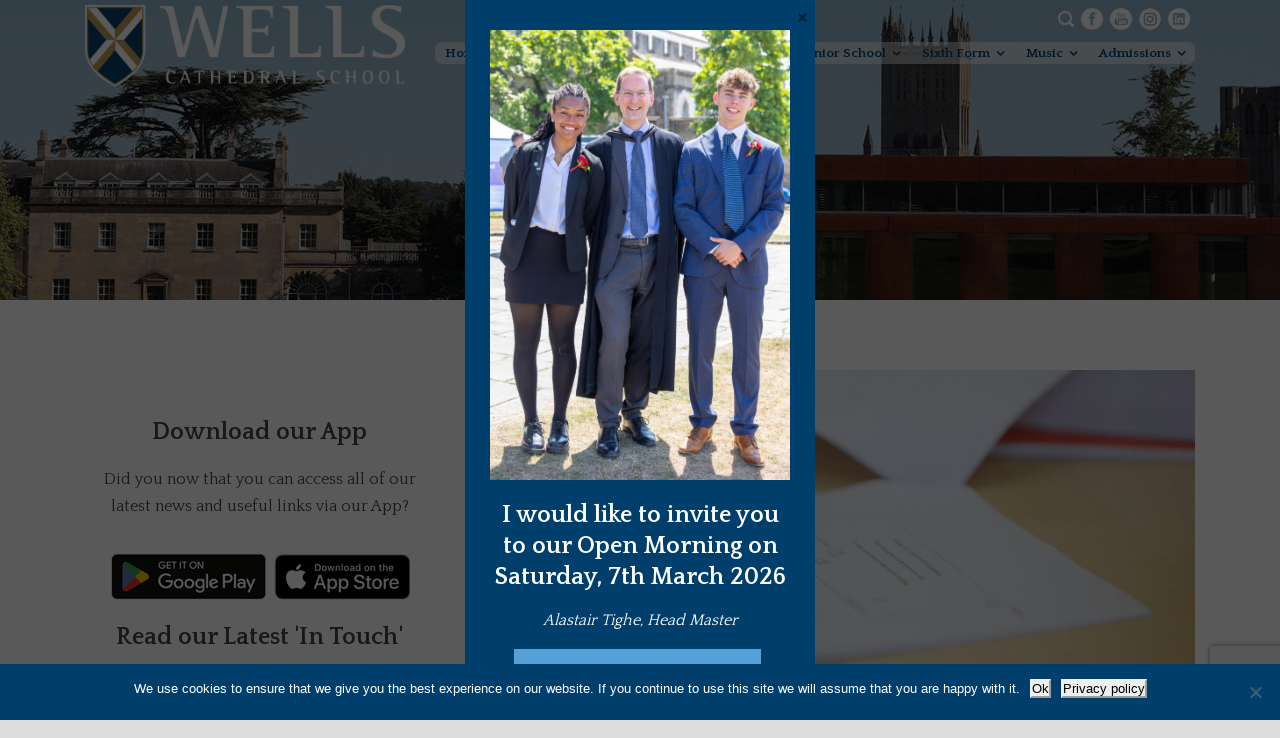

--- FILE ---
content_type: text/html; charset=UTF-8
request_url: https://wells.cathedral.school/2021/04/26/maths-kangaroo-merits/
body_size: 27889
content:
<!DOCTYPE html>
<!-- Modify the header output of social icons. Overrides the parent theme header.php-->
<!--[if IE 7]><html class="ie ie7 ltie8 ltie9" dir="ltr" lang="en-GB" prefix="og: https://ogp.me/ns#"><![endif]-->
<!--[if IE 8]><html class="ie ie8 ltie9" dir="ltr" lang="en-GB" prefix="og: https://ogp.me/ns#"><![endif]-->
<!--[if !(IE 7) | !(IE 8)  ]><!-->
<html dir="ltr" lang="en-GB" prefix="og: https://ogp.me/ns#">
<!--<![endif]-->

<head>
<meta name="google-site-verification" content="noehWhGRseISvjUnGkbnZCa_muQe9gjQ3Tow_ZB1ZxE" />
	<meta charset="UTF-8" />
	<meta name="viewport" content="initial-scale=1.0" />	
		
	<link rel="pingback" href="https://wells.cathedral.school/xmlrpc.php" />
	<title>Maths Kangaroo Merits | Wells Cathedral School</title>
<script type="text/javascript">
/* <![CDATA[ */
window.JetpackScriptData = {"site":{"icon":"https://wells.cathedral.school/wp-content/uploads/2015/11/cropped-web-icon.png","title":"Wells Cathedral School","host":"unknown","is_wpcom_platform":false}};
/* ]]> */
</script>

		<!-- All in One SEO 4.9.3 - aioseo.com -->
	<meta name="description" content="Congratulations to the following talented mathematicians, who achieved Merits in the recent follow-on Kangaroo round of this year’s Intermediate Mathematics Challenge.Year 9 pupil Luca Ng; and Year 11 pupils Oscar Ho, Jason Kong, Karen Ng, Jeanie Tang and Christine Yang." />
	<meta name="robots" content="max-image-preview:large" />
	<meta name="author" content="Mandy Hole"/>
	<meta name="msvalidate.01" content="1C3B1904B5A06C8BF9AA1005840F2693" />
	<link rel="canonical" href="https://wells.cathedral.school/2021/04/26/maths-kangaroo-merits/" />
	<meta name="generator" content="All in One SEO (AIOSEO) 4.9.3" />
		<meta property="og:locale" content="en_GB" />
		<meta property="og:site_name" content="Wells Cathedral School" />
		<meta property="og:type" content="article" />
		<meta property="og:title" content="Maths Kangaroo Merits | Wells Cathedral School" />
		<meta property="og:description" content="Congratulations to the following talented mathematicians, who achieved Merits in the recent follow-on Kangaroo round of this year’s Intermediate Mathematics Challenge.Year 9 pupil Luca Ng; and Year 11 pupils Oscar Ho, Jason Kong, Karen Ng, Jeanie Tang and Christine Yang." />
		<meta property="og:url" content="https://wells.cathedral.school/2021/04/26/maths-kangaroo-merits/" />
		<meta property="fb:admins" content="442162342557048" />
		<meta property="og:image" content="https://wells.cathedral.school/wp-content/uploads/2021/04/MG_4597-c.jpg" />
		<meta property="og:image:secure_url" content="https://wells.cathedral.school/wp-content/uploads/2021/04/MG_4597-c.jpg" />
		<meta property="og:image:width" content="750" />
		<meta property="og:image:height" content="342" />
		<meta property="article:tag" content="academic" />
		<meta property="article:tag" content="all news" />
		<meta property="article:tag" content="senior school news" />
		<meta property="article:published_time" content="2021-04-26T07:05:46+00:00" />
		<meta property="article:modified_time" content="2021-04-26T08:06:43+00:00" />
		<meta property="article:publisher" content="https://www.facebook.com/wellscathedralschool/" />
		<meta name="twitter:card" content="summary_large_image" />
		<meta name="twitter:site" content="@wellscathschool" />
		<meta name="twitter:title" content="Maths Kangaroo Merits | Wells Cathedral School" />
		<meta name="twitter:description" content="Congratulations to the following talented mathematicians, who achieved Merits in the recent follow-on Kangaroo round of this year’s Intermediate Mathematics Challenge.Year 9 pupil Luca Ng; and Year 11 pupils Oscar Ho, Jason Kong, Karen Ng, Jeanie Tang and Christine Yang." />
		<meta name="twitter:image" content="https://wells.cathedral.school/wp-content/uploads/2021/04/MG_4597-c.jpg" />
		<script type="application/ld+json" class="aioseo-schema">
			{"@context":"https:\/\/schema.org","@graph":[{"@type":"Article","@id":"https:\/\/wells.cathedral.school\/2021\/04\/26\/maths-kangaroo-merits\/#article","name":"Maths Kangaroo Merits | Wells Cathedral School","headline":"Maths Kangaroo Merits","author":{"@id":"https:\/\/wells.cathedral.school\/author\/mandyh\/#author"},"publisher":{"@id":"https:\/\/wells.cathedral.school\/#organization"},"image":{"@type":"ImageObject","url":"https:\/\/wells.cathedral.school\/wp-content\/uploads\/2021\/04\/MG_4597-c.jpg","width":750,"height":342,"caption":"UKMT"},"datePublished":"2021-04-26T08:05:46+01:00","dateModified":"2021-04-26T09:06:43+01:00","inLanguage":"en-GB","mainEntityOfPage":{"@id":"https:\/\/wells.cathedral.school\/2021\/04\/26\/maths-kangaroo-merits\/#webpage"},"isPartOf":{"@id":"https:\/\/wells.cathedral.school\/2021\/04\/26\/maths-kangaroo-merits\/#webpage"},"articleSection":"Academic, All News, Senior School News"},{"@type":"BreadcrumbList","@id":"https:\/\/wells.cathedral.school\/2021\/04\/26\/maths-kangaroo-merits\/#breadcrumblist","itemListElement":[{"@type":"ListItem","@id":"https:\/\/wells.cathedral.school#listItem","position":1,"name":"Home","item":"https:\/\/wells.cathedral.school","nextItem":{"@type":"ListItem","@id":"https:\/\/wells.cathedral.school\/category\/senior\/#listItem","name":"Senior School News"}},{"@type":"ListItem","@id":"https:\/\/wells.cathedral.school\/category\/senior\/#listItem","position":2,"name":"Senior School News","item":"https:\/\/wells.cathedral.school\/category\/senior\/","nextItem":{"@type":"ListItem","@id":"https:\/\/wells.cathedral.school\/2021\/04\/26\/maths-kangaroo-merits\/#listItem","name":"Maths Kangaroo Merits"},"previousItem":{"@type":"ListItem","@id":"https:\/\/wells.cathedral.school#listItem","name":"Home"}},{"@type":"ListItem","@id":"https:\/\/wells.cathedral.school\/2021\/04\/26\/maths-kangaroo-merits\/#listItem","position":3,"name":"Maths Kangaroo Merits","previousItem":{"@type":"ListItem","@id":"https:\/\/wells.cathedral.school\/category\/senior\/#listItem","name":"Senior School News"}}]},{"@type":"Organization","@id":"https:\/\/wells.cathedral.school\/#organization","name":"Wells Cathedral School","description":"Be what you are at Wells","url":"https:\/\/wells.cathedral.school\/"},{"@type":"Person","@id":"https:\/\/wells.cathedral.school\/author\/mandyh\/#author","url":"https:\/\/wells.cathedral.school\/author\/mandyh\/","name":"Mandy Hole","image":{"@type":"ImageObject","@id":"https:\/\/wells.cathedral.school\/2021\/04\/26\/maths-kangaroo-merits\/#authorImage","url":"https:\/\/secure.gravatar.com\/avatar\/38e18e7482cff1d6737b5749d639edbe?s=96&d=mm&r=g","width":96,"height":96,"caption":"Mandy Hole"}},{"@type":"WebPage","@id":"https:\/\/wells.cathedral.school\/2021\/04\/26\/maths-kangaroo-merits\/#webpage","url":"https:\/\/wells.cathedral.school\/2021\/04\/26\/maths-kangaroo-merits\/","name":"Maths Kangaroo Merits | Wells Cathedral School","description":"Congratulations to the following talented mathematicians, who achieved Merits in the recent follow-on Kangaroo round of this year\u2019s Intermediate Mathematics Challenge.Year 9 pupil Luca Ng; and Year 11 pupils Oscar Ho, Jason Kong, Karen Ng, Jeanie Tang and Christine Yang.","inLanguage":"en-GB","isPartOf":{"@id":"https:\/\/wells.cathedral.school\/#website"},"breadcrumb":{"@id":"https:\/\/wells.cathedral.school\/2021\/04\/26\/maths-kangaroo-merits\/#breadcrumblist"},"author":{"@id":"https:\/\/wells.cathedral.school\/author\/mandyh\/#author"},"creator":{"@id":"https:\/\/wells.cathedral.school\/author\/mandyh\/#author"},"image":{"@type":"ImageObject","url":"https:\/\/wells.cathedral.school\/wp-content\/uploads\/2021\/04\/MG_4597-c.jpg","@id":"https:\/\/wells.cathedral.school\/2021\/04\/26\/maths-kangaroo-merits\/#mainImage","width":750,"height":342,"caption":"UKMT"},"primaryImageOfPage":{"@id":"https:\/\/wells.cathedral.school\/2021\/04\/26\/maths-kangaroo-merits\/#mainImage"},"datePublished":"2021-04-26T08:05:46+01:00","dateModified":"2021-04-26T09:06:43+01:00"},{"@type":"WebSite","@id":"https:\/\/wells.cathedral.school\/#website","url":"https:\/\/wells.cathedral.school\/","name":"Wells Cathedral School","description":"Be what you are at Wells","inLanguage":"en-GB","publisher":{"@id":"https:\/\/wells.cathedral.school\/#organization"}}]}
		</script>
		<!-- All in One SEO -->

<link rel='dns-prefetch' href='//maps.google.com' />
<link rel='dns-prefetch' href='//fonts.googleapis.com' />
<link rel="alternate" type="application/rss+xml" title="Wells Cathedral School &raquo; Feed" href="https://wells.cathedral.school/feed/" />
<link rel="alternate" type="application/rss+xml" title="Wells Cathedral School &raquo; Comments Feed" href="https://wells.cathedral.school/comments/feed/" />
<link rel="alternate" type="text/calendar" title="Wells Cathedral School &raquo; iCal Feed" href="https://wells.cathedral.school/opendays/?ical=1" />
<link rel="alternate" type="application/rss+xml" title="Wells Cathedral School &raquo; Maths Kangaroo Merits Comments Feed" href="https://wells.cathedral.school/2021/04/26/maths-kangaroo-merits/feed/" />
		<!-- This site uses the Google Analytics by MonsterInsights plugin v9.11.1 - Using Analytics tracking - https://www.monsterinsights.com/ -->
							<script src="//www.googletagmanager.com/gtag/js?id=G-E6FJVJJM27"  data-cfasync="false" data-wpfc-render="false" type="text/javascript" async></script>
			<script data-cfasync="false" data-wpfc-render="false" type="text/javascript">
				var mi_version = '9.11.1';
				var mi_track_user = true;
				var mi_no_track_reason = '';
								var MonsterInsightsDefaultLocations = {"page_location":"https:\/\/wells.cathedral.school\/2021\/04\/26\/maths-kangaroo-merits\/"};
								if ( typeof MonsterInsightsPrivacyGuardFilter === 'function' ) {
					var MonsterInsightsLocations = (typeof MonsterInsightsExcludeQuery === 'object') ? MonsterInsightsPrivacyGuardFilter( MonsterInsightsExcludeQuery ) : MonsterInsightsPrivacyGuardFilter( MonsterInsightsDefaultLocations );
				} else {
					var MonsterInsightsLocations = (typeof MonsterInsightsExcludeQuery === 'object') ? MonsterInsightsExcludeQuery : MonsterInsightsDefaultLocations;
				}

								var disableStrs = [
										'ga-disable-G-E6FJVJJM27',
									];

				/* Function to detect opted out users */
				function __gtagTrackerIsOptedOut() {
					for (var index = 0; index < disableStrs.length; index++) {
						if (document.cookie.indexOf(disableStrs[index] + '=true') > -1) {
							return true;
						}
					}

					return false;
				}

				/* Disable tracking if the opt-out cookie exists. */
				if (__gtagTrackerIsOptedOut()) {
					for (var index = 0; index < disableStrs.length; index++) {
						window[disableStrs[index]] = true;
					}
				}

				/* Opt-out function */
				function __gtagTrackerOptout() {
					for (var index = 0; index < disableStrs.length; index++) {
						document.cookie = disableStrs[index] + '=true; expires=Thu, 31 Dec 2099 23:59:59 UTC; path=/';
						window[disableStrs[index]] = true;
					}
				}

				if ('undefined' === typeof gaOptout) {
					function gaOptout() {
						__gtagTrackerOptout();
					}
				}
								window.dataLayer = window.dataLayer || [];

				window.MonsterInsightsDualTracker = {
					helpers: {},
					trackers: {},
				};
				if (mi_track_user) {
					function __gtagDataLayer() {
						dataLayer.push(arguments);
					}

					function __gtagTracker(type, name, parameters) {
						if (!parameters) {
							parameters = {};
						}

						if (parameters.send_to) {
							__gtagDataLayer.apply(null, arguments);
							return;
						}

						if (type === 'event') {
														parameters.send_to = monsterinsights_frontend.v4_id;
							var hookName = name;
							if (typeof parameters['event_category'] !== 'undefined') {
								hookName = parameters['event_category'] + ':' + name;
							}

							if (typeof MonsterInsightsDualTracker.trackers[hookName] !== 'undefined') {
								MonsterInsightsDualTracker.trackers[hookName](parameters);
							} else {
								__gtagDataLayer('event', name, parameters);
							}
							
						} else {
							__gtagDataLayer.apply(null, arguments);
						}
					}

					__gtagTracker('js', new Date());
					__gtagTracker('set', {
						'developer_id.dZGIzZG': true,
											});
					if ( MonsterInsightsLocations.page_location ) {
						__gtagTracker('set', MonsterInsightsLocations);
					}
										__gtagTracker('config', 'G-E6FJVJJM27', {"forceSSL":"true"} );
										window.gtag = __gtagTracker;										(function () {
						/* https://developers.google.com/analytics/devguides/collection/analyticsjs/ */
						/* ga and __gaTracker compatibility shim. */
						var noopfn = function () {
							return null;
						};
						var newtracker = function () {
							return new Tracker();
						};
						var Tracker = function () {
							return null;
						};
						var p = Tracker.prototype;
						p.get = noopfn;
						p.set = noopfn;
						p.send = function () {
							var args = Array.prototype.slice.call(arguments);
							args.unshift('send');
							__gaTracker.apply(null, args);
						};
						var __gaTracker = function () {
							var len = arguments.length;
							if (len === 0) {
								return;
							}
							var f = arguments[len - 1];
							if (typeof f !== 'object' || f === null || typeof f.hitCallback !== 'function') {
								if ('send' === arguments[0]) {
									var hitConverted, hitObject = false, action;
									if ('event' === arguments[1]) {
										if ('undefined' !== typeof arguments[3]) {
											hitObject = {
												'eventAction': arguments[3],
												'eventCategory': arguments[2],
												'eventLabel': arguments[4],
												'value': arguments[5] ? arguments[5] : 1,
											}
										}
									}
									if ('pageview' === arguments[1]) {
										if ('undefined' !== typeof arguments[2]) {
											hitObject = {
												'eventAction': 'page_view',
												'page_path': arguments[2],
											}
										}
									}
									if (typeof arguments[2] === 'object') {
										hitObject = arguments[2];
									}
									if (typeof arguments[5] === 'object') {
										Object.assign(hitObject, arguments[5]);
									}
									if ('undefined' !== typeof arguments[1].hitType) {
										hitObject = arguments[1];
										if ('pageview' === hitObject.hitType) {
											hitObject.eventAction = 'page_view';
										}
									}
									if (hitObject) {
										action = 'timing' === arguments[1].hitType ? 'timing_complete' : hitObject.eventAction;
										hitConverted = mapArgs(hitObject);
										__gtagTracker('event', action, hitConverted);
									}
								}
								return;
							}

							function mapArgs(args) {
								var arg, hit = {};
								var gaMap = {
									'eventCategory': 'event_category',
									'eventAction': 'event_action',
									'eventLabel': 'event_label',
									'eventValue': 'event_value',
									'nonInteraction': 'non_interaction',
									'timingCategory': 'event_category',
									'timingVar': 'name',
									'timingValue': 'value',
									'timingLabel': 'event_label',
									'page': 'page_path',
									'location': 'page_location',
									'title': 'page_title',
									'referrer' : 'page_referrer',
								};
								for (arg in args) {
																		if (!(!args.hasOwnProperty(arg) || !gaMap.hasOwnProperty(arg))) {
										hit[gaMap[arg]] = args[arg];
									} else {
										hit[arg] = args[arg];
									}
								}
								return hit;
							}

							try {
								f.hitCallback();
							} catch (ex) {
							}
						};
						__gaTracker.create = newtracker;
						__gaTracker.getByName = newtracker;
						__gaTracker.getAll = function () {
							return [];
						};
						__gaTracker.remove = noopfn;
						__gaTracker.loaded = true;
						window['__gaTracker'] = __gaTracker;
					})();
									} else {
										console.log("");
					(function () {
						function __gtagTracker() {
							return null;
						}

						window['__gtagTracker'] = __gtagTracker;
						window['gtag'] = __gtagTracker;
					})();
									}
			</script>
							<!-- / Google Analytics by MonsterInsights -->
		<script type="text/javascript">
/* <![CDATA[ */
window._wpemojiSettings = {"baseUrl":"https:\/\/s.w.org\/images\/core\/emoji\/14.0.0\/72x72\/","ext":".png","svgUrl":"https:\/\/s.w.org\/images\/core\/emoji\/14.0.0\/svg\/","svgExt":".svg","source":{"concatemoji":"https:\/\/wells.cathedral.school\/wp-includes\/js\/wp-emoji-release.min.js?ver=6.4.7"}};
/*! This file is auto-generated */
!function(i,n){var o,s,e;function c(e){try{var t={supportTests:e,timestamp:(new Date).valueOf()};sessionStorage.setItem(o,JSON.stringify(t))}catch(e){}}function p(e,t,n){e.clearRect(0,0,e.canvas.width,e.canvas.height),e.fillText(t,0,0);var t=new Uint32Array(e.getImageData(0,0,e.canvas.width,e.canvas.height).data),r=(e.clearRect(0,0,e.canvas.width,e.canvas.height),e.fillText(n,0,0),new Uint32Array(e.getImageData(0,0,e.canvas.width,e.canvas.height).data));return t.every(function(e,t){return e===r[t]})}function u(e,t,n){switch(t){case"flag":return n(e,"\ud83c\udff3\ufe0f\u200d\u26a7\ufe0f","\ud83c\udff3\ufe0f\u200b\u26a7\ufe0f")?!1:!n(e,"\ud83c\uddfa\ud83c\uddf3","\ud83c\uddfa\u200b\ud83c\uddf3")&&!n(e,"\ud83c\udff4\udb40\udc67\udb40\udc62\udb40\udc65\udb40\udc6e\udb40\udc67\udb40\udc7f","\ud83c\udff4\u200b\udb40\udc67\u200b\udb40\udc62\u200b\udb40\udc65\u200b\udb40\udc6e\u200b\udb40\udc67\u200b\udb40\udc7f");case"emoji":return!n(e,"\ud83e\udef1\ud83c\udffb\u200d\ud83e\udef2\ud83c\udfff","\ud83e\udef1\ud83c\udffb\u200b\ud83e\udef2\ud83c\udfff")}return!1}function f(e,t,n){var r="undefined"!=typeof WorkerGlobalScope&&self instanceof WorkerGlobalScope?new OffscreenCanvas(300,150):i.createElement("canvas"),a=r.getContext("2d",{willReadFrequently:!0}),o=(a.textBaseline="top",a.font="600 32px Arial",{});return e.forEach(function(e){o[e]=t(a,e,n)}),o}function t(e){var t=i.createElement("script");t.src=e,t.defer=!0,i.head.appendChild(t)}"undefined"!=typeof Promise&&(o="wpEmojiSettingsSupports",s=["flag","emoji"],n.supports={everything:!0,everythingExceptFlag:!0},e=new Promise(function(e){i.addEventListener("DOMContentLoaded",e,{once:!0})}),new Promise(function(t){var n=function(){try{var e=JSON.parse(sessionStorage.getItem(o));if("object"==typeof e&&"number"==typeof e.timestamp&&(new Date).valueOf()<e.timestamp+604800&&"object"==typeof e.supportTests)return e.supportTests}catch(e){}return null}();if(!n){if("undefined"!=typeof Worker&&"undefined"!=typeof OffscreenCanvas&&"undefined"!=typeof URL&&URL.createObjectURL&&"undefined"!=typeof Blob)try{var e="postMessage("+f.toString()+"("+[JSON.stringify(s),u.toString(),p.toString()].join(",")+"));",r=new Blob([e],{type:"text/javascript"}),a=new Worker(URL.createObjectURL(r),{name:"wpTestEmojiSupports"});return void(a.onmessage=function(e){c(n=e.data),a.terminate(),t(n)})}catch(e){}c(n=f(s,u,p))}t(n)}).then(function(e){for(var t in e)n.supports[t]=e[t],n.supports.everything=n.supports.everything&&n.supports[t],"flag"!==t&&(n.supports.everythingExceptFlag=n.supports.everythingExceptFlag&&n.supports[t]);n.supports.everythingExceptFlag=n.supports.everythingExceptFlag&&!n.supports.flag,n.DOMReady=!1,n.readyCallback=function(){n.DOMReady=!0}}).then(function(){return e}).then(function(){var e;n.supports.everything||(n.readyCallback(),(e=n.source||{}).concatemoji?t(e.concatemoji):e.wpemoji&&e.twemoji&&(t(e.twemoji),t(e.wpemoji)))}))}((window,document),window._wpemojiSettings);
/* ]]> */
</script>
<link rel='stylesheet' id='mec-select2-style-css' href='https://wells.cathedral.school/wp-content/plugins/modern-events-calendar-lite/assets/packages/select2/select2.min.css?ver=6.2.8' type='text/css' media='all' />
<link rel='stylesheet' id='mec-font-icons-css' href='https://wells.cathedral.school/wp-content/plugins/modern-events-calendar-lite/assets/css/iconfonts.css?ver=6.4.7' type='text/css' media='all' />
<link rel='stylesheet' id='mec-frontend-style-css' href='https://wells.cathedral.school/wp-content/plugins/modern-events-calendar-lite/assets/css/frontend.min.css?ver=6.2.8' type='text/css' media='all' />
<link rel='stylesheet' id='mec-tooltip-style-css' href='https://wells.cathedral.school/wp-content/plugins/modern-events-calendar-lite/assets/packages/tooltip/tooltip.css?ver=6.4.7' type='text/css' media='all' />
<link rel='stylesheet' id='mec-tooltip-shadow-style-css' href='https://wells.cathedral.school/wp-content/plugins/modern-events-calendar-lite/assets/packages/tooltip/tooltipster-sideTip-shadow.min.css?ver=6.4.7' type='text/css' media='all' />
<link rel='stylesheet' id='featherlight-css' href='https://wells.cathedral.school/wp-content/plugins/modern-events-calendar-lite/assets/packages/featherlight/featherlight.css?ver=6.4.7' type='text/css' media='all' />
<link rel='stylesheet' id='mec-custom-google-font-css' href='https://fonts.googleapis.com/css?family=Quattrocento%3Aregular%2C+700%2C+%7CQuattrocento%3A700%2C+700%2C+&#038;subset=latin%2Clatin-ext' type='text/css' media='all' />
<link rel='stylesheet' id='mec-lity-style-css' href='https://wells.cathedral.school/wp-content/plugins/modern-events-calendar-lite/assets/packages/lity/lity.min.css?ver=6.4.7' type='text/css' media='all' />
<link rel='stylesheet' id='mec-general-calendar-style-css' href='https://wells.cathedral.school/wp-content/plugins/modern-events-calendar-lite/assets/css/mec-general-calendar.css?ver=6.4.7' type='text/css' media='all' />
<link rel='stylesheet' id='sbi_styles-css' href='https://wells.cathedral.school/wp-content/plugins/instagram-feed/css/sbi-styles.min.css?ver=6.10.0' type='text/css' media='all' />
<style id='wp-emoji-styles-inline-css' type='text/css'>

	img.wp-smiley, img.emoji {
		display: inline !important;
		border: none !important;
		box-shadow: none !important;
		height: 1em !important;
		width: 1em !important;
		margin: 0 0.07em !important;
		vertical-align: -0.1em !important;
		background: none !important;
		padding: 0 !important;
	}
</style>
<link rel='stylesheet' id='wp-block-library-css' href='https://wells.cathedral.school/wp-includes/css/dist/block-library/style.min.css?ver=6.4.7' type='text/css' media='all' />
<link rel='stylesheet' id='aioseo/css/src/vue/standalone/blocks/table-of-contents/global.scss-css' href='https://wells.cathedral.school/wp-content/plugins/all-in-one-seo-pack/dist/Lite/assets/css/table-of-contents/global.e90f6d47.css?ver=4.9.3' type='text/css' media='all' />
<link rel='stylesheet' id='bb-tcs-editor-style-shared-css' href='https://wells.cathedral.school/wp-content/themes/versatile/editor-style-shared.css' type='text/css' media='all' />
<style id='classic-theme-styles-inline-css' type='text/css'>
/*! This file is auto-generated */
.wp-block-button__link{color:#fff;background-color:#32373c;border-radius:9999px;box-shadow:none;text-decoration:none;padding:calc(.667em + 2px) calc(1.333em + 2px);font-size:1.125em}.wp-block-file__button{background:#32373c;color:#fff;text-decoration:none}
</style>
<style id='global-styles-inline-css' type='text/css'>
body{--wp--preset--color--black: #000000;--wp--preset--color--cyan-bluish-gray: #abb8c3;--wp--preset--color--white: #ffffff;--wp--preset--color--pale-pink: #f78da7;--wp--preset--color--vivid-red: #cf2e2e;--wp--preset--color--luminous-vivid-orange: #ff6900;--wp--preset--color--luminous-vivid-amber: #fcb900;--wp--preset--color--light-green-cyan: #7bdcb5;--wp--preset--color--vivid-green-cyan: #00d084;--wp--preset--color--pale-cyan-blue: #8ed1fc;--wp--preset--color--vivid-cyan-blue: #0693e3;--wp--preset--color--vivid-purple: #9b51e0;--wp--preset--gradient--vivid-cyan-blue-to-vivid-purple: linear-gradient(135deg,rgba(6,147,227,1) 0%,rgb(155,81,224) 100%);--wp--preset--gradient--light-green-cyan-to-vivid-green-cyan: linear-gradient(135deg,rgb(122,220,180) 0%,rgb(0,208,130) 100%);--wp--preset--gradient--luminous-vivid-amber-to-luminous-vivid-orange: linear-gradient(135deg,rgba(252,185,0,1) 0%,rgba(255,105,0,1) 100%);--wp--preset--gradient--luminous-vivid-orange-to-vivid-red: linear-gradient(135deg,rgba(255,105,0,1) 0%,rgb(207,46,46) 100%);--wp--preset--gradient--very-light-gray-to-cyan-bluish-gray: linear-gradient(135deg,rgb(238,238,238) 0%,rgb(169,184,195) 100%);--wp--preset--gradient--cool-to-warm-spectrum: linear-gradient(135deg,rgb(74,234,220) 0%,rgb(151,120,209) 20%,rgb(207,42,186) 40%,rgb(238,44,130) 60%,rgb(251,105,98) 80%,rgb(254,248,76) 100%);--wp--preset--gradient--blush-light-purple: linear-gradient(135deg,rgb(255,206,236) 0%,rgb(152,150,240) 100%);--wp--preset--gradient--blush-bordeaux: linear-gradient(135deg,rgb(254,205,165) 0%,rgb(254,45,45) 50%,rgb(107,0,62) 100%);--wp--preset--gradient--luminous-dusk: linear-gradient(135deg,rgb(255,203,112) 0%,rgb(199,81,192) 50%,rgb(65,88,208) 100%);--wp--preset--gradient--pale-ocean: linear-gradient(135deg,rgb(255,245,203) 0%,rgb(182,227,212) 50%,rgb(51,167,181) 100%);--wp--preset--gradient--electric-grass: linear-gradient(135deg,rgb(202,248,128) 0%,rgb(113,206,126) 100%);--wp--preset--gradient--midnight: linear-gradient(135deg,rgb(2,3,129) 0%,rgb(40,116,252) 100%);--wp--preset--font-size--small: 13px;--wp--preset--font-size--medium: 20px;--wp--preset--font-size--large: 36px;--wp--preset--font-size--x-large: 42px;--wp--preset--spacing--20: 0.44rem;--wp--preset--spacing--30: 0.67rem;--wp--preset--spacing--40: 1rem;--wp--preset--spacing--50: 1.5rem;--wp--preset--spacing--60: 2.25rem;--wp--preset--spacing--70: 3.38rem;--wp--preset--spacing--80: 5.06rem;--wp--preset--shadow--natural: 6px 6px 9px rgba(0, 0, 0, 0.2);--wp--preset--shadow--deep: 12px 12px 50px rgba(0, 0, 0, 0.4);--wp--preset--shadow--sharp: 6px 6px 0px rgba(0, 0, 0, 0.2);--wp--preset--shadow--outlined: 6px 6px 0px -3px rgba(255, 255, 255, 1), 6px 6px rgba(0, 0, 0, 1);--wp--preset--shadow--crisp: 6px 6px 0px rgba(0, 0, 0, 1);}:where(.is-layout-flex){gap: 0.5em;}:where(.is-layout-grid){gap: 0.5em;}body .is-layout-flow > .alignleft{float: left;margin-inline-start: 0;margin-inline-end: 2em;}body .is-layout-flow > .alignright{float: right;margin-inline-start: 2em;margin-inline-end: 0;}body .is-layout-flow > .aligncenter{margin-left: auto !important;margin-right: auto !important;}body .is-layout-constrained > .alignleft{float: left;margin-inline-start: 0;margin-inline-end: 2em;}body .is-layout-constrained > .alignright{float: right;margin-inline-start: 2em;margin-inline-end: 0;}body .is-layout-constrained > .aligncenter{margin-left: auto !important;margin-right: auto !important;}body .is-layout-constrained > :where(:not(.alignleft):not(.alignright):not(.alignfull)){max-width: var(--wp--style--global--content-size);margin-left: auto !important;margin-right: auto !important;}body .is-layout-constrained > .alignwide{max-width: var(--wp--style--global--wide-size);}body .is-layout-flex{display: flex;}body .is-layout-flex{flex-wrap: wrap;align-items: center;}body .is-layout-flex > *{margin: 0;}body .is-layout-grid{display: grid;}body .is-layout-grid > *{margin: 0;}:where(.wp-block-columns.is-layout-flex){gap: 2em;}:where(.wp-block-columns.is-layout-grid){gap: 2em;}:where(.wp-block-post-template.is-layout-flex){gap: 1.25em;}:where(.wp-block-post-template.is-layout-grid){gap: 1.25em;}.has-black-color{color: var(--wp--preset--color--black) !important;}.has-cyan-bluish-gray-color{color: var(--wp--preset--color--cyan-bluish-gray) !important;}.has-white-color{color: var(--wp--preset--color--white) !important;}.has-pale-pink-color{color: var(--wp--preset--color--pale-pink) !important;}.has-vivid-red-color{color: var(--wp--preset--color--vivid-red) !important;}.has-luminous-vivid-orange-color{color: var(--wp--preset--color--luminous-vivid-orange) !important;}.has-luminous-vivid-amber-color{color: var(--wp--preset--color--luminous-vivid-amber) !important;}.has-light-green-cyan-color{color: var(--wp--preset--color--light-green-cyan) !important;}.has-vivid-green-cyan-color{color: var(--wp--preset--color--vivid-green-cyan) !important;}.has-pale-cyan-blue-color{color: var(--wp--preset--color--pale-cyan-blue) !important;}.has-vivid-cyan-blue-color{color: var(--wp--preset--color--vivid-cyan-blue) !important;}.has-vivid-purple-color{color: var(--wp--preset--color--vivid-purple) !important;}.has-black-background-color{background-color: var(--wp--preset--color--black) !important;}.has-cyan-bluish-gray-background-color{background-color: var(--wp--preset--color--cyan-bluish-gray) !important;}.has-white-background-color{background-color: var(--wp--preset--color--white) !important;}.has-pale-pink-background-color{background-color: var(--wp--preset--color--pale-pink) !important;}.has-vivid-red-background-color{background-color: var(--wp--preset--color--vivid-red) !important;}.has-luminous-vivid-orange-background-color{background-color: var(--wp--preset--color--luminous-vivid-orange) !important;}.has-luminous-vivid-amber-background-color{background-color: var(--wp--preset--color--luminous-vivid-amber) !important;}.has-light-green-cyan-background-color{background-color: var(--wp--preset--color--light-green-cyan) !important;}.has-vivid-green-cyan-background-color{background-color: var(--wp--preset--color--vivid-green-cyan) !important;}.has-pale-cyan-blue-background-color{background-color: var(--wp--preset--color--pale-cyan-blue) !important;}.has-vivid-cyan-blue-background-color{background-color: var(--wp--preset--color--vivid-cyan-blue) !important;}.has-vivid-purple-background-color{background-color: var(--wp--preset--color--vivid-purple) !important;}.has-black-border-color{border-color: var(--wp--preset--color--black) !important;}.has-cyan-bluish-gray-border-color{border-color: var(--wp--preset--color--cyan-bluish-gray) !important;}.has-white-border-color{border-color: var(--wp--preset--color--white) !important;}.has-pale-pink-border-color{border-color: var(--wp--preset--color--pale-pink) !important;}.has-vivid-red-border-color{border-color: var(--wp--preset--color--vivid-red) !important;}.has-luminous-vivid-orange-border-color{border-color: var(--wp--preset--color--luminous-vivid-orange) !important;}.has-luminous-vivid-amber-border-color{border-color: var(--wp--preset--color--luminous-vivid-amber) !important;}.has-light-green-cyan-border-color{border-color: var(--wp--preset--color--light-green-cyan) !important;}.has-vivid-green-cyan-border-color{border-color: var(--wp--preset--color--vivid-green-cyan) !important;}.has-pale-cyan-blue-border-color{border-color: var(--wp--preset--color--pale-cyan-blue) !important;}.has-vivid-cyan-blue-border-color{border-color: var(--wp--preset--color--vivid-cyan-blue) !important;}.has-vivid-purple-border-color{border-color: var(--wp--preset--color--vivid-purple) !important;}.has-vivid-cyan-blue-to-vivid-purple-gradient-background{background: var(--wp--preset--gradient--vivid-cyan-blue-to-vivid-purple) !important;}.has-light-green-cyan-to-vivid-green-cyan-gradient-background{background: var(--wp--preset--gradient--light-green-cyan-to-vivid-green-cyan) !important;}.has-luminous-vivid-amber-to-luminous-vivid-orange-gradient-background{background: var(--wp--preset--gradient--luminous-vivid-amber-to-luminous-vivid-orange) !important;}.has-luminous-vivid-orange-to-vivid-red-gradient-background{background: var(--wp--preset--gradient--luminous-vivid-orange-to-vivid-red) !important;}.has-very-light-gray-to-cyan-bluish-gray-gradient-background{background: var(--wp--preset--gradient--very-light-gray-to-cyan-bluish-gray) !important;}.has-cool-to-warm-spectrum-gradient-background{background: var(--wp--preset--gradient--cool-to-warm-spectrum) !important;}.has-blush-light-purple-gradient-background{background: var(--wp--preset--gradient--blush-light-purple) !important;}.has-blush-bordeaux-gradient-background{background: var(--wp--preset--gradient--blush-bordeaux) !important;}.has-luminous-dusk-gradient-background{background: var(--wp--preset--gradient--luminous-dusk) !important;}.has-pale-ocean-gradient-background{background: var(--wp--preset--gradient--pale-ocean) !important;}.has-electric-grass-gradient-background{background: var(--wp--preset--gradient--electric-grass) !important;}.has-midnight-gradient-background{background: var(--wp--preset--gradient--midnight) !important;}.has-small-font-size{font-size: var(--wp--preset--font-size--small) !important;}.has-medium-font-size{font-size: var(--wp--preset--font-size--medium) !important;}.has-large-font-size{font-size: var(--wp--preset--font-size--large) !important;}.has-x-large-font-size{font-size: var(--wp--preset--font-size--x-large) !important;}
.wp-block-navigation a:where(:not(.wp-element-button)){color: inherit;}
:where(.wp-block-post-template.is-layout-flex){gap: 1.25em;}:where(.wp-block-post-template.is-layout-grid){gap: 1.25em;}
:where(.wp-block-columns.is-layout-flex){gap: 2em;}:where(.wp-block-columns.is-layout-grid){gap: 2em;}
.wp-block-pullquote{font-size: 1.5em;line-height: 1.6;}
</style>
<link rel='stylesheet' id='bbp-default-css' href='https://wells.cathedral.school/wp-content/plugins/bbpress/templates/default/css/bbpress.min.css?ver=2.6.14' type='text/css' media='all' />
<link rel='stylesheet' id='cookie-notice-front-css' href='https://wells.cathedral.school/wp-content/plugins/cookie-notice/css/front.min.css?ver=2.5.11' type='text/css' media='all' />
<link rel='stylesheet' id='wpgmp-frontend-css' href='https://wells.cathedral.school/wp-content/plugins/wp-google-map-plugin/assets/css/wpgmp_all_frontend.css?ver=4.9.1' type='text/css' media='all' />
<link rel='stylesheet' id='contact-form-7-css' href='https://wells.cathedral.school/wp-content/plugins/contact-form-7/includes/css/styles.css?ver=5.9.8' type='text/css' media='all' />
<link rel='stylesheet' id='wpcf7-redirect-script-frontend-css' href='https://wells.cathedral.school/wp-content/plugins/wpcf7-redirect/build/assets/frontend-script.css?ver=2c532d7e2be36f6af233' type='text/css' media='all' />
<link rel='stylesheet' id='wpforms-form-locker-frontend-css' href='https://wells.cathedral.school/wp-content/plugins/wpforms-form-locker/assets/css/frontend.min.css?ver=2.8.0' type='text/css' media='all' />
<link rel='stylesheet' id='versatile-css' href='https://wells.cathedral.school/wp-content/themes/versatile/style.css?ver=6.4.7' type='text/css' media='all' />
<link rel='stylesheet' id='child-style-css' href='https://wells.cathedral.school/wp-content/themes/versatile-child/style.css?ver=2023.12.13-1' type='text/css' media='all' />
<link rel='stylesheet' id='style-css' href='https://wells.cathedral.school/wp-content/themes/versatile-child/style.css?ver=6.4.7' type='text/css' media='all' />
<link rel='stylesheet' id='Handlee-google-font-css' href='https://fonts.googleapis.com/css?family=Handlee%3Aregular&#038;subset=latin&#038;ver=6.4.7' type='text/css' media='all' />
<link rel='stylesheet' id='Quattrocento-google-font-css' href='https://fonts.googleapis.com/css?family=Quattrocento%3Aregular%2C700&#038;subset=latin%2Clatin-ext&#038;ver=6.4.7' type='text/css' media='all' />
<link rel='stylesheet' id='superfish-css' href='https://wells.cathedral.school/wp-content/themes/versatile/plugins/superfish/css/superfish.css?ver=6.4.7' type='text/css' media='all' />
<link rel='stylesheet' id='dlmenu-css' href='https://wells.cathedral.school/wp-content/themes/versatile/plugins/dl-menu/component.css?ver=6.4.7' type='text/css' media='all' />
<link rel='stylesheet' id='font-awesome-css' href='https://wells.cathedral.school/wp-content/themes/versatile/plugins/font-awesome/css/font-awesome.min.css?ver=6.4.7' type='text/css' media='all' />
<!--[if lt IE 8]>
<link rel='stylesheet' id='font-awesome-ie7-css' href='https://wells.cathedral.school/wp-content/themes/versatile/plugins/font-awesome/css/font-awesome-ie7.min.css?ver=6.4.7' type='text/css' media='all' />
<![endif]-->
<link rel='stylesheet' id='jquery-fancybox-css' href='https://wells.cathedral.school/wp-content/themes/versatile/plugins/fancybox/jquery.fancybox.css?ver=6.4.7' type='text/css' media='all' />
<link rel='stylesheet' id='versatile-flexslider-css' href='https://wells.cathedral.school/wp-content/themes/versatile/plugins/flexslider/flexslider.css?ver=6.4.7' type='text/css' media='all' />
<link rel='stylesheet' id='style-responsive-css' href='https://wells.cathedral.school/wp-content/themes/versatile/stylesheet/style-responsive.css?ver=6.4.7' type='text/css' media='all' />
<link rel='stylesheet' id='style-custom-css' href='https://wells.cathedral.school/wp-content/themes/versatile/stylesheet/style-custom.css?ver=6.4.7' type='text/css' media='all' />
<link rel='stylesheet' id='ms-main-css' href='https://wells.cathedral.school/wp-content/plugins/masterslider/public/assets/css/masterslider.main.css?ver=3.6.5' type='text/css' media='all' />
<link rel='stylesheet' id='ms-custom-css' href='https://wells.cathedral.school/wp-content/uploads/masterslider/custom.css?ver=92.8' type='text/css' media='all' />
<link rel='stylesheet' id='boxzilla-css' href='https://wells.cathedral.school/wp-content/plugins/boxzilla/assets/css/styles.css?ver=3.4.5' type='text/css' media='all' />
<link rel='stylesheet' id='dashicons-css' href='https://wells.cathedral.school/wp-includes/css/dashicons.min.css?ver=6.4.7' type='text/css' media='all' />
<link rel='stylesheet' id='__EPYT__style-css' href='https://wells.cathedral.school/wp-content/plugins/youtube-embed-plus/styles/ytprefs.min.css?ver=14.2.4' type='text/css' media='all' />
<style id='__EPYT__style-inline-css' type='text/css'>

                .epyt-gallery-thumb {
                        width: 33.333%;
                }
                
</style>
<script type="text/javascript" src="https://wells.cathedral.school/wp-includes/js/jquery/jquery.min.js?ver=3.7.1" id="jquery-core-js"></script>
<script type="text/javascript" src="https://wells.cathedral.school/wp-includes/js/jquery/jquery-migrate.min.js?ver=3.4.1" id="jquery-migrate-js"></script>
<script type="text/javascript" src="https://wells.cathedral.school/wp-content/plugins/modern-events-calendar-lite/assets/js/mec-general-calendar.js?ver=6.2.8" id="mec-general-calendar-script-js"></script>
<script type="text/javascript" id="mec-frontend-script-js-extra">
/* <![CDATA[ */
var mecdata = {"day":"day","days":"days","hour":"hour","hours":"hours","minute":"minute","minutes":"minutes","second":"second","seconds":"seconds","elementor_edit_mode":"no","recapcha_key":"","ajax_url":"https:\/\/wells.cathedral.school\/wp-admin\/admin-ajax.php","fes_nonce":"908afffca7","current_year":"2026","current_month":"01","datepicker_format":"dd.mm.yy&d.m.Y"};
/* ]]> */
</script>
<script type="text/javascript" src="https://wells.cathedral.school/wp-content/plugins/modern-events-calendar-lite/assets/js/frontend.js?ver=6.2.8" id="mec-frontend-script-js"></script>
<script type="text/javascript" src="https://wells.cathedral.school/wp-content/plugins/modern-events-calendar-lite/assets/js/events.js?ver=6.2.8" id="mec-events-script-js"></script>
<script type="text/javascript" src="https://wells.cathedral.school/wp-content/plugins/google-analytics-for-wordpress/assets/js/frontend-gtag.min.js?ver=9.11.1" id="monsterinsights-frontend-script-js" async="async" data-wp-strategy="async"></script>
<script data-cfasync="false" data-wpfc-render="false" type="text/javascript" id='monsterinsights-frontend-script-js-extra'>/* <![CDATA[ */
var monsterinsights_frontend = {"js_events_tracking":"true","download_extensions":"doc,pdf,ppt,zip,xls,docx,pptx,xlsx","inbound_paths":"[]","home_url":"https:\/\/wells.cathedral.school","hash_tracking":"false","v4_id":"G-E6FJVJJM27"};/* ]]> */
</script>
<script type="text/javascript" id="cookie-notice-front-js-before">
/* <![CDATA[ */
var cnArgs = {"ajaxUrl":"https:\/\/wells.cathedral.school\/wp-admin\/admin-ajax.php","nonce":"60bbb84477","hideEffect":"fade","position":"bottom","onScroll":false,"onScrollOffset":100,"onClick":false,"cookieName":"cookie_notice_accepted","cookieTime":2592000,"cookieTimeRejected":2592000,"globalCookie":false,"redirection":false,"cache":false,"revokeCookies":false,"revokeCookiesOpt":"automatic"};
/* ]]> */
</script>
<script type="text/javascript" src="https://wells.cathedral.school/wp-content/plugins/cookie-notice/js/front.min.js?ver=2.5.11" id="cookie-notice-front-js"></script>
<script type="text/javascript" id="__ytprefs__-js-extra">
/* <![CDATA[ */
var _EPYT_ = {"ajaxurl":"https:\/\/wells.cathedral.school\/wp-admin\/admin-ajax.php","security":"7a6861d04e","gallery_scrolloffset":"20","eppathtoscripts":"https:\/\/wells.cathedral.school\/wp-content\/plugins\/youtube-embed-plus\/scripts\/","eppath":"https:\/\/wells.cathedral.school\/wp-content\/plugins\/youtube-embed-plus\/","epresponsiveselector":"[\"iframe.__youtube_prefs__\",\"iframe[src*='youtube.com']\",\"iframe[src*='youtube-nocookie.com']\",\"iframe[data-ep-src*='youtube.com']\",\"iframe[data-ep-src*='youtube-nocookie.com']\",\"iframe[data-ep-gallerysrc*='youtube.com']\"]","epdovol":"1","version":"14.2.4","evselector":"iframe.__youtube_prefs__[src], iframe[src*=\"youtube.com\/embed\/\"], iframe[src*=\"youtube-nocookie.com\/embed\/\"]","ajax_compat":"","maxres_facade":"eager","ytapi_load":"light","pause_others":"","stopMobileBuffer":"1","facade_mode":"","not_live_on_channel":""};
/* ]]> */
</script>
<script type="text/javascript" src="https://wells.cathedral.school/wp-content/plugins/youtube-embed-plus/scripts/ytprefs.min.js?ver=14.2.4" id="__ytprefs__-js"></script>
<link rel="https://api.w.org/" href="https://wells.cathedral.school/wp-json/" /><link rel="alternate" type="application/json" href="https://wells.cathedral.school/wp-json/wp/v2/posts/46231" /><link rel="EditURI" type="application/rsd+xml" title="RSD" href="https://wells.cathedral.school/xmlrpc.php?rsd" />
<meta name="generator" content="WordPress 6.4.7" />
<link rel='shortlink' href='https://wells.cathedral.school/?p=46231' />
<link rel="alternate" type="application/json+oembed" href="https://wells.cathedral.school/wp-json/oembed/1.0/embed?url=https%3A%2F%2Fwells.cathedral.school%2F2021%2F04%2F26%2Fmaths-kangaroo-merits%2F" />
<link rel="alternate" type="text/xml+oembed" href="https://wells.cathedral.school/wp-json/oembed/1.0/embed?url=https%3A%2F%2Fwells.cathedral.school%2F2021%2F04%2F26%2Fmaths-kangaroo-merits%2F&#038;format=xml" />
<!-- Facebook Pixel Code -->
<script>
!function(f,b,e,v,n,t,s){if(f.fbq)return;n=f.fbq=function(){n.callMethod?
n.callMethod.apply(n,arguments):n.queue.push(arguments)};if(!f._fbq)f._fbq=n;
n.push=n;n.loaded=!0;n.version='2.0';n.queue=[];t=b.createElement(e);t.async=!0;
t.src=v;s=b.getElementsByTagName(e)[0];s.parentNode.insertBefore(t,s)}(window,
document,'script','https://connect.facebook.net/en_US/fbevents.js');
fbq('init', '682628475280358'); // Insert your pixel ID here.
fbq('track', 'PageView');

<?php 
/*
PageView fires everywhere
Note: Pixel Helper may call out that you have multiple pixel events firing from the same page.
The Pixel Helper expects a page to fire a pixel event on load, but by tying events to elements, such as a button, you are using an alternative solution that overturns the expected behavior.

value: 5.99 can be changed according to your setup
 */
 
//this is the main domain front page
if (is_front_page()) : ?>
 fbq('track', 'ViewContent', {content_name: 'Homepage', content_category: 'Viewed', value: 5.99, currency: 'USD' });
<?php endif; ?>

<?php 
//track search
if ( is_search() ) : ?>
fbq('track', 'Search', {
 search_string: '<?php echo esc_html( get_search_query( false ) ); ?>'
 });
<?php endif; ?>
//contact form 7 (change the page name if its different like is_page('contact-us')
document.addEventListener( 'wpcf7submit', function( event ) {
 fbq('track', 'Lead', {content_name: 'CF7Form', content_category: 'CompleteRegistration', value: 5.99, currency: 'USD' });
</script>
<!--leave this end script here as it ends all WordPress conditionals-->
<noscript>
<img height="1" width="1" style="display:none" src="https://www.facebook.com/tr?id=682628475280358&ev=PageView&noscript=1" />
</noscript>
<!-- DO NOT MODIFY -->
<!-- End Facebook Pixel Code -->



<script type="text/javascript" src="https://assets.inplayer.com/paywall/v3/paywall.min.js"></script>

<!-- Add meta header -->
<meta http-equiv="Content-type" content="text/html; charset=utf-8">
<title>Flywire's payment experience</title>
<!-- Include the flywire.js script -->
<script src="https://wl.flywire.com/assets/js/flywire.js"></script>

<!-- Google Tag Manager -->
<script>(function(w,d,s,l,i){w[l]=w[l]||[];w[l].push({'gtm.start':
new Date().getTime(),event:'gtm.js'});var f=d.getElementsByTagName(s)[0],
j=d.createElement(s),dl=l!='dataLayer'?'&l='+l:'';j.async=true;j.src=
'https://www.googletagmanager.com/gtm.js?id='+i+dl;f.parentNode.insertBefore(j,f);
})(window,document,'script','dataLayer','GTM-NX7WLTBD');</script>
<!-- End Google Tag Manager -->

<!-- REACH PAY PER CLICK -->
<script type="text/javascript">
!function(){function t(){var t=r("utm_content");if(t){var e=new Date;e.setDate(e.getDate()+30),document.cookie=t+";expires="+e.toGMTString()+";path=/"}else if(document.cookie)for(var o=document.cookie.split(/; */),n=0;n<o.length;n++)if(0===o[n].toLowerCase().trim().indexOf("utm_content=")){t=o[n];break}return t}function e(t){try{console.log(t)}catch(e){alert(t)}}function r(t){var e=top.location.search?top.location.search.substring(1):null;if(e)for(var r=e.split("&"),o=0;o<r.length;o++)if(0===r[o].toLowerCase().trim().indexOf(t+"="))return r[o];return null}var o="",n=r("mctest");if(n)e("dnr tag version: 20160125"),o="http://localhost:8080/rip/library/dnr/mcDnrTag.debug.js";else{var a=t(),c="";a&&(c=top.location.search?0<=top.location.search.indexOf("utm_content")?top.location.search:top.location.search+"&"+a:"?"+a,o="https://script.advertiserreports.com/redirector/dnr"+c)}if(o){var i=document.createElement("script");i.src=o,i.type="text/javascript",scriptTag=document.getElementsByTagName("script")[0],scriptTag.parentNode.appendChild(i)}}();
</script>
<!-- End REACH Pay Per Click --><script>var ms_grabbing_curosr='https://wells.cathedral.school/wp-content/plugins/masterslider/public/assets/css/common/grabbing.cur',ms_grab_curosr='https://wells.cathedral.school/wp-content/plugins/masterslider/public/assets/css/common/grab.cur';</script>
<meta name="generator" content="MasterSlider 3.6.5 - Responsive Touch Image Slider" />
    
    <script type="text/javascript">
        var ajaxurl = 'https://wells.cathedral.school/wp-admin/admin-ajax.php';
    </script>
<meta name="tec-api-version" content="v1"><meta name="tec-api-origin" content="https://wells.cathedral.school"><link rel="alternate" href="https://wells.cathedral.school/wp-json/tribe/events/v1/" /><!-- load the script for older ie version -->
<!--[if lt IE 9]>
<script src="https://wells.cathedral.school/wp-content/themes/versatile/javascript/html5.js" type="text/javascript"></script>
<script src="https://wells.cathedral.school/wp-content/themes/versatile/plugins/easy-pie-chart/excanvas.js" type="text/javascript"></script>
<![endif]-->
<script>(()=>{var o=[],i={};["on","off","toggle","show"].forEach((l=>{i[l]=function(){o.push([l,arguments])}})),window.Boxzilla=i,window.boxzilla_queue=o})();</script><link rel="icon" href="https://wells.cathedral.school/wp-content/uploads/2015/11/cropped-web-icon-32x32.png" sizes="32x32" />
<link rel="icon" href="https://wells.cathedral.school/wp-content/uploads/2015/11/cropped-web-icon-192x192.png" sizes="192x192" />
<link rel="apple-touch-icon" href="https://wells.cathedral.school/wp-content/uploads/2015/11/cropped-web-icon-180x180.png" />
<meta name="msapplication-TileImage" content="https://wells.cathedral.school/wp-content/uploads/2015/11/cropped-web-icon-270x270.png" />
		<style type="text/css" id="wp-custom-css">
			.gdlr-blog-grid h3.gdlr-blog-title{
	line-height: 1.1 !important;}		</style>
		<style type="text/css">.mec-wrap, .mec-wrap div:not([class^="elementor-"]), .lity-container, .mec-wrap h1, .mec-wrap h2, .mec-wrap h3, .mec-wrap h4, .mec-wrap h5, .mec-wrap h6, .entry-content .mec-wrap h1, .entry-content .mec-wrap h2, .entry-content .mec-wrap h3, .entry-content .mec-wrap h4, .entry-content .mec-wrap h5, .entry-content .mec-wrap h6, .mec-wrap .mec-totalcal-box input[type="submit"], .mec-wrap .mec-totalcal-box .mec-totalcal-view span, .mec-agenda-event-title a, .lity-content .mec-events-meta-group-booking select, .lity-content .mec-book-ticket-variation h5, .lity-content .mec-events-meta-group-booking input[type="number"], .lity-content .mec-events-meta-group-booking input[type="text"], .lity-content .mec-events-meta-group-booking input[type="email"],.mec-organizer-item a, .mec-single-event .mec-events-meta-group-booking ul.mec-book-tickets-container li.mec-book-ticket-container label { font-family: "Montserrat", -apple-system, BlinkMacSystemFont, "Segoe UI", Roboto, sans-serif;}.mec-event-content p, .mec-search-bar-result .mec-event-detail{ font-family: Roboto, sans-serif;} .mec-wrap .mec-totalcal-box input, .mec-wrap .mec-totalcal-box select, .mec-checkboxes-search .mec-searchbar-category-wrap, .mec-wrap .mec-totalcal-box .mec-totalcal-view span { font-family: "Roboto", Helvetica, Arial, sans-serif; }.mec-event-grid-modern .event-grid-modern-head .mec-event-day, .mec-event-list-minimal .mec-time-details, .mec-event-list-minimal .mec-event-detail, .mec-event-list-modern .mec-event-detail, .mec-event-grid-minimal .mec-time-details, .mec-event-grid-minimal .mec-event-detail, .mec-event-grid-simple .mec-event-detail, .mec-event-cover-modern .mec-event-place, .mec-event-cover-clean .mec-event-place, .mec-calendar .mec-event-article .mec-localtime-details div, .mec-calendar .mec-event-article .mec-event-detail, .mec-calendar.mec-calendar-daily .mec-calendar-d-top h2, .mec-calendar.mec-calendar-daily .mec-calendar-d-top h3, .mec-toggle-item-col .mec-event-day, .mec-weather-summary-temp { font-family: "Roboto", sans-serif; } .mec-fes-form, .mec-fes-list, .mec-fes-form input, .mec-event-date .mec-tooltip .box, .mec-event-status .mec-tooltip .box, .ui-datepicker.ui-widget, .mec-fes-form button[type="submit"].mec-fes-sub-button, .mec-wrap .mec-timeline-events-container p, .mec-wrap .mec-timeline-events-container h4, .mec-wrap .mec-timeline-events-container div, .mec-wrap .mec-timeline-events-container a, .mec-wrap .mec-timeline-events-container span { font-family: -apple-system, BlinkMacSystemFont, "Segoe UI", Roboto, sans-serif !important; }.mec-hourly-schedule-speaker-name, .mec-events-meta-group-countdown .countdown-w span, .mec-single-event .mec-event-meta dt, .mec-hourly-schedule-speaker-job-title, .post-type-archive-mec-events h1, .mec-ticket-available-spots .mec-event-ticket-name, .tax-mec_category h1, .mec-wrap h1, .mec-wrap h2, .mec-wrap h3, .mec-wrap h4, .mec-wrap h5, .mec-wrap h6,.entry-content .mec-wrap h1, .entry-content .mec-wrap h2, .entry-content .mec-wrap h3,.entry-content  .mec-wrap h4, .entry-content .mec-wrap h5, .entry-content .mec-wrap h6{ font-family: 'Quattrocento', Helvetica, Arial, sans-serif;}.mec-single-event .mec-event-meta .mec-events-event-cost, .mec-event-data-fields .mec-event-data-field-item .mec-event-data-field-value, .mec-event-data-fields .mec-event-data-field-item .mec-event-data-field-name, .mec-wrap .info-msg div, .mec-wrap .mec-error div, .mec-wrap .mec-success div, .mec-wrap .warning-msg div, .mec-breadcrumbs .mec-current, .mec-events-meta-group-tags, .mec-single-event .mec-events-meta-group-booking .mec-event-ticket-available, .mec-single-modern .mec-single-event-bar>div dd, .mec-single-event .mec-event-meta dd, .mec-single-event .mec-event-meta dd a, .mec-next-occ-booking span, .mec-hourly-schedule-speaker-description, .mec-single-event .mec-speakers-details ul li .mec-speaker-job-title, .mec-single-event .mec-speakers-details ul li .mec-speaker-name, .mec-event-data-field-items, .mec-load-more-button, .mec-events-meta-group-tags a, .mec-events-button, .mec-wrap abbr, .mec-event-schedule-content dl dt, .mec-breadcrumbs a, .mec-breadcrumbs span .mec-event-content p, .mec-wrap p { font-family: 'Quattrocento',sans-serif; font-weight:300;}.mec-event-grid-minimal .mec-modal-booking-button:hover, .mec-events-timeline-wrap .mec-organizer-item a, .mec-events-timeline-wrap .mec-organizer-item:after, .mec-events-timeline-wrap .mec-shortcode-organizers i, .mec-timeline-event .mec-modal-booking-button, .mec-wrap .mec-map-lightbox-wp.mec-event-list-classic .mec-event-date, .mec-timetable-t2-col .mec-modal-booking-button:hover, .mec-event-container-classic .mec-modal-booking-button:hover, .mec-calendar-events-side .mec-modal-booking-button:hover, .mec-event-grid-yearly  .mec-modal-booking-button, .mec-events-agenda .mec-modal-booking-button, .mec-event-grid-simple .mec-modal-booking-button, .mec-event-list-minimal  .mec-modal-booking-button:hover, .mec-timeline-month-divider,  .mec-wrap.colorskin-custom .mec-totalcal-box .mec-totalcal-view span:hover,.mec-wrap.colorskin-custom .mec-calendar.mec-event-calendar-classic .mec-selected-day,.mec-wrap.colorskin-custom .mec-color, .mec-wrap.colorskin-custom .mec-event-sharing-wrap .mec-event-sharing > li:hover a, .mec-wrap.colorskin-custom .mec-color-hover:hover, .mec-wrap.colorskin-custom .mec-color-before *:before ,.mec-wrap.colorskin-custom .mec-widget .mec-event-grid-classic.owl-carousel .owl-nav i,.mec-wrap.colorskin-custom .mec-event-list-classic a.magicmore:hover,.mec-wrap.colorskin-custom .mec-event-grid-simple:hover .mec-event-title,.mec-wrap.colorskin-custom .mec-single-event .mec-event-meta dd.mec-events-event-categories:before,.mec-wrap.colorskin-custom .mec-single-event-date:before,.mec-wrap.colorskin-custom .mec-single-event-time:before,.mec-wrap.colorskin-custom .mec-events-meta-group.mec-events-meta-group-venue:before,.mec-wrap.colorskin-custom .mec-calendar .mec-calendar-side .mec-previous-month i,.mec-wrap.colorskin-custom .mec-calendar .mec-calendar-side .mec-next-month:hover,.mec-wrap.colorskin-custom .mec-calendar .mec-calendar-side .mec-previous-month:hover,.mec-wrap.colorskin-custom .mec-calendar .mec-calendar-side .mec-next-month:hover,.mec-wrap.colorskin-custom .mec-calendar.mec-event-calendar-classic dt.mec-selected-day:hover,.mec-wrap.colorskin-custom .mec-infowindow-wp h5 a:hover, .colorskin-custom .mec-events-meta-group-countdown .mec-end-counts h3,.mec-calendar .mec-calendar-side .mec-next-month i,.mec-wrap .mec-totalcal-box i,.mec-calendar .mec-event-article .mec-event-title a:hover,.mec-attendees-list-details .mec-attendee-profile-link a:hover,.mec-wrap.colorskin-custom .mec-next-event-details li i, .mec-next-event-details i:before, .mec-marker-infowindow-wp .mec-marker-infowindow-count, .mec-next-event-details a,.mec-wrap.colorskin-custom .mec-events-masonry-cats a.mec-masonry-cat-selected,.lity .mec-color,.lity .mec-color-before :before,.lity .mec-color-hover:hover,.lity .mec-wrap .mec-color,.lity .mec-wrap .mec-color-before :before,.lity .mec-wrap .mec-color-hover:hover,.leaflet-popup-content .mec-color,.leaflet-popup-content .mec-color-before :before,.leaflet-popup-content .mec-color-hover:hover,.leaflet-popup-content .mec-wrap .mec-color,.leaflet-popup-content .mec-wrap .mec-color-before :before,.leaflet-popup-content .mec-wrap .mec-color-hover:hover, .mec-calendar.mec-calendar-daily .mec-calendar-d-table .mec-daily-view-day.mec-daily-view-day-active.mec-color, .mec-map-boxshow div .mec-map-view-event-detail.mec-event-detail i,.mec-map-boxshow div .mec-map-view-event-detail.mec-event-detail:hover,.mec-map-boxshow .mec-color,.mec-map-boxshow .mec-color-before :before,.mec-map-boxshow .mec-color-hover:hover,.mec-map-boxshow .mec-wrap .mec-color,.mec-map-boxshow .mec-wrap .mec-color-before :before,.mec-map-boxshow .mec-wrap .mec-color-hover:hover, .mec-choosen-time-message, .mec-booking-calendar-month-navigation .mec-next-month:hover, .mec-booking-calendar-month-navigation .mec-previous-month:hover, .mec-yearly-view-wrap .mec-agenda-event-title a:hover, .mec-yearly-view-wrap .mec-yearly-title-sec .mec-next-year i, .mec-yearly-view-wrap .mec-yearly-title-sec .mec-previous-year i, .mec-yearly-view-wrap .mec-yearly-title-sec .mec-next-year:hover, .mec-yearly-view-wrap .mec-yearly-title-sec .mec-previous-year:hover, .mec-av-spot .mec-av-spot-head .mec-av-spot-box span, .mec-wrap.colorskin-custom .mec-calendar .mec-calendar-side .mec-previous-month:hover .mec-load-month-link, .mec-wrap.colorskin-custom .mec-calendar .mec-calendar-side .mec-next-month:hover .mec-load-month-link, .mec-yearly-view-wrap .mec-yearly-title-sec .mec-previous-year:hover .mec-load-month-link, .mec-yearly-view-wrap .mec-yearly-title-sec .mec-next-year:hover .mec-load-month-link, .mec-skin-list-events-container .mec-data-fields-tooltip .mec-data-fields-tooltip-box ul .mec-event-data-field-item a, .mec-booking-shortcode .mec-event-ticket-name, .mec-booking-shortcode .mec-event-ticket-price, .mec-booking-shortcode .mec-ticket-variation-name, .mec-booking-shortcode .mec-ticket-variation-price, .mec-booking-shortcode label, .mec-booking-shortcode .nice-select, .mec-booking-shortcode input, .mec-booking-shortcode span.mec-book-price-detail-description, .mec-booking-shortcode .mec-ticket-name, .mec-booking-shortcode label.wn-checkbox-label, .mec-wrap.mec-cart table tr td a {color: #003e6b}.mec-skin-carousel-container .mec-event-footer-carousel-type3 .mec-modal-booking-button:hover, .mec-wrap.colorskin-custom .mec-event-sharing .mec-event-share:hover .event-sharing-icon,.mec-wrap.colorskin-custom .mec-event-grid-clean .mec-event-date,.mec-wrap.colorskin-custom .mec-event-list-modern .mec-event-sharing > li:hover a i,.mec-wrap.colorskin-custom .mec-event-list-modern .mec-event-sharing .mec-event-share:hover .mec-event-sharing-icon,.mec-wrap.colorskin-custom .mec-event-list-modern .mec-event-sharing li:hover a i,.mec-wrap.colorskin-custom .mec-calendar:not(.mec-event-calendar-classic) .mec-selected-day,.mec-wrap.colorskin-custom .mec-calendar .mec-selected-day:hover,.mec-wrap.colorskin-custom .mec-calendar .mec-calendar-row  dt.mec-has-event:hover,.mec-wrap.colorskin-custom .mec-calendar .mec-has-event:after, .mec-wrap.colorskin-custom .mec-bg-color, .mec-wrap.colorskin-custom .mec-bg-color-hover:hover, .colorskin-custom .mec-event-sharing-wrap:hover > li, .mec-wrap.colorskin-custom .mec-totalcal-box .mec-totalcal-view span.mec-totalcalview-selected,.mec-wrap .flip-clock-wrapper ul li a div div.inn,.mec-wrap .mec-totalcal-box .mec-totalcal-view span.mec-totalcalview-selected,.event-carousel-type1-head .mec-event-date-carousel,.mec-event-countdown-style3 .mec-event-date,#wrap .mec-wrap article.mec-event-countdown-style1,.mec-event-countdown-style1 .mec-event-countdown-part3 a.mec-event-button,.mec-wrap .mec-event-countdown-style2,.mec-map-get-direction-btn-cnt input[type="submit"],.mec-booking button,span.mec-marker-wrap,.mec-wrap.colorskin-custom .mec-timeline-events-container .mec-timeline-event-date:before, .mec-has-event-for-booking.mec-active .mec-calendar-novel-selected-day, .mec-booking-tooltip.multiple-time .mec-booking-calendar-date.mec-active, .mec-booking-tooltip.multiple-time .mec-booking-calendar-date:hover, .mec-ongoing-normal-label, .mec-calendar .mec-has-event:after, .mec-event-list-modern .mec-event-sharing li:hover .telegram{background-color: #003e6b;}.mec-booking-tooltip.multiple-time .mec-booking-calendar-date:hover, .mec-calendar-day.mec-active .mec-booking-tooltip.multiple-time .mec-booking-calendar-date.mec-active{ background-color: #003e6b;}.mec-skin-carousel-container .mec-event-footer-carousel-type3 .mec-modal-booking-button:hover, .mec-timeline-month-divider, .mec-wrap.colorskin-custom .mec-single-event .mec-speakers-details ul li .mec-speaker-avatar a:hover img,.mec-wrap.colorskin-custom .mec-event-list-modern .mec-event-sharing > li:hover a i,.mec-wrap.colorskin-custom .mec-event-list-modern .mec-event-sharing .mec-event-share:hover .mec-event-sharing-icon,.mec-wrap.colorskin-custom .mec-event-list-standard .mec-month-divider span:before,.mec-wrap.colorskin-custom .mec-single-event .mec-social-single:before,.mec-wrap.colorskin-custom .mec-single-event .mec-frontbox-title:before,.mec-wrap.colorskin-custom .mec-calendar .mec-calendar-events-side .mec-table-side-day, .mec-wrap.colorskin-custom .mec-border-color, .mec-wrap.colorskin-custom .mec-border-color-hover:hover, .colorskin-custom .mec-single-event .mec-frontbox-title:before, .colorskin-custom .mec-single-event .mec-wrap-checkout h4:before, .colorskin-custom .mec-single-event .mec-events-meta-group-booking form > h4:before, .mec-wrap.colorskin-custom .mec-totalcal-box .mec-totalcal-view span.mec-totalcalview-selected,.mec-wrap .mec-totalcal-box .mec-totalcal-view span.mec-totalcalview-selected,.event-carousel-type1-head .mec-event-date-carousel:after,.mec-wrap.colorskin-custom .mec-events-masonry-cats a.mec-masonry-cat-selected, .mec-marker-infowindow-wp .mec-marker-infowindow-count, .mec-wrap.colorskin-custom .mec-events-masonry-cats a:hover, .mec-has-event-for-booking .mec-calendar-novel-selected-day, .mec-booking-tooltip.multiple-time .mec-booking-calendar-date.mec-active, .mec-booking-tooltip.multiple-time .mec-booking-calendar-date:hover, .mec-virtual-event-history h3:before, .mec-booking-tooltip.multiple-time .mec-booking-calendar-date:hover, .mec-calendar-day.mec-active .mec-booking-tooltip.multiple-time .mec-booking-calendar-date.mec-active, .mec-rsvp-form-box form > h4:before, .mec-wrap .mec-box-title::before, .mec-box-title::before  {border-color: #003e6b;}.mec-wrap.colorskin-custom .mec-event-countdown-style3 .mec-event-date:after,.mec-wrap.colorskin-custom .mec-month-divider span:before, .mec-calendar.mec-event-container-simple dl dt.mec-selected-day, .mec-calendar.mec-event-container-simple dl dt.mec-selected-day:hover{border-bottom-color:#003e6b;}.mec-wrap.colorskin-custom  article.mec-event-countdown-style1 .mec-event-countdown-part2:after{border-color: transparent transparent transparent #003e6b;}.mec-wrap.colorskin-custom .mec-box-shadow-color { box-shadow: 0 4px 22px -7px #003e6b;}.mec-events-timeline-wrap .mec-shortcode-organizers, .mec-timeline-event .mec-modal-booking-button, .mec-events-timeline-wrap:before, .mec-wrap.colorskin-custom .mec-timeline-event-local-time, .mec-wrap.colorskin-custom .mec-timeline-event-time ,.mec-wrap.colorskin-custom .mec-timeline-event-location,.mec-choosen-time-message { background: rgba(0,62,107,.11);}.mec-wrap.colorskin-custom .mec-timeline-events-container .mec-timeline-event-date:after{ background: rgba(0,62,107,.3);}.mec-booking-shortcode button { box-shadow: 0 2px 2px rgba(0 62 107 / 27%);}.mec-booking-shortcode button.mec-book-form-back-button{ background-color: rgba(0 62 107 / 40%);}.mec-events-meta-group-booking-shortcode{ background: rgba(0,62,107,.14);}.mec-booking-shortcode label.wn-checkbox-label, .mec-booking-shortcode .nice-select,.mec-booking-shortcode input, .mec-booking-shortcode .mec-book-form-gateway-label input[type=radio]:before, .mec-booking-shortcode input[type=radio]:checked:before, .mec-booking-shortcode ul.mec-book-price-details li, .mec-booking-shortcode ul.mec-book-price-details{ border-color: rgba(0 62 107 / 27%) !important;}.mec-booking-shortcode input::-webkit-input-placeholder,.mec-booking-shortcode textarea::-webkit-input-placeholder{color: #003e6b}.mec-booking-shortcode input::-moz-placeholder,.mec-booking-shortcode textarea::-moz-placeholder{color: #003e6b}.mec-booking-shortcode input:-ms-input-placeholder,.mec-booking-shortcode textarea:-ms-input-placeholder {color: #003e6b}.mec-booking-shortcode input:-moz-placeholder,.mec-booking-shortcode textarea:-moz-placeholder {color: #003e6b}.mec-booking-shortcode label.wn-checkbox-label:after, .mec-booking-shortcode label.wn-checkbox-label:before, .mec-booking-shortcode input[type=radio]:checked:after{background-color: #003e6b}.mec-wrap h1 a, .mec-wrap h2 a, .mec-wrap h3 a, .mec-wrap h4 a, .mec-wrap h5 a, .mec-wrap h6 a,.entry-content .mec-wrap h1 a, .entry-content .mec-wrap h2 a, .entry-content .mec-wrap h3 a,.entry-content  .mec-wrap h4 a, .entry-content .mec-wrap h5 a, .entry-content .mec-wrap h6 a {color: #56a0d8 !important;}.mec-wrap.colorskin-custom h1 a:hover, .mec-wrap.colorskin-custom h2 a:hover, .mec-wrap.colorskin-custom h3 a:hover, .mec-wrap.colorskin-custom h4 a:hover, .mec-wrap.colorskin-custom h5 a:hover, .mec-wrap.colorskin-custom h6 a:hover,.entry-content .mec-wrap.colorskin-custom h1 a:hover, .entry-content .mec-wrap.colorskin-custom h2 a:hover, .entry-content .mec-wrap.colorskin-custom h3 a:hover,.entry-content  .mec-wrap.colorskin-custom h4 a:hover, .entry-content .mec-wrap.colorskin-custom h5 a:hover, .entry-content .mec-wrap.colorskin-custom h6 a:hover {color: #00936d !important;}</style><style type="text/css">.mec-event-footer .mec-booking-button {
background: #BE9F56;
color: #fff;
font-family: 'Quattrocento';
}

.mec-search-bar-wrap input#mec-search-bar-input {
background: #003e6b;
}</style>	

</head>

<body class="post-template-default single single-post postid-46231 single-format-standard cookies-not-set _masterslider _msp_version_3.6.5 tribe-no-js page-template-versatile-child">
	
	
<div class="body-wrapper  float-menu header-style-transparent" data-home="https://wells.cathedral.school" >
		<header class="gdlr-header-wrapper">

		<!-- logo -->
		<div class="gdlr-header-inner">
			<div class="gdlr-header-container container">

				<!-- logo -->
				<div class="gdlr-logo">

<a href="https://wells.cathedral.school" >                                                <img src="https://wells.cathedral.school/wp-content/uploads/2018/07/Reverse-website-new.png" alt="Wells Cathedral School, Independent School in Somerset UK" width="771" height="198"  data-normal="https://wells.cathedral.school/wp-content/uploads/2018/07/Positive-website-new.jpg" />					</a>
					<div class="gdlr-responsive-navigation dl-menuwrapper" id="gdlr-responsive-navigation" ><button class="dl-trigger">Open Menu</button><ul id="menu-new-main-menu-with-prep" class="dl-menu gdlr-main-mobile-menu"><li id="menu-item-58850" class="menu-item menu-item-type-post_type menu-item-object-page menu-item-home menu-item-58850"><a href="https://wells.cathedral.school/">Home</a></li>
<li id="menu-item-58851" class="menu-item menu-item-type-custom menu-item-object-custom menu-item-has-children menu-item-58851"><a>About Us</a>
<ul class="dl-submenu">
	<li id="menu-item-58852" class="menu-item menu-item-type-post_type menu-item-object-page menu-item-has-children menu-item-58852"><a href="https://wells.cathedral.school/our-school/">Our School</a>
	<ul class="dl-submenu">
		<li id="menu-item-59592" class="menu-item menu-item-type-post_type menu-item-object-page menu-item-59592"><a href="https://wells.cathedral.school/all-news/">News</a></li>
		<li id="menu-item-59590" class="menu-item menu-item-type-post_type menu-item-object-page menu-item-59590"><a href="https://wells.cathedral.school/ethos-and-history/">Ethos and History</a></li>
		<li id="menu-item-74982" class="menu-item menu-item-type-post_type menu-item-object-page menu-item-74982"><a href="https://wells.cathedral.school/our-staff/">Our Staff</a></li>
		<li id="menu-item-59588" class="menu-item menu-item-type-post_type menu-item-object-page menu-item-59588"><a href="https://wells.cathedral.school/our-governors/">Our Governors</a></li>
		<li id="menu-item-59587" class="menu-item menu-item-type-post_type menu-item-object-page menu-item-59587"><a href="https://wells.cathedral.school/our-vacancies/">Vacancies</a></li>
		<li id="menu-item-58859" class="menu-item menu-item-type-post_type menu-item-object-page menu-item-58859"><a href="https://wells.cathedral.school/reviews-what-people-say-about-us/">What They Say About Us</a></li>
		<li id="menu-item-58858" class="menu-item menu-item-type-post_type menu-item-object-page menu-item-58858"><a href="https://wells.cathedral.school/foundation/">Support Us</a></li>
		<li id="menu-item-58857" class="menu-item menu-item-type-post_type menu-item-object-page menu-item-58857"><a href="https://wells.cathedral.school/contact-us/">Contact Us</a></li>
	</ul>
</li>
	<li id="menu-item-59591" class="menu-item menu-item-type-custom menu-item-object-custom menu-item-has-children menu-item-59591"><a href="#">Essentials</a>
	<ul class="dl-submenu">
		<li id="menu-item-58856" class="menu-item menu-item-type-post_type menu-item-object-page menu-item-58856"><a href="https://wells.cathedral.school/ourlocation/">Find Us</a></li>
		<li id="menu-item-58855" class="menu-item menu-item-type-post_type menu-item-object-page menu-item-58855"><a href="https://wells.cathedral.school/term-dates/">Term Dates</a></li>
		<li id="menu-item-58854" class="menu-item menu-item-type-custom menu-item-object-custom menu-item-58854"><a href="https://wells.cathedral.school/our-school">General Info &#038; Policies</a></li>
		<li id="menu-item-73832" class="menu-item menu-item-type-post_type menu-item-object-page menu-item-73832"><a href="https://wells.cathedral.school/isi-inspection/">Inspection Report</a></li>
		<li id="menu-item-58865" class="menu-item menu-item-type-post_type menu-item-object-page menu-item-58865"><a href="https://wells.cathedral.school/parent-information/">Information for Current Parents</a></li>
		<li id="menu-item-58969" class="menu-item menu-item-type-custom menu-item-object-custom menu-item-58969"><a href="http://calendar.wells.cathedral.school/week.aspx?ID=262">School Calendar</a></li>
		<li id="menu-item-58867" class="menu-item menu-item-type-post_type menu-item-object-page menu-item-58867"><a href="https://wells.cathedral.school/payment/">Make a Payment</a></li>
		<li id="menu-item-91168" class="menu-item menu-item-type-post_type menu-item-object-page menu-item-91168"><a href="https://wells.cathedral.school/school-merchandise-and-memorabilia/">School Memorabilia</a></li>
	</ul>
</li>
	<li id="menu-item-58860" class="menu-item menu-item-type-custom menu-item-object-custom menu-item-has-children menu-item-58860"><a>Our Wider Community</a>
	<ul class="dl-submenu">
		<li id="menu-item-58863" class="menu-item menu-item-type-custom menu-item-object-custom menu-item-58863"><a href="https://wells.cathedral.school/oldwellensian/">Old Wellensians</a></li>
		<li id="menu-item-58866" class="menu-item menu-item-type-custom menu-item-object-custom menu-item-58866"><a href="https://community.wells-cathedral-school.com/pages/parents-association">Parents and Friends&#8217; Association</a></li>
		<li id="menu-item-58862" class="menu-item menu-item-type-post_type menu-item-object-page menu-item-58862"><a href="https://wells.cathedral.school/foundation/">Foundation</a></li>
		<li id="menu-item-58861" class="menu-item menu-item-type-custom menu-item-object-custom menu-item-58861"><a href="https://wcsenterprises.co.uk/">WCS Enterprises</a></li>
		<li id="menu-item-69509" class="menu-item menu-item-type-custom menu-item-object-custom menu-item-69509"><a href="https://wellsmusicinternational.com/">Wells Music International</a></li>
		<li id="menu-item-59593" class="menu-item menu-item-type-custom menu-item-object-custom menu-item-59593"><a href="https://www.wellscathedral.org.uk/">Wells Cathedral</a></li>
		<li id="menu-item-59594" class="menu-item menu-item-type-custom menu-item-object-custom menu-item-59594"><a href="https://www.wcct.co.uk/">The Wells Cathedral Chorister Trust</a></li>
	</ul>
</li>
	<li id="menu-item-58957" class="menu-item menu-item-type-custom menu-item-object-custom menu-item-has-children menu-item-58957"><a>Events</a>
	<ul class="dl-submenu">
		<li id="menu-item-58966" class="menu-item menu-item-type-custom menu-item-object-custom menu-item-58966"><a href="https://wells.cathedral.school/openday/">Open Days</a></li>
		<li id="menu-item-58968" class="menu-item menu-item-type-post_type menu-item-object-page menu-item-58968"><a href="https://wells.cathedral.school/pupil-concerts/">Pupil Concerts</a></li>
		<li id="menu-item-58870" class="menu-item menu-item-type-custom menu-item-object-custom menu-item-58870"><a href="https://cedarshallwells.co.uk/">Cedars Hall Concerts and Events</a></li>
		<li id="menu-item-58970" class="menu-item menu-item-type-post_type menu-item-object-page menu-item-58970"><a href="https://wells.cathedral.school/events-for-all/">Community Events</a></li>
		<li id="menu-item-58864" class="menu-item menu-item-type-post_type menu-item-object-page menu-item-58864"><a href="https://wells.cathedral.school/music-outreach/">Music Outreach</a></li>
		<li id="menu-item-58868" class="menu-item menu-item-type-custom menu-item-object-custom menu-item-58868"><a href="https://wells.cathedral.school/music-summer-schools/">Music Summer Schools</a></li>
		<li id="menu-item-80938" class="menu-item menu-item-type-custom menu-item-object-custom menu-item-80938"><a href="https://wcsenterprises.co.uk/our-activities/">Activity Clubs</a></li>
		<li id="menu-item-59003" class="menu-item menu-item-type-post_type menu-item-object-page menu-item-59003"><a href="https://wells.cathedral.school/swimming-pool/">Community Swimming</a></li>
	</ul>
</li>
</ul>
</li>
<li id="menu-item-68478" class="menu-item menu-item-type-post_type menu-item-object-page menu-item-has-children menu-item-68478"><a title="Age 2 &#8211; Year 2" href="https://wells.cathedral.school/pre-prep/">Pre-Prep</a>
<ul class="dl-submenu">
	<li id="menu-item-68480" class="menu-item menu-item-type-post_type menu-item-object-page menu-item-has-children menu-item-68480"><a href="https://wells.cathedral.school/pre-prep/">Welcome to Pre-Prep (Reception &#8211; Year 2)</a>
	<ul class="dl-submenu">
		<li id="menu-item-68477" class="menu-item menu-item-type-post_type menu-item-object-page menu-item-68477"><a href="https://wells.cathedral.school/pre-prep-curriculum/">Curriculum</a></li>
		<li id="menu-item-68475" class="menu-item menu-item-type-post_type menu-item-object-page menu-item-68475"><a href="https://wells.cathedral.school/pre-prep-creative-arts/">Creative Arts</a></li>
		<li id="menu-item-68474" class="menu-item menu-item-type-post_type menu-item-object-page menu-item-68474"><a href="https://wells.cathedral.school/pre-prep-physical-education/">Physical Education</a></li>
		<li id="menu-item-68476" class="menu-item menu-item-type-post_type menu-item-object-page menu-item-68476"><a href="https://wells.cathedral.school/pre-prep-outdoor-education/">Outdoor Education</a></li>
		<li id="menu-item-68473" class="menu-item menu-item-type-post_type menu-item-object-page menu-item-68473"><a href="https://wells.cathedral.school/pre-prep-school-day/">School Day and Travel</a></li>
	</ul>
</li>
	<li id="menu-item-59008" class="menu-item menu-item-type-custom menu-item-object-custom menu-item-has-children menu-item-59008"><a href="#">Nursery and Toddler Groups</a>
	<ul class="dl-submenu">
		<li id="menu-item-68479" class="menu-item menu-item-type-post_type menu-item-object-page menu-item-68479"><a title="From 2 years" href="https://wells.cathedral.school/littlewellies/">Little Wellies Nursery</a></li>
		<li id="menu-item-59004" class="menu-item menu-item-type-post_type menu-item-object-page menu-item-59004"><a href="https://wells.cathedral.school/sing-and-swim/">Sing and Swim Toddler Group</a></li>
	</ul>
</li>
</ul>
</li>
<li id="menu-item-58876" class="menu-item menu-item-type-post_type menu-item-object-page menu-item-has-children menu-item-58876"><a title="Years 3-6" href="https://wells.cathedral.school/prep-school/">Prep School</a>
<ul class="dl-submenu">
	<li id="menu-item-58877" class="menu-item menu-item-type-post_type menu-item-object-page menu-item-has-children menu-item-58877"><a href="https://wells.cathedral.school/prep-school/">Welcome to Wells Prep (Years 3-6)</a>
	<ul class="dl-submenu">
		<li id="menu-item-68491" class="menu-item menu-item-type-post_type menu-item-object-page menu-item-68491"><a href="https://wells.cathedral.school/prep-school-curriculum/">Curriculum</a></li>
		<li id="menu-item-68489" class="menu-item menu-item-type-post_type menu-item-object-page menu-item-68489"><a href="https://wells.cathedral.school/prep-school-creative-arts/">Creative Arts</a></li>
		<li id="menu-item-68488" class="menu-item menu-item-type-post_type menu-item-object-page menu-item-68488"><a href="https://wells.cathedral.school/prep-sport/">Sport</a></li>
		<li id="menu-item-68486" class="menu-item menu-item-type-post_type menu-item-object-page menu-item-68486"><a href="https://wells.cathedral.school/prep-outdoor-learning/">Outdoor Education</a></li>
		<li id="menu-item-68487" class="menu-item menu-item-type-post_type menu-item-object-page menu-item-68487"><a href="https://wells.cathedral.school/prep-activities/">School Day and Travel</a></li>
		<li id="menu-item-89209" class="menu-item menu-item-type-post_type menu-item-object-page menu-item-89209"><a href="https://wells.cathedral.school/pastoral-care-at-wells/">Pastoral Care</a></li>
	</ul>
</li>
	<li id="menu-item-58982" class="menu-item menu-item-type-custom menu-item-object-custom menu-item-has-children menu-item-58982"><a href="#">About You</a>
	<ul class="dl-submenu">
		<li id="menu-item-88712" class="menu-item menu-item-type-post_type menu-item-object-page menu-item-88712"><a href="https://wells.cathedral.school/prep-boarding-2/">Boarder</a></li>
		<li id="menu-item-59032" class="menu-item menu-item-type-post_type menu-item-object-page menu-item-59032"><a href="https://wells.cathedral.school/music/">Specialist Musician</a></li>
		<li id="menu-item-58986" class="menu-item menu-item-type-post_type menu-item-object-page menu-item-58986"><a href="https://wells.cathedral.school/choristers/">Chorister</a></li>
		<li id="menu-item-58987" class="menu-item menu-item-type-post_type menu-item-object-page menu-item-58987"><a href="https://wells.cathedral.school/military-families/">Military Family</a></li>
	</ul>
</li>
</ul>
</li>
<li id="menu-item-58885" class="menu-item menu-item-type-post_type menu-item-object-page menu-item-has-children menu-item-58885"><a title="Years 7-11" href="https://wells.cathedral.school/senior-school/">Senior School</a>
<ul class="dl-submenu">
	<li id="menu-item-58886" class="menu-item menu-item-type-post_type menu-item-object-page menu-item-has-children menu-item-58886"><a href="https://wells.cathedral.school/senior-school/">What We Offer (Years 7-11)</a>
	<ul class="dl-submenu">
		<li id="menu-item-87010" class="menu-item menu-item-type-post_type menu-item-object-page menu-item-87010"><a href="https://wells.cathedral.school/pastoral-care-at-wells/">Pastoral Care at Wells</a></li>
		<li id="menu-item-60994" class="menu-item menu-item-type-post_type menu-item-object-page menu-item-60994"><a href="https://wells.cathedral.school/senior-school-curriculum/">Curriculum and Results</a></li>
		<li id="menu-item-60993" class="menu-item menu-item-type-post_type menu-item-object-page menu-item-60993"><a href="https://wells.cathedral.school/senior-school-creative-arts/">Creative Arts</a></li>
		<li id="menu-item-60992" class="menu-item menu-item-type-post_type menu-item-object-page menu-item-60992"><a href="https://wells.cathedral.school/senior-school-sport/">Sport</a></li>
		<li id="menu-item-60991" class="menu-item menu-item-type-post_type menu-item-object-page menu-item-60991"><a href="https://wells.cathedral.school/senior-school-activities/">Activities</a></li>
		<li id="menu-item-60990" class="menu-item menu-item-type-post_type menu-item-object-page menu-item-60990"><a href="https://wells.cathedral.school/senior-school-outdoor-ed/">Outdoor Education</a></li>
		<li id="menu-item-60989" class="menu-item menu-item-type-post_type menu-item-object-page menu-item-60989"><a href="https://wells.cathedral.school/senior-school-assemblies/">Assemblies</a></li>
	</ul>
</li>
	<li id="menu-item-58905" class="menu-item menu-item-type-custom menu-item-object-custom menu-item-has-children menu-item-58905"><a>About You</a>
	<ul class="dl-submenu">
		<li id="menu-item-58910" class="menu-item menu-item-type-post_type menu-item-object-page menu-item-58910"><a href="https://wells.cathedral.school/music/">Specialist Musician</a></li>
		<li id="menu-item-99261" class="menu-item menu-item-type-custom menu-item-object-custom menu-item-99261"><a href="https://chelsea.wells.cathedral.school/">Specialist Football &#8211; Chelsea Football Club</a></li>
		<li id="menu-item-58912" class="menu-item menu-item-type-post_type menu-item-object-page menu-item-58912"><a href="https://wells.cathedral.school/specialist-mathematicians/">Specialist Mathematician</a></li>
		<li id="menu-item-58906" class="menu-item menu-item-type-post_type menu-item-object-page menu-item-58906"><a href="https://wells.cathedral.school/day-pupils/">Day Pupil</a></li>
		<li id="menu-item-58907" class="menu-item menu-item-type-post_type menu-item-object-page menu-item-has-children menu-item-58907"><a href="https://wells.cathedral.school/boarding/">Boarder</a>
		<ul class="dl-submenu">
			<li id="menu-item-102838" class="menu-item menu-item-type-post_type menu-item-object-page menu-item-102838"><a href="https://wells.cathedral.school/boarding/flexiboarding/">Flexi Boarding</a></li>
		</ul>
</li>
		<li id="menu-item-58908" class="menu-item menu-item-type-post_type menu-item-object-page menu-item-58908"><a href="https://wells.cathedral.school/international/">International Pupil</a></li>
		<li id="menu-item-58909" class="menu-item menu-item-type-post_type menu-item-object-page menu-item-58909"><a href="https://wells.cathedral.school/choristers/">Chorister</a></li>
		<li id="menu-item-58911" class="menu-item menu-item-type-post_type menu-item-object-page menu-item-58911"><a href="https://wells.cathedral.school/sport-scholars-programme/">Sportsperson</a></li>
		<li id="menu-item-58913" class="menu-item menu-item-type-post_type menu-item-object-page menu-item-58913"><a href="https://wells.cathedral.school/military-families/">Military Family</a></li>
	</ul>
</li>
</ul>
</li>
<li id="menu-item-58895" class="menu-item menu-item-type-post_type menu-item-object-page menu-item-has-children menu-item-58895"><a href="https://wells.cathedral.school/sixth-form/">Sixth Form</a>
<ul class="dl-submenu">
	<li id="menu-item-58896" class="menu-item menu-item-type-post_type menu-item-object-page menu-item-has-children menu-item-58896"><a href="https://wells.cathedral.school/sixth-form/">What We Offer</a>
	<ul class="dl-submenu">
		<li id="menu-item-58897" class="menu-item menu-item-type-custom menu-item-object-custom menu-item-58897"><a href="https://wells.cathedral.school/sixth-form/#sixthformpastoral">Pastoral</a></li>
		<li id="menu-item-58898" class="menu-item menu-item-type-custom menu-item-object-custom menu-item-58898"><a href="https://wells.cathedral.school/sixth-form/#sixthformcurriculum">Curriculum</a></li>
		<li id="menu-item-58899" class="menu-item menu-item-type-custom menu-item-object-custom menu-item-58899"><a href="https://wells.cathedral.school/sixth-form/#sixthformcreativearts">Creative Arts</a></li>
		<li id="menu-item-58900" class="menu-item menu-item-type-custom menu-item-object-custom menu-item-58900"><a href="https://wells.cathedral.school/sixth-form/#sixthformsport">Sport</a></li>
		<li id="menu-item-58901" class="menu-item menu-item-type-custom menu-item-object-custom menu-item-58901"><a href="https://wells.cathedral.school/sixth-form/#sixthformactivities">Activities</a></li>
		<li id="menu-item-58902" class="menu-item menu-item-type-custom menu-item-object-custom menu-item-58902"><a href="https://wells.cathedral.school/sixth-form/#sixthformoutdoor">Outdoor Learning</a></li>
		<li id="menu-item-78058" class="menu-item menu-item-type-custom menu-item-object-custom menu-item-78058"><a href="/sixth-form/#leadership">Leadership</a></li>
		<li id="menu-item-58903" class="menu-item menu-item-type-custom menu-item-object-custom menu-item-58903"><a href="https://wells.cathedral.school/sixth-form/#sixthformresults">Results</a></li>
		<li id="menu-item-58904" class="menu-item menu-item-type-custom menu-item-object-custom menu-item-58904"><a href="https://wells.cathedral.school/sixth-form/#sixthformdestinations">Destinations of Leavers</a></li>
	</ul>
</li>
	<li id="menu-item-58995" class="menu-item menu-item-type-custom menu-item-object-custom menu-item-has-children menu-item-58995"><a href="#">About You</a>
	<ul class="dl-submenu">
		<li id="menu-item-58999" class="menu-item menu-item-type-post_type menu-item-object-page menu-item-58999"><a href="https://wells.cathedral.school/music/">Specialist Musician</a></li>
		<li id="menu-item-99262" class="menu-item menu-item-type-custom menu-item-object-custom menu-item-99262"><a href="https://chelsea.wells.cathedral.school/">Specialist Football &#8211; Chelsea Football Club</a></li>
		<li id="menu-item-59000" class="menu-item menu-item-type-post_type menu-item-object-page menu-item-59000"><a href="https://wells.cathedral.school/specialist-mathematicians/">Specialist Mathematician</a></li>
		<li id="menu-item-58996" class="menu-item menu-item-type-post_type menu-item-object-page menu-item-58996"><a href="https://wells.cathedral.school/day-pupils/">Day Pupil</a></li>
		<li id="menu-item-58997" class="menu-item menu-item-type-post_type menu-item-object-page menu-item-58997"><a href="https://wells.cathedral.school/boarding/">Boarder</a></li>
		<li id="menu-item-58998" class="menu-item menu-item-type-post_type menu-item-object-page menu-item-58998"><a href="https://wells.cathedral.school/international/">International Pupil</a></li>
		<li id="menu-item-59002" class="menu-item menu-item-type-post_type menu-item-object-page menu-item-59002"><a href="https://wells.cathedral.school/sport-scholars-programme/">Sportsperson</a></li>
		<li id="menu-item-59001" class="menu-item menu-item-type-post_type menu-item-object-page menu-item-59001"><a href="https://wells.cathedral.school/military-families/">Military Family</a></li>
	</ul>
</li>
</ul>
</li>
<li id="menu-item-58914" class="menu-item menu-item-type-custom menu-item-object-custom menu-item-has-children menu-item-58914"><a href="#">Music</a>
<ul class="dl-submenu">
	<li id="menu-item-58915" class="menu-item menu-item-type-post_type menu-item-object-page menu-item-has-children menu-item-58915"><a href="https://wells.cathedral.school/music/">Specialist Music at Wells</a>
	<ul class="dl-submenu">
		<li id="menu-item-58916" class="menu-item menu-item-type-post_type menu-item-object-page menu-item-58916"><a href="https://wells.cathedral.school/music/">Welcome</a></li>
		<li id="menu-item-58917" class="menu-item menu-item-type-custom menu-item-object-custom menu-item-58917"><a href="https://wells.cathedral.school/music/#specialist">Specialist Music</a></li>
		<li id="menu-item-58918" class="menu-item menu-item-type-custom menu-item-object-custom menu-item-58918"><a href="https://wells.cathedral.school/music/#aims">Aims and Ethos</a></li>
		<li id="menu-item-58919" class="menu-item menu-item-type-custom menu-item-object-custom menu-item-58919"><a href="https://wells.cathedral.school/music/#history">History and the Music &#038; Dance Scheme</a></li>
		<li id="menu-item-58920" class="menu-item menu-item-type-custom menu-item-object-custom menu-item-58920"><a href="https://wells.cathedral.school/music/#auditions">Auditions and Open Days</a></li>
		<li id="menu-item-58921" class="menu-item menu-item-type-post_type menu-item-object-page menu-item-58921"><a href="https://wells.cathedral.school/specialist-music-scholarships/">Music Scholarships</a></li>
		<li id="menu-item-58922" class="menu-item menu-item-type-custom menu-item-object-custom menu-item-58922"><a href="https://wells.cathedral.school/music/#alumni">Notable Alumni</a></li>
		<li id="menu-item-58923" class="menu-item menu-item-type-custom menu-item-object-custom menu-item-58923"><a href="https://wells.cathedral.school/music/#life-after-wells">Life After Wells</a></li>
		<li id="menu-item-58924" class="menu-item menu-item-type-custom menu-item-object-custom menu-item-58924"><a href="https://wells.cathedral.school/music/#musicacademy">Music Outreach Activities</a></li>
		<li id="menu-item-58925" class="menu-item menu-item-type-post_type menu-item-object-page menu-item-58925"><a href="https://wells.cathedral.school/music-boarding-school/">Boarding For Musicians</a></li>
		<li id="menu-item-58926" class="menu-item menu-item-type-custom menu-item-object-custom menu-item-58926"><a href="https://wells.cathedral.school/music/#support-us">Support Us</a></li>
	</ul>
</li>
	<li id="menu-item-58938" class="menu-item menu-item-type-post_type menu-item-object-page menu-item-has-children menu-item-58938"><a href="https://wells.cathedral.school/music-studies/">Specialist Music Studies</a>
	<ul class="dl-submenu">
		<li id="menu-item-58939" class="menu-item menu-item-type-custom menu-item-object-custom menu-item-58939"><a href="https://wells.cathedral.school/music-studies/#performance">Performance</a></li>
		<li id="menu-item-58940" class="menu-item menu-item-type-custom menu-item-object-custom menu-item-58940"><a href="https://wells.cathedral.school/music-studies/#ensembles">Ensembles</a></li>
		<li id="menu-item-58941" class="menu-item menu-item-type-custom menu-item-object-custom menu-item-58941"><a href="https://wells.cathedral.school/music-studies/#practice">Practice</a></li>
		<li id="menu-item-58942" class="menu-item menu-item-type-custom menu-item-object-custom menu-item-58942"><a href="https://wells.cathedral.school/music-studies/#curriculum">Curriculum</a></li>
		<li id="menu-item-58943" class="menu-item menu-item-type-custom menu-item-object-custom menu-item-58943"><a href="https://wells.cathedral.school/music-studies/#academic_music">Academic Music</a></li>
		<li id="menu-item-58944" class="menu-item menu-item-type-custom menu-item-object-custom menu-item-58944"><a href="https://wells.cathedral.school/music-studies/#destinations">Destinations of Leavers</a></li>
	</ul>
</li>
	<li id="menu-item-58927" class="menu-item menu-item-type-custom menu-item-object-custom menu-item-has-children menu-item-58927"><a>Musical Disciplines</a>
	<ul class="dl-submenu">
		<li id="menu-item-58928" class="menu-item menu-item-type-post_type menu-item-object-page menu-item-58928"><a href="https://wells.cathedral.school/brass/">Brass</a></li>
		<li id="menu-item-58929" class="menu-item menu-item-type-post_type menu-item-object-page menu-item-58929"><a href="https://wells.cathedral.school/choristers/">Choristers</a></li>
		<li id="menu-item-58930" class="menu-item menu-item-type-post_type menu-item-object-page menu-item-58930"><a href="https://wells.cathedral.school/composition/">Composition</a></li>
		<li id="menu-item-58931" class="menu-item menu-item-type-post_type menu-item-object-page menu-item-58931"><a href="https://wells.cathedral.school/jazz/">Jazz</a></li>
		<li id="menu-item-58932" class="menu-item menu-item-type-post_type menu-item-object-page menu-item-58932"><a href="https://wells.cathedral.school/keyboard/">Keyboard</a></li>
		<li id="menu-item-58933" class="menu-item menu-item-type-post_type menu-item-object-page menu-item-58933"><a href="https://wells.cathedral.school/percussion/">Percussion</a></li>
		<li id="menu-item-58934" class="menu-item menu-item-type-post_type menu-item-object-page menu-item-58934"><a href="https://wells.cathedral.school/popular-music-songwriting/">Popular Music and Songwriting</a></li>
		<li id="menu-item-58935" class="menu-item menu-item-type-post_type menu-item-object-page menu-item-58935"><a href="https://wells.cathedral.school/strings/">Strings</a></li>
		<li id="menu-item-58936" class="menu-item menu-item-type-post_type menu-item-object-page menu-item-58936"><a href="https://wells.cathedral.school/vocal/">Vocal &#038; Choral</a></li>
		<li id="menu-item-58937" class="menu-item menu-item-type-post_type menu-item-object-page menu-item-58937"><a href="https://wells.cathedral.school/woodwind/">Woodwind</a></li>
	</ul>
</li>
	<li id="menu-item-59027" class="menu-item menu-item-type-custom menu-item-object-custom menu-item-has-children menu-item-59027"><a href="#">Concerts and Community</a>
	<ul class="dl-submenu">
		<li id="menu-item-58972" class="menu-item menu-item-type-post_type menu-item-object-page menu-item-58972"><a href="https://wells.cathedral.school/pupil-concerts/">Pupil Concerts</a></li>
		<li id="menu-item-91021" class="menu-item menu-item-type-post_type menu-item-object-page menu-item-91021"><a href="https://wells.cathedral.school/maestro/">Maestro</a></li>
		<li id="menu-item-96566" class="menu-item menu-item-type-post_type menu-item-object-page menu-item-96566"><a href="https://wells.cathedral.school/pupil-concerts/">Friends of Music</a></li>
		<li id="menu-item-58971" class="menu-item menu-item-type-custom menu-item-object-custom menu-item-58971"><a href="https://cedarshallwells.co.uk/">External Concerts</a></li>
		<li id="menu-item-58973" class="menu-item menu-item-type-custom menu-item-object-custom menu-item-58973"><a href="https://wells.cathedral.school/music-summer-schools/">Music Summer Schools</a></li>
		<li id="menu-item-69508" class="menu-item menu-item-type-custom menu-item-object-custom menu-item-69508"><a href="https://wellsmusicinternational.com/">Wells Music International</a></li>
		<li id="menu-item-58974" class="menu-item menu-item-type-post_type menu-item-object-page menu-item-58974"><a href="https://wells.cathedral.school/instrument-skills-days/">Instrument Skills Days</a></li>
		<li id="menu-item-59028" class="menu-item menu-item-type-post_type menu-item-object-page menu-item-59028"><a href="https://wells.cathedral.school/music-outreach/">Music Outreach Activities</a></li>
	</ul>
</li>
</ul>
</li>
<li id="menu-item-58945" class="menu-item menu-item-type-custom menu-item-object-custom menu-item-has-children menu-item-58945"><a>Admissions</a>
<ul class="dl-submenu">
	<li id="menu-item-68485" class="menu-item menu-item-type-custom menu-item-object-custom menu-item-has-children menu-item-68485"><a href="/admissions-welcome/">Take the Next Step</a>
	<ul class="dl-submenu">
		<li id="menu-item-95448" class="menu-item menu-item-type-post_type menu-item-object-page menu-item-95448"><a href="https://wells.cathedral.school/admissions-welcome/">Welcome to Admissions</a></li>
		<li id="menu-item-58952" class="menu-item menu-item-type-post_type menu-item-object-page menu-item-58952"><a href="https://wells.cathedral.school/application-process/">Application Process</a></li>
		<li id="menu-item-58955" class="menu-item menu-item-type-post_type menu-item-object-page menu-item-58955"><a href="https://wells.cathedral.school/contact-admissions/">Contact Admissions</a></li>
		<li id="menu-item-58953" class="menu-item menu-item-type-post_type menu-item-object-page menu-item-58953"><a href="https://wells.cathedral.school/prospectus/">Order a Prospectus</a></li>
		<li id="menu-item-58956" class="menu-item menu-item-type-custom menu-item-object-custom menu-item-58956"><a href="https://wells.cathedral.school/openday/">Attend an Open Day or Event</a></li>
		<li id="menu-item-58954" class="menu-item menu-item-type-post_type menu-item-object-page menu-item-58954"><a href="https://wells.cathedral.school/visits/">Book a Visit</a></li>
	</ul>
</li>
	<li id="menu-item-68484" class="menu-item menu-item-type-custom menu-item-object-custom menu-item-has-children menu-item-68484"><a href="#">Fees, Scholarships &#038; Bursaries</a>
	<ul class="dl-submenu">
		<li id="menu-item-58947" class="menu-item menu-item-type-post_type menu-item-object-page menu-item-58947"><a href="https://wells.cathedral.school/fees/">Fees</a></li>
		<li id="menu-item-58948" class="menu-item menu-item-type-post_type menu-item-object-page menu-item-58948"><a href="https://wells.cathedral.school/financial-assistance/">Financial Assistance Overview</a></li>
		<li id="menu-item-58949" class="menu-item menu-item-type-post_type menu-item-object-page menu-item-58949"><a href="https://wells.cathedral.school/wells-scholarships/">Scholarships</a></li>
		<li id="menu-item-58950" class="menu-item menu-item-type-post_type menu-item-object-page menu-item-58950"><a href="https://wells.cathedral.school/bursaries/">Bursaries</a></li>
		<li id="menu-item-88699" class="menu-item menu-item-type-post_type menu-item-object-page menu-item-88699"><a href="https://wells.cathedral.school/military-families/">Military Families</a></li>
		<li id="menu-item-92628" class="menu-item menu-item-type-post_type menu-item-object-page menu-item-92628"><a href="https://wells.cathedral.school/international/">International Families</a></li>
	</ul>
</li>
</ul>
</li>
</ul></div>				</div>

			    <div class="vstc-nav">
					<!-- navigation -->
					<div class="gdlr-navigation-wrapper"><nav class="gdlr-navigation" id="gdlr-main-navigation" ><ul id="menu-new-main-menu-with-prep-1" class="sf-menu gdlr-main-menu"><li  class="menu-item menu-item-type-post_type menu-item-object-page menu-item-home menu-item-58850menu-item menu-item-type-post_type menu-item-object-page menu-item-home menu-item-58850 gdlr-normal-menu"><a href="https://wells.cathedral.school/">Home</a></li>
<li  class="menu-item menu-item-type-custom menu-item-object-custom menu-item-has-children menu-item-58851menu-item menu-item-type-custom menu-item-object-custom menu-item-has-children menu-item-58851 gdlr-mega-menu"><a class="sf-with-ul-pre">About Us</a><div class="sf-mega">
<ul class="sub-menu">
	<li  class="menu-item menu-item-type-post_type menu-item-object-page menu-item-has-children menu-item-58852" data-column="three columns" data-size="1/4"><a href="https://wells.cathedral.school/our-school/" class="sf-with-ul-pre">Our School</a>
	<ul class="sub-menu">
		<li  class="menu-item menu-item-type-post_type menu-item-object-page menu-item-59592"><a href="https://wells.cathedral.school/all-news/">News</a></li>
		<li  class="menu-item menu-item-type-post_type menu-item-object-page menu-item-59590"><a href="https://wells.cathedral.school/ethos-and-history/">Ethos and History</a></li>
		<li  class="menu-item menu-item-type-post_type menu-item-object-page menu-item-74982"><a href="https://wells.cathedral.school/our-staff/">Our Staff</a></li>
		<li  class="menu-item menu-item-type-post_type menu-item-object-page menu-item-59588"><a href="https://wells.cathedral.school/our-governors/">Our Governors</a></li>
		<li  class="menu-item menu-item-type-post_type menu-item-object-page menu-item-59587"><a href="https://wells.cathedral.school/our-vacancies/">Vacancies</a></li>
		<li  class="menu-item menu-item-type-post_type menu-item-object-page menu-item-58859"><a href="https://wells.cathedral.school/reviews-what-people-say-about-us/">What They Say About Us</a></li>
		<li  class="menu-item menu-item-type-post_type menu-item-object-page menu-item-58858"><a href="https://wells.cathedral.school/foundation/">Support Us</a></li>
		<li  class="menu-item menu-item-type-post_type menu-item-object-page menu-item-58857"><a href="https://wells.cathedral.school/contact-us/">Contact Us</a></li>
	</ul>
</li>
	<li  class="menu-item menu-item-type-custom menu-item-object-custom menu-item-has-children menu-item-59591" data-column="three columns" data-size="1/4"><a href="#" class="sf-with-ul-pre">Essentials</a>
	<ul class="sub-menu">
		<li  class="menu-item menu-item-type-post_type menu-item-object-page menu-item-58856"><a href="https://wells.cathedral.school/ourlocation/">Find Us</a></li>
		<li  class="menu-item menu-item-type-post_type menu-item-object-page menu-item-58855"><a href="https://wells.cathedral.school/term-dates/">Term Dates</a></li>
		<li  class="menu-item menu-item-type-custom menu-item-object-custom menu-item-58854"><a href="https://wells.cathedral.school/our-school">General Info &#038; Policies</a></li>
		<li  class="menu-item menu-item-type-post_type menu-item-object-page menu-item-73832"><a href="https://wells.cathedral.school/isi-inspection/">Inspection Report</a></li>
		<li  class="menu-item menu-item-type-post_type menu-item-object-page menu-item-58865"><a href="https://wells.cathedral.school/parent-information/">Information for Current Parents</a></li>
		<li  class="menu-item menu-item-type-custom menu-item-object-custom menu-item-58969"><a href="http://calendar.wells.cathedral.school/week.aspx?ID=262">School Calendar</a></li>
		<li  class="menu-item menu-item-type-post_type menu-item-object-page menu-item-58867"><a href="https://wells.cathedral.school/payment/">Make a Payment</a></li>
		<li  class="menu-item menu-item-type-post_type menu-item-object-page menu-item-91168"><a href="https://wells.cathedral.school/school-merchandise-and-memorabilia/">School Memorabilia</a></li>
	</ul>
</li>
	<li  class="menu-item menu-item-type-custom menu-item-object-custom menu-item-has-children menu-item-58860" data-column="three columns" data-size="1/4"><a class="sf-with-ul-pre">Our Wider Community</a>
	<ul class="sub-menu">
		<li  class="menu-item menu-item-type-custom menu-item-object-custom menu-item-58863"><a href="https://wells.cathedral.school/oldwellensian/">Old Wellensians</a></li>
		<li  class="menu-item menu-item-type-custom menu-item-object-custom menu-item-58866"><a href="https://community.wells-cathedral-school.com/pages/parents-association">Parents and Friends&#8217; Association</a></li>
		<li  class="menu-item menu-item-type-post_type menu-item-object-page menu-item-58862"><a href="https://wells.cathedral.school/foundation/">Foundation</a></li>
		<li  class="menu-item menu-item-type-custom menu-item-object-custom menu-item-58861"><a href="https://wcsenterprises.co.uk/">WCS Enterprises</a></li>
		<li  class="menu-item menu-item-type-custom menu-item-object-custom menu-item-69509"><a href="https://wellsmusicinternational.com/">Wells Music International</a></li>
		<li  class="menu-item menu-item-type-custom menu-item-object-custom menu-item-59593"><a href="https://www.wellscathedral.org.uk/">Wells Cathedral</a></li>
		<li  class="menu-item menu-item-type-custom menu-item-object-custom menu-item-59594"><a href="https://www.wcct.co.uk/">The Wells Cathedral Chorister Trust</a></li>
	</ul>
</li>
	<li  class="menu-item menu-item-type-custom menu-item-object-custom menu-item-has-children menu-item-58957" data-column="three columns" data-size="1/4"><a class="sf-with-ul-pre">Events</a>
	<ul class="sub-menu">
		<li  class="menu-item menu-item-type-custom menu-item-object-custom menu-item-58966"><a href="https://wells.cathedral.school/openday/">Open Days</a></li>
		<li  class="menu-item menu-item-type-post_type menu-item-object-page menu-item-58968"><a href="https://wells.cathedral.school/pupil-concerts/">Pupil Concerts</a></li>
		<li  class="menu-item menu-item-type-custom menu-item-object-custom menu-item-58870"><a href="https://cedarshallwells.co.uk/">Cedars Hall Concerts and Events</a></li>
		<li  class="menu-item menu-item-type-post_type menu-item-object-page menu-item-58970"><a href="https://wells.cathedral.school/events-for-all/">Community Events</a></li>
		<li  class="menu-item menu-item-type-post_type menu-item-object-page menu-item-58864"><a href="https://wells.cathedral.school/music-outreach/">Music Outreach</a></li>
		<li  class="menu-item menu-item-type-custom menu-item-object-custom menu-item-58868"><a href="https://wells.cathedral.school/music-summer-schools/">Music Summer Schools</a></li>
		<li  class="menu-item menu-item-type-custom menu-item-object-custom menu-item-80938"><a href="https://wcsenterprises.co.uk/our-activities/">Activity Clubs</a></li>
		<li  class="menu-item menu-item-type-post_type menu-item-object-page menu-item-59003"><a href="https://wells.cathedral.school/swimming-pool/">Community Swimming</a></li>
	</ul>
</li>
</ul>
</div></li>
<li  class="menu-item menu-item-type-post_type menu-item-object-page menu-item-has-children menu-item-68478menu-item menu-item-type-post_type menu-item-object-page menu-item-has-children menu-item-68478 gdlr-mega-menu"><a title="Age 2 &#8211; Year 2" href="https://wells.cathedral.school/pre-prep/" class="sf-with-ul-pre">Pre-Prep</a><div class="sf-mega">
<ul class="sub-menu">
	<li  class="menu-item menu-item-type-post_type menu-item-object-page menu-item-has-children menu-item-68480" data-column="six columns" data-size="1/2"><a href="https://wells.cathedral.school/pre-prep/" class="sf-with-ul-pre">Welcome to Pre-Prep (Reception &#8211; Year 2)</a>
	<ul class="sub-menu">
		<li  class="menu-item menu-item-type-post_type menu-item-object-page menu-item-68477"><a href="https://wells.cathedral.school/pre-prep-curriculum/">Curriculum</a></li>
		<li  class="menu-item menu-item-type-post_type menu-item-object-page menu-item-68475"><a href="https://wells.cathedral.school/pre-prep-creative-arts/">Creative Arts</a></li>
		<li  class="menu-item menu-item-type-post_type menu-item-object-page menu-item-68474"><a href="https://wells.cathedral.school/pre-prep-physical-education/">Physical Education</a></li>
		<li  class="menu-item menu-item-type-post_type menu-item-object-page menu-item-68476"><a href="https://wells.cathedral.school/pre-prep-outdoor-education/">Outdoor Education</a></li>
		<li  class="menu-item menu-item-type-post_type menu-item-object-page menu-item-68473"><a href="https://wells.cathedral.school/pre-prep-school-day/">School Day and Travel</a></li>
	</ul>
</li>
	<li  class="menu-item menu-item-type-custom menu-item-object-custom menu-item-has-children menu-item-59008" data-column="six columns" data-size="1/2"><a href="#" class="sf-with-ul-pre">Nursery and Toddler Groups</a>
	<ul class="sub-menu">
		<li  class="menu-item menu-item-type-post_type menu-item-object-page menu-item-68479"><a title="From 2 years" href="https://wells.cathedral.school/littlewellies/">Little Wellies Nursery</a></li>
		<li  class="menu-item menu-item-type-post_type menu-item-object-page menu-item-59004"><a href="https://wells.cathedral.school/sing-and-swim/">Sing and Swim Toddler Group</a></li>
	</ul>
</li>
</ul>
</div></li>
<li  class="menu-item menu-item-type-post_type menu-item-object-page menu-item-has-children menu-item-58876menu-item menu-item-type-post_type menu-item-object-page menu-item-has-children menu-item-58876 gdlr-mega-menu"><a title="Years 3-6" href="https://wells.cathedral.school/prep-school/" class="sf-with-ul-pre">Prep School</a><div class="sf-mega">
<ul class="sub-menu">
	<li  class="menu-item menu-item-type-post_type menu-item-object-page menu-item-has-children menu-item-58877" data-column="six columns" data-size="1/2"><a href="https://wells.cathedral.school/prep-school/" class="sf-with-ul-pre">Welcome to Wells Prep (Years 3-6)</a>
	<ul class="sub-menu">
		<li  class="menu-item menu-item-type-post_type menu-item-object-page menu-item-68491"><a href="https://wells.cathedral.school/prep-school-curriculum/">Curriculum</a></li>
		<li  class="menu-item menu-item-type-post_type menu-item-object-page menu-item-68489"><a href="https://wells.cathedral.school/prep-school-creative-arts/">Creative Arts</a></li>
		<li  class="menu-item menu-item-type-post_type menu-item-object-page menu-item-68488"><a href="https://wells.cathedral.school/prep-sport/">Sport</a></li>
		<li  class="menu-item menu-item-type-post_type menu-item-object-page menu-item-68486"><a href="https://wells.cathedral.school/prep-outdoor-learning/">Outdoor Education</a></li>
		<li  class="menu-item menu-item-type-post_type menu-item-object-page menu-item-68487"><a href="https://wells.cathedral.school/prep-activities/">School Day and Travel</a></li>
		<li  class="menu-item menu-item-type-post_type menu-item-object-page menu-item-89209"><a href="https://wells.cathedral.school/pastoral-care-at-wells/">Pastoral Care</a></li>
	</ul>
</li>
	<li  class="menu-item menu-item-type-custom menu-item-object-custom menu-item-has-children menu-item-58982" data-column="six columns" data-size="1/2"><a href="#" class="sf-with-ul-pre">About You</a>
	<ul class="sub-menu">
		<li  class="menu-item menu-item-type-post_type menu-item-object-page menu-item-88712"><a href="https://wells.cathedral.school/prep-boarding-2/">Boarder</a></li>
		<li  class="menu-item menu-item-type-post_type menu-item-object-page menu-item-59032"><a href="https://wells.cathedral.school/music/">Specialist Musician</a></li>
		<li  class="menu-item menu-item-type-post_type menu-item-object-page menu-item-58986"><a href="https://wells.cathedral.school/choristers/">Chorister</a></li>
		<li  class="menu-item menu-item-type-post_type menu-item-object-page menu-item-58987"><a href="https://wells.cathedral.school/military-families/">Military Family</a></li>
	</ul>
</li>
</ul>
</div></li>
<li  class="menu-item menu-item-type-post_type menu-item-object-page menu-item-has-children menu-item-58885menu-item menu-item-type-post_type menu-item-object-page menu-item-has-children menu-item-58885 gdlr-mega-menu"><a title="Years 7-11" href="https://wells.cathedral.school/senior-school/" class="sf-with-ul-pre">Senior School</a><div class="sf-mega">
<ul class="sub-menu">
	<li  class="menu-item menu-item-type-post_type menu-item-object-page menu-item-has-children menu-item-58886" data-column="six columns" data-size="1/2"><a href="https://wells.cathedral.school/senior-school/" class="sf-with-ul-pre">What We Offer (Years 7-11)</a>
	<ul class="sub-menu">
		<li  class="menu-item menu-item-type-post_type menu-item-object-page menu-item-87010"><a href="https://wells.cathedral.school/pastoral-care-at-wells/">Pastoral Care at Wells</a></li>
		<li  class="menu-item menu-item-type-post_type menu-item-object-page menu-item-60994"><a href="https://wells.cathedral.school/senior-school-curriculum/">Curriculum and Results</a></li>
		<li  class="menu-item menu-item-type-post_type menu-item-object-page menu-item-60993"><a href="https://wells.cathedral.school/senior-school-creative-arts/">Creative Arts</a></li>
		<li  class="menu-item menu-item-type-post_type menu-item-object-page menu-item-60992"><a href="https://wells.cathedral.school/senior-school-sport/">Sport</a></li>
		<li  class="menu-item menu-item-type-post_type menu-item-object-page menu-item-60991"><a href="https://wells.cathedral.school/senior-school-activities/">Activities</a></li>
		<li  class="menu-item menu-item-type-post_type menu-item-object-page menu-item-60990"><a href="https://wells.cathedral.school/senior-school-outdoor-ed/">Outdoor Education</a></li>
		<li  class="menu-item menu-item-type-post_type menu-item-object-page menu-item-60989"><a href="https://wells.cathedral.school/senior-school-assemblies/">Assemblies</a></li>
	</ul>
</li>
	<li  class="menu-item menu-item-type-custom menu-item-object-custom menu-item-has-children menu-item-58905" data-column="six columns" data-size="1/2"><a class="sf-with-ul-pre">About You</a>
	<ul class="sub-menu">
		<li  class="menu-item menu-item-type-post_type menu-item-object-page menu-item-58910"><a href="https://wells.cathedral.school/music/">Specialist Musician</a></li>
		<li  class="menu-item menu-item-type-custom menu-item-object-custom menu-item-99261"><a href="https://chelsea.wells.cathedral.school/">Specialist Football &#8211; Chelsea Football Club</a></li>
		<li  class="menu-item menu-item-type-post_type menu-item-object-page menu-item-58912"><a href="https://wells.cathedral.school/specialist-mathematicians/">Specialist Mathematician</a></li>
		<li  class="menu-item menu-item-type-post_type menu-item-object-page menu-item-58906"><a href="https://wells.cathedral.school/day-pupils/">Day Pupil</a></li>
		<li  class="menu-item menu-item-type-post_type menu-item-object-page menu-item-has-children menu-item-58907"><a href="https://wells.cathedral.school/boarding/" class="sf-with-ul-pre">Boarder</a>
		<ul class="sub-menu">
			<li  class="menu-item menu-item-type-post_type menu-item-object-page menu-item-102838"><a href="https://wells.cathedral.school/boarding/flexiboarding/">Flexi Boarding</a></li>
		</ul>
</li>
		<li  class="menu-item menu-item-type-post_type menu-item-object-page menu-item-58908"><a href="https://wells.cathedral.school/international/">International Pupil</a></li>
		<li  class="menu-item menu-item-type-post_type menu-item-object-page menu-item-58909"><a href="https://wells.cathedral.school/choristers/">Chorister</a></li>
		<li  class="menu-item menu-item-type-post_type menu-item-object-page menu-item-58911"><a href="https://wells.cathedral.school/sport-scholars-programme/">Sportsperson</a></li>
		<li  class="menu-item menu-item-type-post_type menu-item-object-page menu-item-58913"><a href="https://wells.cathedral.school/military-families/">Military Family</a></li>
	</ul>
</li>
</ul>
</div></li>
<li  class="menu-item menu-item-type-post_type menu-item-object-page menu-item-has-children menu-item-58895menu-item menu-item-type-post_type menu-item-object-page menu-item-has-children menu-item-58895 gdlr-mega-menu"><a href="https://wells.cathedral.school/sixth-form/" class="sf-with-ul-pre">Sixth Form</a><div class="sf-mega">
<ul class="sub-menu">
	<li  class="menu-item menu-item-type-post_type menu-item-object-page menu-item-has-children menu-item-58896" data-column="six columns" data-size="1/2"><a href="https://wells.cathedral.school/sixth-form/" class="sf-with-ul-pre">What We Offer</a>
	<ul class="sub-menu">
		<li  class="menu-item menu-item-type-custom menu-item-object-custom menu-item-58897"><a href="https://wells.cathedral.school/sixth-form/#sixthformpastoral">Pastoral</a></li>
		<li  class="menu-item menu-item-type-custom menu-item-object-custom menu-item-58898"><a href="https://wells.cathedral.school/sixth-form/#sixthformcurriculum">Curriculum</a></li>
		<li  class="menu-item menu-item-type-custom menu-item-object-custom menu-item-58899"><a href="https://wells.cathedral.school/sixth-form/#sixthformcreativearts">Creative Arts</a></li>
		<li  class="menu-item menu-item-type-custom menu-item-object-custom menu-item-58900"><a href="https://wells.cathedral.school/sixth-form/#sixthformsport">Sport</a></li>
		<li  class="menu-item menu-item-type-custom menu-item-object-custom menu-item-58901"><a href="https://wells.cathedral.school/sixth-form/#sixthformactivities">Activities</a></li>
		<li  class="menu-item menu-item-type-custom menu-item-object-custom menu-item-58902"><a href="https://wells.cathedral.school/sixth-form/#sixthformoutdoor">Outdoor Learning</a></li>
		<li  class="menu-item menu-item-type-custom menu-item-object-custom menu-item-78058"><a href="/sixth-form/#leadership">Leadership</a></li>
		<li  class="menu-item menu-item-type-custom menu-item-object-custom menu-item-58903"><a href="https://wells.cathedral.school/sixth-form/#sixthformresults">Results</a></li>
		<li  class="menu-item menu-item-type-custom menu-item-object-custom menu-item-58904"><a href="https://wells.cathedral.school/sixth-form/#sixthformdestinations">Destinations of Leavers</a></li>
	</ul>
</li>
	<li  class="menu-item menu-item-type-custom menu-item-object-custom menu-item-has-children menu-item-58995" data-column="six columns" data-size="1/2"><a href="#" class="sf-with-ul-pre">About You</a>
	<ul class="sub-menu">
		<li  class="menu-item menu-item-type-post_type menu-item-object-page menu-item-58999"><a href="https://wells.cathedral.school/music/">Specialist Musician</a></li>
		<li  class="menu-item menu-item-type-custom menu-item-object-custom menu-item-99262"><a href="https://chelsea.wells.cathedral.school/">Specialist Football &#8211; Chelsea Football Club</a></li>
		<li  class="menu-item menu-item-type-post_type menu-item-object-page menu-item-59000"><a href="https://wells.cathedral.school/specialist-mathematicians/">Specialist Mathematician</a></li>
		<li  class="menu-item menu-item-type-post_type menu-item-object-page menu-item-58996"><a href="https://wells.cathedral.school/day-pupils/">Day Pupil</a></li>
		<li  class="menu-item menu-item-type-post_type menu-item-object-page menu-item-58997"><a href="https://wells.cathedral.school/boarding/">Boarder</a></li>
		<li  class="menu-item menu-item-type-post_type menu-item-object-page menu-item-58998"><a href="https://wells.cathedral.school/international/">International Pupil</a></li>
		<li  class="menu-item menu-item-type-post_type menu-item-object-page menu-item-59002"><a href="https://wells.cathedral.school/sport-scholars-programme/">Sportsperson</a></li>
		<li  class="menu-item menu-item-type-post_type menu-item-object-page menu-item-59001"><a href="https://wells.cathedral.school/military-families/">Military Family</a></li>
	</ul>
</li>
</ul>
</div></li>
<li  class="menu-item menu-item-type-custom menu-item-object-custom menu-item-has-children menu-item-58914menu-item menu-item-type-custom menu-item-object-custom menu-item-has-children menu-item-58914 gdlr-mega-menu"><a href="#" class="sf-with-ul-pre">Music</a><div class="sf-mega">
<ul class="sub-menu">
	<li  class="menu-item menu-item-type-post_type menu-item-object-page menu-item-has-children menu-item-58915" data-column="three columns" data-size="1/4"><a href="https://wells.cathedral.school/music/" class="sf-with-ul-pre">Specialist Music at Wells</a>
	<ul class="sub-menu">
		<li  class="menu-item menu-item-type-post_type menu-item-object-page menu-item-58916"><a href="https://wells.cathedral.school/music/">Welcome</a></li>
		<li  class="menu-item menu-item-type-custom menu-item-object-custom menu-item-58917"><a href="https://wells.cathedral.school/music/#specialist">Specialist Music</a></li>
		<li  class="menu-item menu-item-type-custom menu-item-object-custom menu-item-58918"><a href="https://wells.cathedral.school/music/#aims">Aims and Ethos</a></li>
		<li  class="menu-item menu-item-type-custom menu-item-object-custom menu-item-58919"><a href="https://wells.cathedral.school/music/#history">History and the Music &#038; Dance Scheme</a></li>
		<li  class="menu-item menu-item-type-custom menu-item-object-custom menu-item-58920"><a href="https://wells.cathedral.school/music/#auditions">Auditions and Open Days</a></li>
		<li  class="menu-item menu-item-type-post_type menu-item-object-page menu-item-58921"><a href="https://wells.cathedral.school/specialist-music-scholarships/">Music Scholarships</a></li>
		<li  class="menu-item menu-item-type-custom menu-item-object-custom menu-item-58922"><a href="https://wells.cathedral.school/music/#alumni">Notable Alumni</a></li>
		<li  class="menu-item menu-item-type-custom menu-item-object-custom menu-item-58923"><a href="https://wells.cathedral.school/music/#life-after-wells">Life After Wells</a></li>
		<li  class="menu-item menu-item-type-custom menu-item-object-custom menu-item-58924"><a href="https://wells.cathedral.school/music/#musicacademy">Music Outreach Activities</a></li>
		<li  class="menu-item menu-item-type-post_type menu-item-object-page menu-item-58925"><a href="https://wells.cathedral.school/music-boarding-school/">Boarding For Musicians</a></li>
		<li  class="menu-item menu-item-type-custom menu-item-object-custom menu-item-58926"><a href="https://wells.cathedral.school/music/#support-us">Support Us</a></li>
	</ul>
</li>
	<li  class="menu-item menu-item-type-post_type menu-item-object-page menu-item-has-children menu-item-58938" data-column="three columns" data-size="1/4"><a href="https://wells.cathedral.school/music-studies/" class="sf-with-ul-pre">Specialist Music Studies</a>
	<ul class="sub-menu">
		<li  class="menu-item menu-item-type-custom menu-item-object-custom menu-item-58939"><a href="https://wells.cathedral.school/music-studies/#performance">Performance</a></li>
		<li  class="menu-item menu-item-type-custom menu-item-object-custom menu-item-58940"><a href="https://wells.cathedral.school/music-studies/#ensembles">Ensembles</a></li>
		<li  class="menu-item menu-item-type-custom menu-item-object-custom menu-item-58941"><a href="https://wells.cathedral.school/music-studies/#practice">Practice</a></li>
		<li  class="menu-item menu-item-type-custom menu-item-object-custom menu-item-58942"><a href="https://wells.cathedral.school/music-studies/#curriculum">Curriculum</a></li>
		<li  class="menu-item menu-item-type-custom menu-item-object-custom menu-item-58943"><a href="https://wells.cathedral.school/music-studies/#academic_music">Academic Music</a></li>
		<li  class="menu-item menu-item-type-custom menu-item-object-custom menu-item-58944"><a href="https://wells.cathedral.school/music-studies/#destinations">Destinations of Leavers</a></li>
	</ul>
</li>
	<li  class="menu-item menu-item-type-custom menu-item-object-custom menu-item-has-children menu-item-58927" data-column="three columns" data-size="1/4"><a class="sf-with-ul-pre">Musical Disciplines</a>
	<ul class="sub-menu">
		<li  class="menu-item menu-item-type-post_type menu-item-object-page menu-item-58928"><a href="https://wells.cathedral.school/brass/">Brass</a></li>
		<li  class="menu-item menu-item-type-post_type menu-item-object-page menu-item-58929"><a href="https://wells.cathedral.school/choristers/">Choristers</a></li>
		<li  class="menu-item menu-item-type-post_type menu-item-object-page menu-item-58930"><a href="https://wells.cathedral.school/composition/">Composition</a></li>
		<li  class="menu-item menu-item-type-post_type menu-item-object-page menu-item-58931"><a href="https://wells.cathedral.school/jazz/">Jazz</a></li>
		<li  class="menu-item menu-item-type-post_type menu-item-object-page menu-item-58932"><a href="https://wells.cathedral.school/keyboard/">Keyboard</a></li>
		<li  class="menu-item menu-item-type-post_type menu-item-object-page menu-item-58933"><a href="https://wells.cathedral.school/percussion/">Percussion</a></li>
		<li  class="menu-item menu-item-type-post_type menu-item-object-page menu-item-58934"><a href="https://wells.cathedral.school/popular-music-songwriting/">Popular Music and Songwriting</a></li>
		<li  class="menu-item menu-item-type-post_type menu-item-object-page menu-item-58935"><a href="https://wells.cathedral.school/strings/">Strings</a></li>
		<li  class="menu-item menu-item-type-post_type menu-item-object-page menu-item-58936"><a href="https://wells.cathedral.school/vocal/">Vocal &#038; Choral</a></li>
		<li  class="menu-item menu-item-type-post_type menu-item-object-page menu-item-58937"><a href="https://wells.cathedral.school/woodwind/">Woodwind</a></li>
	</ul>
</li>
	<li  class="menu-item menu-item-type-custom menu-item-object-custom menu-item-has-children menu-item-59027" data-column="three columns" data-size="1/4"><a href="#" class="sf-with-ul-pre">Concerts and Community</a>
	<ul class="sub-menu">
		<li  class="menu-item menu-item-type-post_type menu-item-object-page menu-item-58972"><a href="https://wells.cathedral.school/pupil-concerts/">Pupil Concerts</a></li>
		<li  class="menu-item menu-item-type-post_type menu-item-object-page menu-item-91021"><a href="https://wells.cathedral.school/maestro/">Maestro</a></li>
		<li  class="menu-item menu-item-type-post_type menu-item-object-page menu-item-96566"><a href="https://wells.cathedral.school/pupil-concerts/">Friends of Music</a></li>
		<li  class="menu-item menu-item-type-custom menu-item-object-custom menu-item-58971"><a href="https://cedarshallwells.co.uk/">External Concerts</a></li>
		<li  class="menu-item menu-item-type-custom menu-item-object-custom menu-item-58973"><a href="https://wells.cathedral.school/music-summer-schools/">Music Summer Schools</a></li>
		<li  class="menu-item menu-item-type-custom menu-item-object-custom menu-item-69508"><a href="https://wellsmusicinternational.com/">Wells Music International</a></li>
		<li  class="menu-item menu-item-type-post_type menu-item-object-page menu-item-58974"><a href="https://wells.cathedral.school/instrument-skills-days/">Instrument Skills Days</a></li>
		<li  class="menu-item menu-item-type-post_type menu-item-object-page menu-item-59028"><a href="https://wells.cathedral.school/music-outreach/">Music Outreach Activities</a></li>
	</ul>
</li>
</ul>
</div></li>
<li  class="menu-item menu-item-type-custom menu-item-object-custom menu-item-has-children menu-item-58945menu-item menu-item-type-custom menu-item-object-custom menu-item-has-children menu-item-58945 gdlr-mega-menu"><a class="sf-with-ul-pre">Admissions</a><div class="sf-mega">
<ul class="sub-menu">
	<li  class="menu-item menu-item-type-custom menu-item-object-custom menu-item-has-children menu-item-68485" data-column="six columns" data-size="1/2"><a href="/admissions-welcome/" class="sf-with-ul-pre">Take the Next Step</a>
	<ul class="sub-menu">
		<li  class="menu-item menu-item-type-post_type menu-item-object-page menu-item-95448"><a href="https://wells.cathedral.school/admissions-welcome/">Welcome to Admissions</a></li>
		<li  class="menu-item menu-item-type-post_type menu-item-object-page menu-item-58952"><a href="https://wells.cathedral.school/application-process/">Application Process</a></li>
		<li  class="menu-item menu-item-type-post_type menu-item-object-page menu-item-58955"><a href="https://wells.cathedral.school/contact-admissions/">Contact Admissions</a></li>
		<li  class="menu-item menu-item-type-post_type menu-item-object-page menu-item-58953"><a href="https://wells.cathedral.school/prospectus/">Order a Prospectus</a></li>
		<li  class="menu-item menu-item-type-custom menu-item-object-custom menu-item-58956"><a href="https://wells.cathedral.school/openday/">Attend an Open Day or Event</a></li>
		<li  class="menu-item menu-item-type-post_type menu-item-object-page menu-item-58954"><a href="https://wells.cathedral.school/visits/">Book a Visit</a></li>
	</ul>
</li>
	<li  class="menu-item menu-item-type-custom menu-item-object-custom menu-item-has-children menu-item-68484" data-column="six columns" data-size="1/2"><a href="#" class="sf-with-ul-pre">Fees, Scholarships &#038; Bursaries</a>
	<ul class="sub-menu">
		<li  class="menu-item menu-item-type-post_type menu-item-object-page menu-item-58947"><a href="https://wells.cathedral.school/fees/">Fees</a></li>
		<li  class="menu-item menu-item-type-post_type menu-item-object-page menu-item-58948"><a href="https://wells.cathedral.school/financial-assistance/">Financial Assistance Overview</a></li>
		<li  class="menu-item menu-item-type-post_type menu-item-object-page menu-item-58949"><a href="https://wells.cathedral.school/wells-scholarships/">Scholarships</a></li>
		<li  class="menu-item menu-item-type-post_type menu-item-object-page menu-item-58950"><a href="https://wells.cathedral.school/bursaries/">Bursaries</a></li>
		<li  class="menu-item menu-item-type-post_type menu-item-object-page menu-item-88699"><a href="https://wells.cathedral.school/military-families/">Military Families</a></li>
		<li  class="menu-item menu-item-type-post_type menu-item-object-page menu-item-92628"><a href="https://wells.cathedral.school/international/">International Families</a></li>
	</ul>
</li>
</ul>
</div></li>
</ul></nav><div class="clear"></div></div>					<!-- top navigation -->
					
								<div class="top-social-wrapper">
									<div class="social-icon">
<a class="site-search" href="#" target="_blank">
<img src="https://wells.cathedral.school/wp-content/themes/versatile/images/light/icon-search.png" alt="Search"  width="32" height="32" />
</a>
</div>
<div class="social-icon">
<a title="facebook" href="https://en-gb.facebook.com/wellscathedralschool/" target="_blank" >
<img width="32" height="32" src="https://wells.cathedral.school/wp-content/themes/versatile/images/light/social-icon/facebook.png" alt="facebook" />
</a>
</div>
<div class="social-icon">
<a title="YouTube"  href="https://www.youtube.com/wellscathedralschool" target="_blank" >
<img width="32" height="32" src="https://wells.cathedral.school/wp-content/themes/versatile/images/light/social-icon/youtube.png" alt="youtube" />
</a>
</div>
<div class="social-icon">
<a title="Instagram" href="https://www.instagram.com/wellscathedralschool/" target="_blank" >
<img width="32" height="32" src="https://wells.cathedral.school/wp-content/themes/versatile-child/images/light/social-icon/instagram.png" alt="instagram" />
</a>
</div>
<div class="social-icon">
<a title="LinkedIn" href="https://gh.linkedin.com/school/wells-cathedral-school/" target="_blank" >
<img width="32" height="32" src="https://wells.cathedral.school/wp-content/themes/versatile/images/light/social-icon/linkedin.png" alt="linkedin" />
</a>
</div>
								</div>

										<div class="clear"></div>
				</div>
			</div>
		</div>

	</header>
	<div id="gdlr-header-substitute" ></div>
	
			<div class="gdlr-page-title-wrapper"  >
			<div class="gdlr-page-title-overlay"></div>
			<div class="gdlr-page-title-container container" >
				<h3 class="gdlr-page-title"></h3>
							</div>	
		</div>	
		<!-- is search -->	<div class="content-wrapper">
<div class="gdlr-content">

		<div class="with-sidebar-wrapper">
		<div class="with-sidebar-container container">
			<div class="with-sidebar-left twelve columns">
				<div class="with-sidebar-content eight columns">
					<div class="gdlr-item gdlr-blog-full gdlr-item-start-content">
										
						<!-- get the content based on post format -->
						
<article id="post-46231" class="post-46231 post type-post status-publish format-standard has-post-thumbnail hentry category-academic category-all-news category-senior">
	<div class="gdlr-standard-style">
				<div class="gdlr-blog-thumbnail">
			<a href="https://wells.cathedral.school/wp-content/uploads/2021/04/MG_4597-c.jpg" data-rel="fancybox" ><img src="https://wells.cathedral.school/wp-content/uploads/2021/04/MG_4597-c-750x330.jpg" alt="UKMT" width="750" height="330" /></a>		</div>
		
		
		<div class="blog-content-wrapper" >
			<header class="post-header">
									<h1 class="gdlr-blog-title">Maths Kangaroo Merits</h1>
					
				
				<div class="gdlr-blog-info gdlr-info"><div class="blog-info blog-category"><i class="icon-folder-close-alt"></i><a href="https://wells.cathedral.school/category/academic/" rel="tag">Academic</a><span class="sep">,</span> <a href="https://wells.cathedral.school/category/all-news/" rel="tag">All News</a><span class="sep">,</span> <a href="https://wells.cathedral.school/category/senior/" rel="tag">Senior School News</a></div><div class="clear"></div></div>			
				<div class="clear"></div>
			</header><!-- entry-header -->

			<div class="gdlr-blog-content"><span>Congratulations to the following talented mathematicians, who achieved Merits in the recent follow-on Kangaroo round of this year’s Intermediate Mathematics Challenge.<br /><br /></span><span>Year 9 pupil Luca Ng; and Year 11 pupils Oscar Ho, Jason Kong, Karen Ng, Jeanie Tang and Christine Yang.</span></div>			
						<div class="gdlr-single-blog-tag">
							</div>
					</div> <!-- blog content wrapper -->
	</div>
</article><!-- #post -->						
						<div class="gdlr-social-share">
<span class="social-share-title">Share Post:</span>

	<a href="https://www.facebook.com/share.php?u=https://wells.cathedral.school/2021/04/26/maths-kangaroo-merits/" target="_blank">
		<img src="https://wells.cathedral.school/wp-content/themes/versatile/images/dark/social-icon/facebook.png" alt="facebook-share" width="32" height="32" />
	</a>


	<a href="http://www.linkedin.com/shareArticle?mini=true&#038;url=https://wells.cathedral.school/2021/04/26/maths-kangaroo-merits/&#038;title=Maths%20Kangaroo%20Merits" target="_blank">
		<img src="https://wells.cathedral.school/wp-content/themes/versatile/images/dark/social-icon/linkedin.png" alt="linked-share" width="32" height="32" />
	</a>


	<a href="https://pinterest.com/pin/create/button/?url=https://wells.cathedral.school/2021/04/26/maths-kangaroo-merits/&media=https://wells.cathedral.school/wp-content/uploads/2021/04/MG_4597-c.jpg" class="pin-it-button" count-layout="horizontal" onclick="javascript:window.open(this.href,'', 'menubar=no,toolbar=no,resizable=yes,scrollbars=yes,height=300,width=600');return false;">
		<img src="https://wells.cathedral.school/wp-content/themes/versatile/images/dark/social-icon/pinterest.png" alt="pinterest-share" width="32" height="32" />
	</a>	

	<a href="http://reddit.com/submit?url=https://wells.cathedral.school/2021/04/26/maths-kangaroo-merits/&#038;title=Maths%20Kangaroo%20Merits" target="_blank">
		<img src="https://wells.cathedral.school/wp-content/themes/versatile/images/dark/social-icon/reddit.png" alt="reddit-share" width="32" height="32" />
	</a>


<div class="clear"></div>
</div>
									
						<nav class="gdlr-single-nav">
							<div class="previous-nav"><a href="https://wells.cathedral.school/2021/04/26/geography-field-trip-to-porlock-bay-and-minehead/" rel="prev"><i class="icon-angle-left"></i><span>Geography Field Trip to Porlock Bay and Minehead</span></a></div>							<div class="next-nav"><a href="https://wells.cathedral.school/2021/04/26/competitive-team-sports-back-in-action/" rel="next"><span>Competitive Team Sports Back in Action</span><i class="icon-angle-right"></i></a></div>							<div class="clear"></div>
						</nav><!-- .nav-single -->

						
										</div>
				</div>
				
<div class="gdlr-sidebar gdlr-left-sidebar four columns">
	<div class="gdlr-item-start-content sidebar-left-item" >
	<div id="text-6" class="widget widget_text gdlr-item gdlr-widget">			<div class="textwidget"><div id="fb-root"></div>
<p><script async defer crossorigin="anonymous" src="https://connect.facebook.net/en_GB/sdk.js#xfbml=1&version=v21.0"></script><br />
<center></p>
<h4>Download our App</h4>
<p>Did you now that you can access all of our latest news and useful links via our App? </br><br />
<a href="https://www.schoolwindow.app/link/wells-cathedral-school?_branch_match_id=1123885227265384831&utm_medium=marketing&_branch_referrer=H4sIAAAAAAAAAwXBQQqAMAwEwB%2B1d0E8%2BBCpNZrS2IRNoDff7gxHmC85TxLxWoLpQpFUzJK00bNXVpXtA90EtPEcJ3Q6Yd0Z%2BtIPZfE220AAAAA%3D" target="new" rel="noopener"><img src="https://wells.cathedral.school/wp-content/uploads/2025/01/google-apple300.png" alt="Google play and app store buttons" class="aligncenter wp-image-94686 size-full" /></a></p>
<h4>Read our Latest 'In Touch'</h4>
<p><iframe allowfullscreen="true" style="border:none;width:100%;height:326px;" src="//e.issuu.com/embed.html?backgroundColor=%23003E6B&backgroundColorFullscreen=%23003E6B&d=intouch_with_wells_cathedral_school&hideIssuuLogo=true&logoImageUrl=https%3A%2F%2Fwells.cathedral.school%2Fwp-content%2Fuploads%2F2020%2F02%2FLogo-Issuu-1.png&u=wells-cathedral-school"></iframe></p>
<h4>News Filter</h4>
<p><a href="//wells.cathedral.school/all-news/"> All News</a><br />
<a href="//wells.cathedral.school/academic-news/"> Academic News</a><br />
<a href="//wells.cathedral.school/music-news/"> Music News</a><br />
<a href="//wells.cathedral.school/outdoor-learning-news/"> Outdoor Learning News</a><br />
<a href="//wells.cathedral.school/sports-news/"> Sports News</a><br />
</center></p>
</div>
		</div>	</div>
</div>
				<div class="clear"></div>
			</div>
			
			<div class="clear"></div>
		</div>				
	</div>				

</div><!-- gdlr-content -->
		<div class="clear" ></div>
	</div><!-- content wrapper -->

		
	<footer class="footer-wrapper" >
				<div class="footer-container container">
										<div class="footer-column four columns" id="footer-widget-1" >
					<div id="text-12" class="widget widget_text gdlr-item gdlr-widget">			<div class="textwidget"><p style="text-align: center;"><strong><font size="4">Search Our Site</strong></font></p>
</div>
		</div><div id="search-2" class="widget widget_search gdlr-item gdlr-widget"><div class="gdl-search-form">
	<form method="get" id="searchform" action="https://wells.cathedral.school/">
				<div class="search-text" id="search-text">
			<input type="text" name="s" id="s" autocomplete="off" data-default="Type keywords..." />
		</div>
		<input type="submit" id="searchsubmit" value="" />
		<div class="clear"></div>
	</form>
</div></div><div id="custom_html-2" class="widget_text widget widget_custom_html gdlr-item gdlr-widget"><div class="textwidget custom-html-widget"><br><p><a href="https://wells.cathedral.school/"><img src="/wp-content/uploads/2018/07/Reverse-website-new.png" alt="Wells Cathedral School Logo" style="width: 60%; display: block; margin-left:auto; margin-right:auto;"></a></p>
<p style="text-align: center;"><font size="2.5">Copyright © <script language="JavaScript" type="text/javascript">
    now = new Date
    theYear=now.getYear()
    if (theYear < 1900)
    theYear=theYear+1900
	document.write(theYear)</script><br>Wells Cathedral School<br>
	All Rights Reserved<br>
Registered Charity No. 310212</font></p></div></div><div id="text-2" class="widget widget_text gdlr-item gdlr-widget">			<div class="textwidget"></div>
		</div>				</div>
										<div class="footer-column four columns" id="footer-widget-2" >
					<div id="block-3" class="widget widget_block gdlr-item gdlr-widget"><p style="text-align: center;"><strong><font size="4">Find Out More</font></strong></p>

<p style="text-align: center;">We will be happy to help you find out more about us using whatever way suits you best...</p>

<p style="text-align: center;"><a href="tel:+44 (0)1749 834 200">+44 (0)1749 834 200</a><br>
<a href="/cdn-cgi/l/email-protection#ed808c8483c0828b8b848e88ad9a8881819ec38e8c998588899f8c81c39e8e85828281" ?subject="Website%Enquiry&quot;" target="_top"><span class="__cf_email__" data-cfemail="b4d9d5ddda99dbd2d2ddd7d1f4c3d1d8d8c79ad7d5c0dcd1d0c6d5d89ac7d7dcdbdbd8">[email&#160;protected]</span></a><br>
<a href="https://wells.cathedral.school/visits/">Book a Visit</a><br>
<a href="https://wells.cathedral.school/openday/">Attend an Open Day</a><br>
<a href="https://wells.cathedral.school/prospectus/">Order a Prospectus</a><br><br></p>
<h5 style="text-align: center;"><a href="https://www.schoolwindow.app/link/wells-cathedral-school?_branch_match_id=1123885227265384831&amp;utm_medium=marketing&amp;_branch_referrer=H4sIAAAAAAAAAwXBQQqAMAwEwB%2B1d0E8%2BBCpNZrS2IRNoDff7gxHmC85TxLxWoLpQpFUzJK00bNXVpXtA90EtPEcJ3Q6Yd0Z%2BtIPZfE220AAAAA%3D" target="new" rel="noopener">Download our App</a><br><a href="https://www.schoolwindow.app/link/wells-cathedral-school?_branch_match_id=1123885227265384831&utm_medium=marketing&_branch_referrer=H4sIAAAAAAAAAwXBQQqAMAwEwB%2B1d0E8%2BBCpNZrS2IRNoDff7gxHmC85TxLxWoLpQpFUzJK00bNXVpXtA90EtPEcJ3Q6Yd0Z%2BtIPZfE220AAAAA%3D" target="new"><img decoding="async" src="https://wells.cathedral.school/wp-content/uploads/2025/01/google-apple300.png" alt="Google play and app store buttons" class="aligncenter wp-image-94686 size-full" /></a></h5></div>				</div>
										<div class="footer-column four columns" id="footer-widget-3" >
					<div id="block-2" class="widget widget_block gdlr-item gdlr-widget"><p style="text-align: center;"><strong><font size="4">Our Location</strong></font></p>

<p style="text-align: center;"><a href="//wells.cathedral.school/ourlocation">Wells Cathedral School<br>
The Liberty, Wells, Somerset, BA5 2ST</a><br>

<a href="//wells.cathedral.school/ourlocation" rel="attachment wp-att-351"><img loading="lazy" decoding="async" class="size-full wp-image-351" src="//wells.cathedral.school/wp-content/uploads/2015/10/MapUKWells-e1458166804435.png" alt="MapUKWells" width="150" height="194"></a></p></div>				</div>
									<div class="clear"></div>
		</div>
				
			</footer>
	</div> <!-- body-wrapper -->
<div style="display: none;"><div id="boxzilla-box-10051-content"><p><a href="https://wells.cathedral.school/wp-content/uploads/2020/06/WellsCathedral_Speech_Day2025-230-scaled.jpg"><img src="https://wells.cathedral.school/wp-content/uploads/2020/06/WellsCathedral_Speech_Day2025-230-683x1024.jpg" alt="" width="683" height="1024" class="aligncenter wp-image-101021 size-large" /></a></p>
<h4 style="text-align: center;"><strong><span style="color: #ffffff;">I would like to invite you to our Open Morning on Saturday, 7th March 2026</span></strong></h4>
<p style="text-align: center;"><em>Alastair Tighe, Head Master</em></p>
<p style="text-align: center;"><a class="gdlr-button large" href="https://wells.cathedral.school/openday/spring-open-morning/" target="self"  style="color:#003e6b; background-color:#56a0d8; "  >Click here to Register</a></p>
</div></div>
<script data-cfasync="false" src="/cdn-cgi/scripts/5c5dd728/cloudflare-static/email-decode.min.js"></script><script type="text/javascript" id="bbp-swap-no-js-body-class">
	document.body.className = document.body.className.replace( 'bbp-no-js', 'bbp-js' );
</script>

		<div id="full-screen-search">
			<button type="button" class="close" id="full-screen-search-close">X Close</button>
			<form role="search" method="get" action="https://wells.cathedral.school/" id="full-screen-search-form">
				<div id="full-screen-search-container">
					<input type="text" name="s" placeholder="Search" id="full-screen-search-input" />
				</div>
			</form>
		</div>
		<script async type='module' src='https://interfaces.zapier.com/assets/web-components/zapier-interfaces/zapier-interfaces.esm.js'></script>
<zapier-interfaces-chatbot-embed is-popup='true' chatbot-id='cmebsj60m004580sn8aa0a89n'></zapier-interfaces-chatbot-embed>		<script>
		( function ( body ) {
			'use strict';
			body.className = body.className.replace( /\btribe-no-js\b/, 'tribe-js' );
		} )( document.body );
		</script>
		<script type="text/javascript"></script><!-- Instagram Feed JS -->
<script type="text/javascript">
var sbiajaxurl = "https://wells.cathedral.school/wp-admin/admin-ajax.php";
</script>
<script> /* <![CDATA[ */var tribe_l10n_datatables = {"aria":{"sort_ascending":": activate to sort column ascending","sort_descending":": activate to sort column descending"},"length_menu":"Show _MENU_ entries","empty_table":"No data available in table","info":"Showing _START_ to _END_ of _TOTAL_ entries","info_empty":"Showing 0 to 0 of 0 entries","info_filtered":"(filtered from _MAX_ total entries)","zero_records":"No matching records found","search":"Search:","all_selected_text":"All items on this page were selected. ","select_all_link":"Select all pages","clear_selection":"Clear Selection.","pagination":{"all":"All","next":"Next","previous":"Previous"},"select":{"rows":{"0":"","_":": Selected %d rows","1":": Selected 1 row"}},"datepicker":{"dayNames":["Sunday","Monday","Tuesday","Wednesday","Thursday","Friday","Saturday"],"dayNamesShort":["Sun","Mon","Tue","Wed","Thu","Fri","Sat"],"dayNamesMin":["S","M","T","W","T","F","S"],"monthNames":["January","February","March","April","May","June","July","August","September","October","November","December"],"monthNamesShort":["January","February","March","April","May","June","July","August","September","October","November","December"],"monthNamesMin":["Jan","Feb","Mar","Apr","May","Jun","Jul","Aug","Sep","Oct","Nov","Dec"],"nextText":"Next","prevText":"Prev","currentText":"Today","closeText":"Done","today":"Today","clear":"Clear"}};/* ]]> */ </script><link rel='stylesheet' id='full-screen-search-css' href='https://wells.cathedral.school/wp-content/plugins/full-screen-search-overlay/assets/css/full-screen-search.css?ver=6.4.7' type='text/css' media='all' />
<script type="text/javascript" src="https://wells.cathedral.school/wp-content/themes/versatile-child/js/versatile-child.js?ver=1.1" id="script-js"></script>
<script type="text/javascript" src="https://wells.cathedral.school/wp-includes/js/jquery/ui/core.min.js?ver=1.13.2" id="jquery-ui-core-js"></script>
<script type="text/javascript" src="https://wells.cathedral.school/wp-includes/js/jquery/ui/datepicker.min.js?ver=1.13.2" id="jquery-ui-datepicker-js"></script>
<script type="text/javascript" id="jquery-ui-datepicker-js-after">
/* <![CDATA[ */
jQuery(function(jQuery){jQuery.datepicker.setDefaults({"closeText":"Close","currentText":"Today","monthNames":["January","February","March","April","May","June","July","August","September","October","November","December"],"monthNamesShort":["Jan","Feb","Mar","Apr","May","Jun","Jul","Aug","Sep","Oct","Nov","Dec"],"nextText":"Next","prevText":"Previous","dayNames":["Sunday","Monday","Tuesday","Wednesday","Thursday","Friday","Saturday"],"dayNamesShort":["Sun","Mon","Tue","Wed","Thu","Fri","Sat"],"dayNamesMin":["S","M","T","W","T","F","S"],"dateFormat":"dS MM yy","firstDay":1,"isRTL":false});});
/* ]]> */
</script>
<script type="text/javascript" src="https://wells.cathedral.school/wp-content/plugins/modern-events-calendar-lite/assets/js/jquery.typewatch.js?ver=6.2.8" id="mec-typekit-script-js"></script>
<script type="text/javascript" src="https://wells.cathedral.school/wp-content/plugins/modern-events-calendar-lite/assets/packages/featherlight/featherlight.js?ver=6.2.8" id="featherlight-js"></script>
<script type="text/javascript" src="https://wells.cathedral.school/wp-content/plugins/modern-events-calendar-lite/assets/packages/select2/select2.full.min.js?ver=6.2.8" id="mec-select2-script-js"></script>
<script type="text/javascript" src="https://wells.cathedral.school/wp-content/plugins/modern-events-calendar-lite/assets/packages/tooltip/tooltip.js?ver=6.2.8" id="mec-tooltip-script-js"></script>
<script type="text/javascript" src="https://wells.cathedral.school/wp-content/plugins/modern-events-calendar-lite/assets/packages/lity/lity.min.js?ver=6.2.8" id="mec-lity-script-js"></script>
<script type="text/javascript" src="https://wells.cathedral.school/wp-content/plugins/modern-events-calendar-lite/assets/packages/colorbrightness/colorbrightness.min.js?ver=6.2.8" id="mec-colorbrightness-script-js"></script>
<script type="text/javascript" src="https://wells.cathedral.school/wp-content/plugins/modern-events-calendar-lite/assets/packages/owl-carousel/owl.carousel.min.js?ver=6.2.8" id="mec-owl-carousel-script-js"></script>
<script type="text/javascript" src="https://wells.cathedral.school/wp-includes/js/imagesloaded.min.js?ver=5.0.0" id="imagesloaded-js"></script>
<script type="text/javascript" src="https://wells.cathedral.school/wp-includes/js/masonry.min.js?ver=4.2.2" id="masonry-js"></script>
<script type="text/javascript" src="https://wells.cathedral.school/wp-includes/js/jquery/jquery.masonry.min.js?ver=3.1.2b" id="jquery-masonry-js"></script>
<script type="text/javascript" id="wpgmp-google-map-main-js-extra">
/* <![CDATA[ */
var wpgmp_local = {"language":"en","apiKey":"","urlforajax":"https:\/\/wells.cathedral.school\/wp-admin\/admin-ajax.php","nonce":"dabfb6c4b8","wpgmp_country_specific":"","wpgmp_countries":"","wpgmp_assets":"https:\/\/wells.cathedral.school\/wp-content\/plugins\/wp-google-map-plugin\/assets\/js\/","days_to_remember":"","wpgmp_mapbox_key":"","map_provider":"google","route_provider":"openstreet","tiles_provider":"openstreet","use_advanced_marker":"","set_timeout":"100","debug_mode":"","select_radius":"Select Radius","search_placeholder":"Enter address or latitude or longitude or title or city or state or country or postal code here...","select":"Select","select_all":"Select All","select_category":"Select Category","all_location":"All","show_locations":"Show Locations","sort_by":"Sort by","wpgmp_not_working":"not working...","place_icon_url":"https:\/\/wells.cathedral.school\/wp-content\/plugins\/wp-google-map-plugin\/assets\/images\/icons\/","wpgmp_location_no_results":"No results found.","wpgmp_route_not_avilable":"Route is not available for your requested route.","image_path":"https:\/\/wells.cathedral.school\/wp-content\/plugins\/wp-google-map-plugin\/assets\/images\/","default_marker_icon":"https:\/\/wells.cathedral.school\/wp-content\/plugins\/wp-google-map-plugin\/assets\/images\/icons\/marker-shape-2.svg","img_grid":"<span class='span_grid'><a class='wpgmp_grid'><i class='wep-icon-grid'><\/i><\/a><\/span>","img_list":"<span class='span_list'><a class='wpgmp_list'><i class='wep-icon-list'><\/i><\/a><\/span>","img_print":"<span class='span_print'><a class='wpgmp_print' data-action='wpgmp-print'><i class='wep-icon-printer'><\/i><\/a><\/span>","hide":"Hide","show":"Show","start_location":"Start Location","start_point":"Start Point","radius":"Radius","end_location":"End Location","take_current_location":"Take Current Location","center_location_message":"Your Location","driving":"Driving","bicycling":"Bicycling","walking":"Walking","transit":"Transit","metric":"Metric","imperial":"Imperial","find_direction":"Find Direction","miles":"Miles","km":"KM","show_amenities":"Show Amenities","find_location":"Find Locations","locate_me":"Locate Me","prev":"Prev","next":"Next","ajax_url":"https:\/\/wells.cathedral.school\/wp-admin\/admin-ajax.php","no_routes":"No routes have been assigned to this map.","no_categories":"No categories have been assigned to the locations.","mobile_marker_size":[24,24],"desktop_marker_size":[32,32],"retina_marker_size":[64,64]};
/* ]]> */
</script>
<script type="text/javascript" src="https://wells.cathedral.school/wp-content/plugins/wp-google-map-plugin/assets/js/maps.js?ver=4.9.1" id="wpgmp-google-map-main-js"></script>
<script type="text/javascript" src="https://maps.google.com/maps/api/js?loading=async&amp;libraries=marker%2Cgeometry%2Cplaces%2Cdrawing&amp;callback=wpgmpInitMap&amp;language=en&amp;ver=4.9.1" id="wpgmp-google-api-js"></script>
<script type="text/javascript" src="https://wells.cathedral.school/wp-content/plugins/wp-google-map-plugin/assets/js/wpgmp_frontend.js?ver=4.9.1" id="wpgmp-frontend-js"></script>
<script type="text/javascript" src="https://wells.cathedral.school/wp-includes/js/dist/vendor/wp-polyfill-inert.min.js?ver=3.1.2" id="wp-polyfill-inert-js"></script>
<script type="text/javascript" src="https://wells.cathedral.school/wp-includes/js/dist/vendor/regenerator-runtime.min.js?ver=0.14.0" id="regenerator-runtime-js"></script>
<script type="text/javascript" src="https://wells.cathedral.school/wp-includes/js/dist/vendor/wp-polyfill.min.js?ver=3.15.0" id="wp-polyfill-js"></script>
<script type="text/javascript" src="https://wells.cathedral.school/wp-includes/js/dist/hooks.min.js?ver=c6aec9a8d4e5a5d543a1" id="wp-hooks-js"></script>
<script type="text/javascript" src="https://wells.cathedral.school/wp-includes/js/dist/i18n.min.js?ver=7701b0c3857f914212ef" id="wp-i18n-js"></script>
<script type="text/javascript" id="wp-i18n-js-after">
/* <![CDATA[ */
wp.i18n.setLocaleData( { 'text direction\u0004ltr': [ 'ltr' ] } );
wp.i18n.setLocaleData( { 'text direction\u0004ltr': [ 'ltr' ] } );
/* ]]> */
</script>
<script type="text/javascript" src="https://wells.cathedral.school/wp-content/plugins/contact-form-7/includes/swv/js/index.js?ver=5.9.8" id="swv-js"></script>
<script type="text/javascript" id="contact-form-7-js-extra">
/* <![CDATA[ */
var wpcf7 = {"api":{"root":"https:\/\/wells.cathedral.school\/wp-json\/","namespace":"contact-form-7\/v1"}};
/* ]]> */
</script>
<script type="text/javascript" src="https://wells.cathedral.school/wp-content/plugins/contact-form-7/includes/js/index.js?ver=5.9.8" id="contact-form-7-js"></script>
<script type="text/javascript" id="wpcf7-redirect-script-js-extra">
/* <![CDATA[ */
var wpcf7r = {"ajax_url":"https:\/\/wells.cathedral.school\/wp-admin\/admin-ajax.php"};
/* ]]> */
</script>
<script type="text/javascript" src="https://wells.cathedral.school/wp-content/plugins/wpcf7-redirect/build/assets/frontend-script.js?ver=2c532d7e2be36f6af233" id="wpcf7-redirect-script-js"></script>
<script type="text/javascript" src="https://wells.cathedral.school/wp-content/themes/versatile/plugins/superfish/js/superfish.js?ver=1.0" id="superfish-js"></script>
<script type="text/javascript" src="https://wells.cathedral.school/wp-includes/js/hoverIntent.min.js?ver=1.10.2" id="hoverIntent-js"></script>
<script type="text/javascript" src="https://wells.cathedral.school/wp-content/themes/versatile/plugins/dl-menu/modernizr.custom.js?ver=1.0" id="modernizr-js"></script>
<script type="text/javascript" src="https://wells.cathedral.school/wp-content/themes/versatile/plugins/dl-menu/jquery.dlmenu.js?ver=1.0" id="dlmenu-js"></script>
<script type="text/javascript" src="https://wells.cathedral.school/wp-content/themes/versatile/plugins/jquery.easing.js?ver=1.0" id="jquery-easing-js"></script>
<script type="text/javascript" src="https://wells.cathedral.school/wp-content/themes/versatile/plugins/fancybox/jquery.fancybox.pack.js?ver=1.0" id="jquery-fancybox-js"></script>
<script type="text/javascript" src="https://wells.cathedral.school/wp-content/themes/versatile/plugins/fancybox/helpers/jquery.fancybox-media.js?ver=1.0" id="jquery-fancybox-media-js"></script>
<script type="text/javascript" src="https://wells.cathedral.school/wp-content/themes/versatile/plugins/fancybox/helpers/jquery.fancybox-thumbs.js?ver=1.0" id="jquery-fancybox-thumbs-js"></script>
<script type="text/javascript" src="https://wells.cathedral.school/wp-content/themes/versatile/plugins/flexslider/jquery.flexslider.js?ver=1.0" id="versatile-flexslider-js"></script>
<script type="text/javascript" src="https://wells.cathedral.school/wp-content/themes/versatile/javascript/gdlr-script.js?ver=1.0" id="gdlr-script-js"></script>
<script type="text/javascript" src="https://wells.cathedral.school/wp-includes/js/comment-reply.min.js?ver=6.4.7" id="comment-reply-js" async="async" data-wp-strategy="async"></script>
<script type="text/javascript" src="https://www.google.com/recaptcha/api.js?render=6LdBWYkUAAAAAIM37ut5Uo06BXjFauC2GzziLBup&amp;ver=3.0" id="google-recaptcha-js"></script>
<script type="text/javascript" id="wpcf7-recaptcha-js-extra">
/* <![CDATA[ */
var wpcf7_recaptcha = {"sitekey":"6LdBWYkUAAAAAIM37ut5Uo06BXjFauC2GzziLBup","actions":{"homepage":"homepage","contactform":"contactform"}};
/* ]]> */
</script>
<script type="text/javascript" src="https://wells.cathedral.school/wp-content/plugins/contact-form-7/modules/recaptcha/index.js?ver=5.9.8" id="wpcf7-recaptcha-js"></script>
<script type="text/javascript" id="boxzilla-js-extra">
/* <![CDATA[ */
var boxzilla_options = {"testMode":"","boxes":[{"id":10051,"icon":"&times;","content":"","css":{"background_color":"#003e6b","color":"#ffffff","width":350,"border_color":"#56a0d8","border_style":"solid","position":"center"},"trigger":{"method":"time_on_page","value":"2"},"animation":"fade","cookie":{"triggered":48,"dismissed":48},"rehide":false,"position":"center","screenWidthCondition":null,"closable":true,"post":{"id":10051,"title":"Open Day","slug":"open-day"}}]};
/* ]]> */
</script>
<script type="text/javascript" src="https://wells.cathedral.school/wp-content/plugins/boxzilla/assets/js/script.js?ver=3.4.5" id="boxzilla-js" defer="defer" data-wp-strategy="defer"></script>
<script type="text/javascript" src="https://wells.cathedral.school/wp-content/plugins/youtube-embed-plus/scripts/fitvids.min.js?ver=14.2.4" id="__ytprefsfitvids__-js"></script>
<script type="text/javascript" src="https://wells.cathedral.school/wp-content/plugins/full-screen-search-overlay/assets/js/full-screen-search.js?ver=1.0.0" id="full-screen-search-js"></script>
<script type="text/javascript" id="wpforms-user-journey-js-extra">
/* <![CDATA[ */
var wpforms_user_journey = {"is_ssl":"1","is_debug":"","storage_name":"_wpfuj","cleanup_cookie_name":"_wpfuj_cleanup","max_data_size":"10240","max_data_items":"100","page_id":"46231"};
/* ]]> */
</script>
<script type="text/javascript" src="https://wells.cathedral.school/wp-content/plugins/wpforms-user-journey/assets/js/wpforms-user-journey.min.js?ver=1.6.0" id="wpforms-user-journey-js"></script>

		<!-- Cookie Notice plugin v2.5.11 by Hu-manity.co https://hu-manity.co/ -->
		<div id="cookie-notice" role="dialog" class="cookie-notice-hidden cookie-revoke-hidden cn-position-bottom" aria-label="Cookie Notice" style="background-color: rgba(0,62,107,1);"><div class="cookie-notice-container" style="color: #fff"><span id="cn-notice-text" class="cn-text-container">We use cookies to ensure that we give you the best experience on our website. If you continue to use this site we will assume that you are happy with it.</span><span id="cn-notice-buttons" class="cn-buttons-container"><button id="cn-accept-cookie" data-cookie-set="accept" class="cn-set-cookie cn-button cn-button-custom button" aria-label="Ok">Ok</button><button data-link-url="https://wells.cathedral.school/our-school/#policies" data-link-target="_blank" id="cn-more-info" class="cn-more-info cn-button cn-button-custom button" aria-label="Privacy policy">Privacy policy</button></span><button type="button" id="cn-close-notice" data-cookie-set="accept" class="cn-close-icon" aria-label="No"></button></div>
			
		</div>
		<!-- / Cookie Notice plugin --><script defer src="https://static.cloudflareinsights.com/beacon.min.js/vcd15cbe7772f49c399c6a5babf22c1241717689176015" integrity="sha512-ZpsOmlRQV6y907TI0dKBHq9Md29nnaEIPlkf84rnaERnq6zvWvPUqr2ft8M1aS28oN72PdrCzSjY4U6VaAw1EQ==" data-cf-beacon='{"version":"2024.11.0","token":"b7673e2eae934000ae52a3268ae9c012","r":1,"server_timing":{"name":{"cfCacheStatus":true,"cfEdge":true,"cfExtPri":true,"cfL4":true,"cfOrigin":true,"cfSpeedBrain":true},"location_startswith":null}}' crossorigin="anonymous"></script>
<script>(function(){function c(){var b=a.contentDocument||a.contentWindow.document;if(b){var d=b.createElement('script');d.innerHTML="window.__CF$cv$params={r:'9c5360cb6aa7b6ed',t:'MTc2OTYzMzU5NA=='};var a=document.createElement('script');a.src='/cdn-cgi/challenge-platform/scripts/jsd/main.js';document.getElementsByTagName('head')[0].appendChild(a);";b.getElementsByTagName('head')[0].appendChild(d)}}if(document.body){var a=document.createElement('iframe');a.height=1;a.width=1;a.style.position='absolute';a.style.top=0;a.style.left=0;a.style.border='none';a.style.visibility='hidden';document.body.appendChild(a);if('loading'!==document.readyState)c();else if(window.addEventListener)document.addEventListener('DOMContentLoaded',c);else{var e=document.onreadystatechange||function(){};document.onreadystatechange=function(b){e(b);'loading'!==document.readyState&&(document.onreadystatechange=e,c())}}}})();</script></body>
</html>

--- FILE ---
content_type: text/html; charset=utf-8
request_url: https://www.google.com/recaptcha/api2/anchor?ar=1&k=6LdBWYkUAAAAAIM37ut5Uo06BXjFauC2GzziLBup&co=aHR0cHM6Ly93ZWxscy5jYXRoZWRyYWwuc2Nob29sOjQ0Mw..&hl=en&v=N67nZn4AqZkNcbeMu4prBgzg&size=invisible&anchor-ms=20000&execute-ms=30000&cb=o5pqu4hmke1w
body_size: 48842
content:
<!DOCTYPE HTML><html dir="ltr" lang="en"><head><meta http-equiv="Content-Type" content="text/html; charset=UTF-8">
<meta http-equiv="X-UA-Compatible" content="IE=edge">
<title>reCAPTCHA</title>
<style type="text/css">
/* cyrillic-ext */
@font-face {
  font-family: 'Roboto';
  font-style: normal;
  font-weight: 400;
  font-stretch: 100%;
  src: url(//fonts.gstatic.com/s/roboto/v48/KFO7CnqEu92Fr1ME7kSn66aGLdTylUAMa3GUBHMdazTgWw.woff2) format('woff2');
  unicode-range: U+0460-052F, U+1C80-1C8A, U+20B4, U+2DE0-2DFF, U+A640-A69F, U+FE2E-FE2F;
}
/* cyrillic */
@font-face {
  font-family: 'Roboto';
  font-style: normal;
  font-weight: 400;
  font-stretch: 100%;
  src: url(//fonts.gstatic.com/s/roboto/v48/KFO7CnqEu92Fr1ME7kSn66aGLdTylUAMa3iUBHMdazTgWw.woff2) format('woff2');
  unicode-range: U+0301, U+0400-045F, U+0490-0491, U+04B0-04B1, U+2116;
}
/* greek-ext */
@font-face {
  font-family: 'Roboto';
  font-style: normal;
  font-weight: 400;
  font-stretch: 100%;
  src: url(//fonts.gstatic.com/s/roboto/v48/KFO7CnqEu92Fr1ME7kSn66aGLdTylUAMa3CUBHMdazTgWw.woff2) format('woff2');
  unicode-range: U+1F00-1FFF;
}
/* greek */
@font-face {
  font-family: 'Roboto';
  font-style: normal;
  font-weight: 400;
  font-stretch: 100%;
  src: url(//fonts.gstatic.com/s/roboto/v48/KFO7CnqEu92Fr1ME7kSn66aGLdTylUAMa3-UBHMdazTgWw.woff2) format('woff2');
  unicode-range: U+0370-0377, U+037A-037F, U+0384-038A, U+038C, U+038E-03A1, U+03A3-03FF;
}
/* math */
@font-face {
  font-family: 'Roboto';
  font-style: normal;
  font-weight: 400;
  font-stretch: 100%;
  src: url(//fonts.gstatic.com/s/roboto/v48/KFO7CnqEu92Fr1ME7kSn66aGLdTylUAMawCUBHMdazTgWw.woff2) format('woff2');
  unicode-range: U+0302-0303, U+0305, U+0307-0308, U+0310, U+0312, U+0315, U+031A, U+0326-0327, U+032C, U+032F-0330, U+0332-0333, U+0338, U+033A, U+0346, U+034D, U+0391-03A1, U+03A3-03A9, U+03B1-03C9, U+03D1, U+03D5-03D6, U+03F0-03F1, U+03F4-03F5, U+2016-2017, U+2034-2038, U+203C, U+2040, U+2043, U+2047, U+2050, U+2057, U+205F, U+2070-2071, U+2074-208E, U+2090-209C, U+20D0-20DC, U+20E1, U+20E5-20EF, U+2100-2112, U+2114-2115, U+2117-2121, U+2123-214F, U+2190, U+2192, U+2194-21AE, U+21B0-21E5, U+21F1-21F2, U+21F4-2211, U+2213-2214, U+2216-22FF, U+2308-230B, U+2310, U+2319, U+231C-2321, U+2336-237A, U+237C, U+2395, U+239B-23B7, U+23D0, U+23DC-23E1, U+2474-2475, U+25AF, U+25B3, U+25B7, U+25BD, U+25C1, U+25CA, U+25CC, U+25FB, U+266D-266F, U+27C0-27FF, U+2900-2AFF, U+2B0E-2B11, U+2B30-2B4C, U+2BFE, U+3030, U+FF5B, U+FF5D, U+1D400-1D7FF, U+1EE00-1EEFF;
}
/* symbols */
@font-face {
  font-family: 'Roboto';
  font-style: normal;
  font-weight: 400;
  font-stretch: 100%;
  src: url(//fonts.gstatic.com/s/roboto/v48/KFO7CnqEu92Fr1ME7kSn66aGLdTylUAMaxKUBHMdazTgWw.woff2) format('woff2');
  unicode-range: U+0001-000C, U+000E-001F, U+007F-009F, U+20DD-20E0, U+20E2-20E4, U+2150-218F, U+2190, U+2192, U+2194-2199, U+21AF, U+21E6-21F0, U+21F3, U+2218-2219, U+2299, U+22C4-22C6, U+2300-243F, U+2440-244A, U+2460-24FF, U+25A0-27BF, U+2800-28FF, U+2921-2922, U+2981, U+29BF, U+29EB, U+2B00-2BFF, U+4DC0-4DFF, U+FFF9-FFFB, U+10140-1018E, U+10190-1019C, U+101A0, U+101D0-101FD, U+102E0-102FB, U+10E60-10E7E, U+1D2C0-1D2D3, U+1D2E0-1D37F, U+1F000-1F0FF, U+1F100-1F1AD, U+1F1E6-1F1FF, U+1F30D-1F30F, U+1F315, U+1F31C, U+1F31E, U+1F320-1F32C, U+1F336, U+1F378, U+1F37D, U+1F382, U+1F393-1F39F, U+1F3A7-1F3A8, U+1F3AC-1F3AF, U+1F3C2, U+1F3C4-1F3C6, U+1F3CA-1F3CE, U+1F3D4-1F3E0, U+1F3ED, U+1F3F1-1F3F3, U+1F3F5-1F3F7, U+1F408, U+1F415, U+1F41F, U+1F426, U+1F43F, U+1F441-1F442, U+1F444, U+1F446-1F449, U+1F44C-1F44E, U+1F453, U+1F46A, U+1F47D, U+1F4A3, U+1F4B0, U+1F4B3, U+1F4B9, U+1F4BB, U+1F4BF, U+1F4C8-1F4CB, U+1F4D6, U+1F4DA, U+1F4DF, U+1F4E3-1F4E6, U+1F4EA-1F4ED, U+1F4F7, U+1F4F9-1F4FB, U+1F4FD-1F4FE, U+1F503, U+1F507-1F50B, U+1F50D, U+1F512-1F513, U+1F53E-1F54A, U+1F54F-1F5FA, U+1F610, U+1F650-1F67F, U+1F687, U+1F68D, U+1F691, U+1F694, U+1F698, U+1F6AD, U+1F6B2, U+1F6B9-1F6BA, U+1F6BC, U+1F6C6-1F6CF, U+1F6D3-1F6D7, U+1F6E0-1F6EA, U+1F6F0-1F6F3, U+1F6F7-1F6FC, U+1F700-1F7FF, U+1F800-1F80B, U+1F810-1F847, U+1F850-1F859, U+1F860-1F887, U+1F890-1F8AD, U+1F8B0-1F8BB, U+1F8C0-1F8C1, U+1F900-1F90B, U+1F93B, U+1F946, U+1F984, U+1F996, U+1F9E9, U+1FA00-1FA6F, U+1FA70-1FA7C, U+1FA80-1FA89, U+1FA8F-1FAC6, U+1FACE-1FADC, U+1FADF-1FAE9, U+1FAF0-1FAF8, U+1FB00-1FBFF;
}
/* vietnamese */
@font-face {
  font-family: 'Roboto';
  font-style: normal;
  font-weight: 400;
  font-stretch: 100%;
  src: url(//fonts.gstatic.com/s/roboto/v48/KFO7CnqEu92Fr1ME7kSn66aGLdTylUAMa3OUBHMdazTgWw.woff2) format('woff2');
  unicode-range: U+0102-0103, U+0110-0111, U+0128-0129, U+0168-0169, U+01A0-01A1, U+01AF-01B0, U+0300-0301, U+0303-0304, U+0308-0309, U+0323, U+0329, U+1EA0-1EF9, U+20AB;
}
/* latin-ext */
@font-face {
  font-family: 'Roboto';
  font-style: normal;
  font-weight: 400;
  font-stretch: 100%;
  src: url(//fonts.gstatic.com/s/roboto/v48/KFO7CnqEu92Fr1ME7kSn66aGLdTylUAMa3KUBHMdazTgWw.woff2) format('woff2');
  unicode-range: U+0100-02BA, U+02BD-02C5, U+02C7-02CC, U+02CE-02D7, U+02DD-02FF, U+0304, U+0308, U+0329, U+1D00-1DBF, U+1E00-1E9F, U+1EF2-1EFF, U+2020, U+20A0-20AB, U+20AD-20C0, U+2113, U+2C60-2C7F, U+A720-A7FF;
}
/* latin */
@font-face {
  font-family: 'Roboto';
  font-style: normal;
  font-weight: 400;
  font-stretch: 100%;
  src: url(//fonts.gstatic.com/s/roboto/v48/KFO7CnqEu92Fr1ME7kSn66aGLdTylUAMa3yUBHMdazQ.woff2) format('woff2');
  unicode-range: U+0000-00FF, U+0131, U+0152-0153, U+02BB-02BC, U+02C6, U+02DA, U+02DC, U+0304, U+0308, U+0329, U+2000-206F, U+20AC, U+2122, U+2191, U+2193, U+2212, U+2215, U+FEFF, U+FFFD;
}
/* cyrillic-ext */
@font-face {
  font-family: 'Roboto';
  font-style: normal;
  font-weight: 500;
  font-stretch: 100%;
  src: url(//fonts.gstatic.com/s/roboto/v48/KFO7CnqEu92Fr1ME7kSn66aGLdTylUAMa3GUBHMdazTgWw.woff2) format('woff2');
  unicode-range: U+0460-052F, U+1C80-1C8A, U+20B4, U+2DE0-2DFF, U+A640-A69F, U+FE2E-FE2F;
}
/* cyrillic */
@font-face {
  font-family: 'Roboto';
  font-style: normal;
  font-weight: 500;
  font-stretch: 100%;
  src: url(//fonts.gstatic.com/s/roboto/v48/KFO7CnqEu92Fr1ME7kSn66aGLdTylUAMa3iUBHMdazTgWw.woff2) format('woff2');
  unicode-range: U+0301, U+0400-045F, U+0490-0491, U+04B0-04B1, U+2116;
}
/* greek-ext */
@font-face {
  font-family: 'Roboto';
  font-style: normal;
  font-weight: 500;
  font-stretch: 100%;
  src: url(//fonts.gstatic.com/s/roboto/v48/KFO7CnqEu92Fr1ME7kSn66aGLdTylUAMa3CUBHMdazTgWw.woff2) format('woff2');
  unicode-range: U+1F00-1FFF;
}
/* greek */
@font-face {
  font-family: 'Roboto';
  font-style: normal;
  font-weight: 500;
  font-stretch: 100%;
  src: url(//fonts.gstatic.com/s/roboto/v48/KFO7CnqEu92Fr1ME7kSn66aGLdTylUAMa3-UBHMdazTgWw.woff2) format('woff2');
  unicode-range: U+0370-0377, U+037A-037F, U+0384-038A, U+038C, U+038E-03A1, U+03A3-03FF;
}
/* math */
@font-face {
  font-family: 'Roboto';
  font-style: normal;
  font-weight: 500;
  font-stretch: 100%;
  src: url(//fonts.gstatic.com/s/roboto/v48/KFO7CnqEu92Fr1ME7kSn66aGLdTylUAMawCUBHMdazTgWw.woff2) format('woff2');
  unicode-range: U+0302-0303, U+0305, U+0307-0308, U+0310, U+0312, U+0315, U+031A, U+0326-0327, U+032C, U+032F-0330, U+0332-0333, U+0338, U+033A, U+0346, U+034D, U+0391-03A1, U+03A3-03A9, U+03B1-03C9, U+03D1, U+03D5-03D6, U+03F0-03F1, U+03F4-03F5, U+2016-2017, U+2034-2038, U+203C, U+2040, U+2043, U+2047, U+2050, U+2057, U+205F, U+2070-2071, U+2074-208E, U+2090-209C, U+20D0-20DC, U+20E1, U+20E5-20EF, U+2100-2112, U+2114-2115, U+2117-2121, U+2123-214F, U+2190, U+2192, U+2194-21AE, U+21B0-21E5, U+21F1-21F2, U+21F4-2211, U+2213-2214, U+2216-22FF, U+2308-230B, U+2310, U+2319, U+231C-2321, U+2336-237A, U+237C, U+2395, U+239B-23B7, U+23D0, U+23DC-23E1, U+2474-2475, U+25AF, U+25B3, U+25B7, U+25BD, U+25C1, U+25CA, U+25CC, U+25FB, U+266D-266F, U+27C0-27FF, U+2900-2AFF, U+2B0E-2B11, U+2B30-2B4C, U+2BFE, U+3030, U+FF5B, U+FF5D, U+1D400-1D7FF, U+1EE00-1EEFF;
}
/* symbols */
@font-face {
  font-family: 'Roboto';
  font-style: normal;
  font-weight: 500;
  font-stretch: 100%;
  src: url(//fonts.gstatic.com/s/roboto/v48/KFO7CnqEu92Fr1ME7kSn66aGLdTylUAMaxKUBHMdazTgWw.woff2) format('woff2');
  unicode-range: U+0001-000C, U+000E-001F, U+007F-009F, U+20DD-20E0, U+20E2-20E4, U+2150-218F, U+2190, U+2192, U+2194-2199, U+21AF, U+21E6-21F0, U+21F3, U+2218-2219, U+2299, U+22C4-22C6, U+2300-243F, U+2440-244A, U+2460-24FF, U+25A0-27BF, U+2800-28FF, U+2921-2922, U+2981, U+29BF, U+29EB, U+2B00-2BFF, U+4DC0-4DFF, U+FFF9-FFFB, U+10140-1018E, U+10190-1019C, U+101A0, U+101D0-101FD, U+102E0-102FB, U+10E60-10E7E, U+1D2C0-1D2D3, U+1D2E0-1D37F, U+1F000-1F0FF, U+1F100-1F1AD, U+1F1E6-1F1FF, U+1F30D-1F30F, U+1F315, U+1F31C, U+1F31E, U+1F320-1F32C, U+1F336, U+1F378, U+1F37D, U+1F382, U+1F393-1F39F, U+1F3A7-1F3A8, U+1F3AC-1F3AF, U+1F3C2, U+1F3C4-1F3C6, U+1F3CA-1F3CE, U+1F3D4-1F3E0, U+1F3ED, U+1F3F1-1F3F3, U+1F3F5-1F3F7, U+1F408, U+1F415, U+1F41F, U+1F426, U+1F43F, U+1F441-1F442, U+1F444, U+1F446-1F449, U+1F44C-1F44E, U+1F453, U+1F46A, U+1F47D, U+1F4A3, U+1F4B0, U+1F4B3, U+1F4B9, U+1F4BB, U+1F4BF, U+1F4C8-1F4CB, U+1F4D6, U+1F4DA, U+1F4DF, U+1F4E3-1F4E6, U+1F4EA-1F4ED, U+1F4F7, U+1F4F9-1F4FB, U+1F4FD-1F4FE, U+1F503, U+1F507-1F50B, U+1F50D, U+1F512-1F513, U+1F53E-1F54A, U+1F54F-1F5FA, U+1F610, U+1F650-1F67F, U+1F687, U+1F68D, U+1F691, U+1F694, U+1F698, U+1F6AD, U+1F6B2, U+1F6B9-1F6BA, U+1F6BC, U+1F6C6-1F6CF, U+1F6D3-1F6D7, U+1F6E0-1F6EA, U+1F6F0-1F6F3, U+1F6F7-1F6FC, U+1F700-1F7FF, U+1F800-1F80B, U+1F810-1F847, U+1F850-1F859, U+1F860-1F887, U+1F890-1F8AD, U+1F8B0-1F8BB, U+1F8C0-1F8C1, U+1F900-1F90B, U+1F93B, U+1F946, U+1F984, U+1F996, U+1F9E9, U+1FA00-1FA6F, U+1FA70-1FA7C, U+1FA80-1FA89, U+1FA8F-1FAC6, U+1FACE-1FADC, U+1FADF-1FAE9, U+1FAF0-1FAF8, U+1FB00-1FBFF;
}
/* vietnamese */
@font-face {
  font-family: 'Roboto';
  font-style: normal;
  font-weight: 500;
  font-stretch: 100%;
  src: url(//fonts.gstatic.com/s/roboto/v48/KFO7CnqEu92Fr1ME7kSn66aGLdTylUAMa3OUBHMdazTgWw.woff2) format('woff2');
  unicode-range: U+0102-0103, U+0110-0111, U+0128-0129, U+0168-0169, U+01A0-01A1, U+01AF-01B0, U+0300-0301, U+0303-0304, U+0308-0309, U+0323, U+0329, U+1EA0-1EF9, U+20AB;
}
/* latin-ext */
@font-face {
  font-family: 'Roboto';
  font-style: normal;
  font-weight: 500;
  font-stretch: 100%;
  src: url(//fonts.gstatic.com/s/roboto/v48/KFO7CnqEu92Fr1ME7kSn66aGLdTylUAMa3KUBHMdazTgWw.woff2) format('woff2');
  unicode-range: U+0100-02BA, U+02BD-02C5, U+02C7-02CC, U+02CE-02D7, U+02DD-02FF, U+0304, U+0308, U+0329, U+1D00-1DBF, U+1E00-1E9F, U+1EF2-1EFF, U+2020, U+20A0-20AB, U+20AD-20C0, U+2113, U+2C60-2C7F, U+A720-A7FF;
}
/* latin */
@font-face {
  font-family: 'Roboto';
  font-style: normal;
  font-weight: 500;
  font-stretch: 100%;
  src: url(//fonts.gstatic.com/s/roboto/v48/KFO7CnqEu92Fr1ME7kSn66aGLdTylUAMa3yUBHMdazQ.woff2) format('woff2');
  unicode-range: U+0000-00FF, U+0131, U+0152-0153, U+02BB-02BC, U+02C6, U+02DA, U+02DC, U+0304, U+0308, U+0329, U+2000-206F, U+20AC, U+2122, U+2191, U+2193, U+2212, U+2215, U+FEFF, U+FFFD;
}
/* cyrillic-ext */
@font-face {
  font-family: 'Roboto';
  font-style: normal;
  font-weight: 900;
  font-stretch: 100%;
  src: url(//fonts.gstatic.com/s/roboto/v48/KFO7CnqEu92Fr1ME7kSn66aGLdTylUAMa3GUBHMdazTgWw.woff2) format('woff2');
  unicode-range: U+0460-052F, U+1C80-1C8A, U+20B4, U+2DE0-2DFF, U+A640-A69F, U+FE2E-FE2F;
}
/* cyrillic */
@font-face {
  font-family: 'Roboto';
  font-style: normal;
  font-weight: 900;
  font-stretch: 100%;
  src: url(//fonts.gstatic.com/s/roboto/v48/KFO7CnqEu92Fr1ME7kSn66aGLdTylUAMa3iUBHMdazTgWw.woff2) format('woff2');
  unicode-range: U+0301, U+0400-045F, U+0490-0491, U+04B0-04B1, U+2116;
}
/* greek-ext */
@font-face {
  font-family: 'Roboto';
  font-style: normal;
  font-weight: 900;
  font-stretch: 100%;
  src: url(//fonts.gstatic.com/s/roboto/v48/KFO7CnqEu92Fr1ME7kSn66aGLdTylUAMa3CUBHMdazTgWw.woff2) format('woff2');
  unicode-range: U+1F00-1FFF;
}
/* greek */
@font-face {
  font-family: 'Roboto';
  font-style: normal;
  font-weight: 900;
  font-stretch: 100%;
  src: url(//fonts.gstatic.com/s/roboto/v48/KFO7CnqEu92Fr1ME7kSn66aGLdTylUAMa3-UBHMdazTgWw.woff2) format('woff2');
  unicode-range: U+0370-0377, U+037A-037F, U+0384-038A, U+038C, U+038E-03A1, U+03A3-03FF;
}
/* math */
@font-face {
  font-family: 'Roboto';
  font-style: normal;
  font-weight: 900;
  font-stretch: 100%;
  src: url(//fonts.gstatic.com/s/roboto/v48/KFO7CnqEu92Fr1ME7kSn66aGLdTylUAMawCUBHMdazTgWw.woff2) format('woff2');
  unicode-range: U+0302-0303, U+0305, U+0307-0308, U+0310, U+0312, U+0315, U+031A, U+0326-0327, U+032C, U+032F-0330, U+0332-0333, U+0338, U+033A, U+0346, U+034D, U+0391-03A1, U+03A3-03A9, U+03B1-03C9, U+03D1, U+03D5-03D6, U+03F0-03F1, U+03F4-03F5, U+2016-2017, U+2034-2038, U+203C, U+2040, U+2043, U+2047, U+2050, U+2057, U+205F, U+2070-2071, U+2074-208E, U+2090-209C, U+20D0-20DC, U+20E1, U+20E5-20EF, U+2100-2112, U+2114-2115, U+2117-2121, U+2123-214F, U+2190, U+2192, U+2194-21AE, U+21B0-21E5, U+21F1-21F2, U+21F4-2211, U+2213-2214, U+2216-22FF, U+2308-230B, U+2310, U+2319, U+231C-2321, U+2336-237A, U+237C, U+2395, U+239B-23B7, U+23D0, U+23DC-23E1, U+2474-2475, U+25AF, U+25B3, U+25B7, U+25BD, U+25C1, U+25CA, U+25CC, U+25FB, U+266D-266F, U+27C0-27FF, U+2900-2AFF, U+2B0E-2B11, U+2B30-2B4C, U+2BFE, U+3030, U+FF5B, U+FF5D, U+1D400-1D7FF, U+1EE00-1EEFF;
}
/* symbols */
@font-face {
  font-family: 'Roboto';
  font-style: normal;
  font-weight: 900;
  font-stretch: 100%;
  src: url(//fonts.gstatic.com/s/roboto/v48/KFO7CnqEu92Fr1ME7kSn66aGLdTylUAMaxKUBHMdazTgWw.woff2) format('woff2');
  unicode-range: U+0001-000C, U+000E-001F, U+007F-009F, U+20DD-20E0, U+20E2-20E4, U+2150-218F, U+2190, U+2192, U+2194-2199, U+21AF, U+21E6-21F0, U+21F3, U+2218-2219, U+2299, U+22C4-22C6, U+2300-243F, U+2440-244A, U+2460-24FF, U+25A0-27BF, U+2800-28FF, U+2921-2922, U+2981, U+29BF, U+29EB, U+2B00-2BFF, U+4DC0-4DFF, U+FFF9-FFFB, U+10140-1018E, U+10190-1019C, U+101A0, U+101D0-101FD, U+102E0-102FB, U+10E60-10E7E, U+1D2C0-1D2D3, U+1D2E0-1D37F, U+1F000-1F0FF, U+1F100-1F1AD, U+1F1E6-1F1FF, U+1F30D-1F30F, U+1F315, U+1F31C, U+1F31E, U+1F320-1F32C, U+1F336, U+1F378, U+1F37D, U+1F382, U+1F393-1F39F, U+1F3A7-1F3A8, U+1F3AC-1F3AF, U+1F3C2, U+1F3C4-1F3C6, U+1F3CA-1F3CE, U+1F3D4-1F3E0, U+1F3ED, U+1F3F1-1F3F3, U+1F3F5-1F3F7, U+1F408, U+1F415, U+1F41F, U+1F426, U+1F43F, U+1F441-1F442, U+1F444, U+1F446-1F449, U+1F44C-1F44E, U+1F453, U+1F46A, U+1F47D, U+1F4A3, U+1F4B0, U+1F4B3, U+1F4B9, U+1F4BB, U+1F4BF, U+1F4C8-1F4CB, U+1F4D6, U+1F4DA, U+1F4DF, U+1F4E3-1F4E6, U+1F4EA-1F4ED, U+1F4F7, U+1F4F9-1F4FB, U+1F4FD-1F4FE, U+1F503, U+1F507-1F50B, U+1F50D, U+1F512-1F513, U+1F53E-1F54A, U+1F54F-1F5FA, U+1F610, U+1F650-1F67F, U+1F687, U+1F68D, U+1F691, U+1F694, U+1F698, U+1F6AD, U+1F6B2, U+1F6B9-1F6BA, U+1F6BC, U+1F6C6-1F6CF, U+1F6D3-1F6D7, U+1F6E0-1F6EA, U+1F6F0-1F6F3, U+1F6F7-1F6FC, U+1F700-1F7FF, U+1F800-1F80B, U+1F810-1F847, U+1F850-1F859, U+1F860-1F887, U+1F890-1F8AD, U+1F8B0-1F8BB, U+1F8C0-1F8C1, U+1F900-1F90B, U+1F93B, U+1F946, U+1F984, U+1F996, U+1F9E9, U+1FA00-1FA6F, U+1FA70-1FA7C, U+1FA80-1FA89, U+1FA8F-1FAC6, U+1FACE-1FADC, U+1FADF-1FAE9, U+1FAF0-1FAF8, U+1FB00-1FBFF;
}
/* vietnamese */
@font-face {
  font-family: 'Roboto';
  font-style: normal;
  font-weight: 900;
  font-stretch: 100%;
  src: url(//fonts.gstatic.com/s/roboto/v48/KFO7CnqEu92Fr1ME7kSn66aGLdTylUAMa3OUBHMdazTgWw.woff2) format('woff2');
  unicode-range: U+0102-0103, U+0110-0111, U+0128-0129, U+0168-0169, U+01A0-01A1, U+01AF-01B0, U+0300-0301, U+0303-0304, U+0308-0309, U+0323, U+0329, U+1EA0-1EF9, U+20AB;
}
/* latin-ext */
@font-face {
  font-family: 'Roboto';
  font-style: normal;
  font-weight: 900;
  font-stretch: 100%;
  src: url(//fonts.gstatic.com/s/roboto/v48/KFO7CnqEu92Fr1ME7kSn66aGLdTylUAMa3KUBHMdazTgWw.woff2) format('woff2');
  unicode-range: U+0100-02BA, U+02BD-02C5, U+02C7-02CC, U+02CE-02D7, U+02DD-02FF, U+0304, U+0308, U+0329, U+1D00-1DBF, U+1E00-1E9F, U+1EF2-1EFF, U+2020, U+20A0-20AB, U+20AD-20C0, U+2113, U+2C60-2C7F, U+A720-A7FF;
}
/* latin */
@font-face {
  font-family: 'Roboto';
  font-style: normal;
  font-weight: 900;
  font-stretch: 100%;
  src: url(//fonts.gstatic.com/s/roboto/v48/KFO7CnqEu92Fr1ME7kSn66aGLdTylUAMa3yUBHMdazQ.woff2) format('woff2');
  unicode-range: U+0000-00FF, U+0131, U+0152-0153, U+02BB-02BC, U+02C6, U+02DA, U+02DC, U+0304, U+0308, U+0329, U+2000-206F, U+20AC, U+2122, U+2191, U+2193, U+2212, U+2215, U+FEFF, U+FFFD;
}

</style>
<link rel="stylesheet" type="text/css" href="https://www.gstatic.com/recaptcha/releases/N67nZn4AqZkNcbeMu4prBgzg/styles__ltr.css">
<script nonce="ozNe0fcalMXEJQeJWi1QPw" type="text/javascript">window['__recaptcha_api'] = 'https://www.google.com/recaptcha/api2/';</script>
<script type="text/javascript" src="https://www.gstatic.com/recaptcha/releases/N67nZn4AqZkNcbeMu4prBgzg/recaptcha__en.js" nonce="ozNe0fcalMXEJQeJWi1QPw">
      
    </script></head>
<body><div id="rc-anchor-alert" class="rc-anchor-alert"></div>
<input type="hidden" id="recaptcha-token" value="[base64]">
<script type="text/javascript" nonce="ozNe0fcalMXEJQeJWi1QPw">
      recaptcha.anchor.Main.init("[\x22ainput\x22,[\x22bgdata\x22,\x22\x22,\[base64]/[base64]/[base64]/bmV3IHJbeF0oY1swXSk6RT09Mj9uZXcgclt4XShjWzBdLGNbMV0pOkU9PTM/bmV3IHJbeF0oY1swXSxjWzFdLGNbMl0pOkU9PTQ/[base64]/[base64]/[base64]/[base64]/[base64]/[base64]/[base64]/[base64]\x22,\[base64]\x22,\x22fcKxTMOGGMKrwpLCtMOjQlFQw5Iaw5UKwpHCpErCksKKKsO9w6vDszQbwqFHwpNzwp1/wrzDulLDmV7CoXtow7LCvcOFwqTDh07CpMOww7vDuV/CrQzCoynDssOFQ0bDjzbDusOgwqnCm8KkPsKJf8K/AMOnD8Osw4TCvsO8wpXCmksZMDQlZnBCfMKVGMOtw77DvcOrwop5wofDrWIMAcKORSFJO8OLaWJWw7YTwr8/PMKsesOrBMK6TsObF8KCw6sXdnnDicOww78fS8K1woNTw4PCjXHCgMO/[base64]/w7vDhMO4fMO6wofCvMOrNsK1wrvDs8O9bMOKwpJsDcKkwp7CtcO0dcOkG8OrCBTDk2Uew61ww7PCp8K1CcKTw6fDv0ZdwrTCjMKnwoxDWB/[base64]/wpDDksOuGcOdVyDDicKow6fCrx/DlcKew7NYw5QQwo/DjsK7w5kZEQsQTMKxw6o7w6HCuw0/wqAfXcOmw7EiwpgxGMOGbcKAw5LDj8KicMKCwqEPw6LDtcKuLAkHDcKdMCbCm8Oiwplrw7FbwokQwrrDmsOndcK5w57Cp8K/wo4vc2rDhMKDw5LCpcKfMDBIw4zDr8KhGXzCosO5wojDhcONw7PCpsOPw5MMw4vCtsK2ecOkWcOMBAPDs3nClsKreS/Ch8OGwoHDrcO3G283K3Q6w49VwrR4w4xXwp5fGlPChEnDuiPCkG8tS8ObKyYjwoEUwrfDjTzCk8OMwrBobsKDUSzDlgnChsKWcELCnW/CihssScOpcmEoY3jDiMOVw6Q+wrM/asOkw4PClm/[base64]/NcOZwo3Cn8OddgnDu8KNUwE3wqHDocOWaRUtw7dMRcOcwqvDn8OCwpUMw7Naw6/Cl8KNKsK2eWoCMMOlwr0/[base64]/[base64]/DlMKhe8KFw4wmw7zDv8KtwrBtOWfDk8Klw5cEG8OJQ3XCqsObHAfDsyhwZsKpE17Dr00mB8O0SsOES8KrAl4sd08Bw4XDoE9dwpAdM8O/w67CksOzw71Dw5N+wpvCm8ODOcOfw6xoZCTDg8OxPcOEwrM6w5U8w6rDlcOzwoszwrXDo8KBw4FHw4rDgcKTwrXChMKhw5dnKFTCkMOFNcK/wpzDpEJNwo7CkE1iw5Y4w5gSBsKsw7Y4w5hzw7PDlDJtwpfClcOxQWLDljkrMTMsw4lUOsKAQwsFw6FKw6XDtMOBKcKGZsORRBrDpcKYTB7CgcKYClo2PcO6w7jDmgjDpkMCE8KORFbCk8KdWDE6c8Oxw77DkMOgN3dfwozDswnDv8Kwwr/Ct8OWw7kTworClDoKw7p3woZGw74RXwDClMK2wosawpR/NGECw5wLH8Oxw43DqzhgAcOFf8KBFsKTw4XDr8ObLMKQCsKdw6TCiy3Dll/CkwLCnsKRwovCksKWOnPDsVtNU8OJwofCkUNjUj9YXmFnQcO0wqZCBiYpPF5swo44w7odwpVcNcKUw48eIsOowpULwrPDjsOeGF8yETfCjhxvw6LCnMKGF2QkwplaBcOqw7HCiWbDmAAsw7QvHMOVCcKgGADDm33DisOZwprDo8KLXDQEYlx1w6Ajw7sEw4XDqsO/[base64]/Dl34vwoTDpnFyw5xvwqzCinrCj3d8EznCvMOxXmjDmHYGw4XDuj3ChcKDccKQNghbw4DDhFDCnhVYwoHCjcO+BMOtU8OhwqbDr8OXeGd5NGnCgcOSMxPDmMK0EcKFdcKVey3CvAJkwo3DhwTChn/DozYywqDDkcOLwpjDpR1NG8KYwq84dghcwo19w5l3GcOswqJ0wq8UCCxPwr5MTMKmw7TDpMOxw7kqJ8O0w7TClsOfwq0BNDrCqsK9TMKVdmzDuCAFwozCrz7CpxB9wpPCi8OGPsKgAS/[base64]/DhcKhwp/DhcO0BjrCuzjCn8O+w7PDuSrDmMKIw45zeh3Csld1KnLCscKWJXxYwqHCocO7QRJdR8KzE1zDg8KXH1bDrMO7wq9gMFxxKMOgBcKyORFQEVbChH7Ckj1Kw47Dk8KTwo9uTgzCp15aRcKXwp/CmQrCjUDCg8K/SMKkwpMfPsOwZFBvw7g8G8O7F0B9wqPDtzc4RDkFw7rDvF8wwqcww40BXHZUScOlw5Eyw5pwccO3w54VbcKPX8KlCEDCs8OsXTIRw6/[base64]/BxTCv1XDgH8UaxrClMOYw5bDugUoako7OcK/wpoow69Dw6bDsV01IF3DkhzDtcOMGyzDpMOIwo4pw5M/wq0xwoNKBMKVcjNkccOiw7TCkk8Dw63DjMOFwqViUcKmJsKNw64MwqHCqC3CpcKzwpnCo8KHwpZ3w7XDtsK6czduw4nDhcK7w7Y0XcO8Tyk7w65/bzrClcOfwpMAXMOlXB99w4HCpX1adkNqJsOgw6fDnFd/[base64]/DkwXDj3zDhT5mdls0woTCsCXCkMOyw4jCicOHwpZ6DMK1wr1LERZ7w6p/woVQw6fDgHA6w5XCtzVRQsO/[base64]/[base64]/fhbDo8OEAsK5fSbDnMKhw4TDscKJEMOxwrxZSQBPw7bDvsOOBQ7CksOEw5/DkMOBw4NKbMOReh52eGQlJMO4WMKvU8OVXgXCixDDh8Osw7pdXCfDicO1w7jDuSJHXMODwqRww69Dw6s5wpfCv3kwbxDDvG7CtMOib8Oywp12wqDDqsOawpXDk8OfLHt3SF/Dt18Lwr/DjgMKesOzN8KVw4vDoMKiwr/[base64]/wo3CpHbCvMKKIsKdwobCjcKRVg3DtsKYwqzDiwPCvFkAw5LDriMkw5tETwvClcKTw4TDiBTDknvCp8ONwoUFw71Jw7EWwoddwoXDo25pPcOlRsKywr/[base64]/Di0DDo8KXX8K6JE1Gw7R9LAnDuMKtwrwaT8KdHcKXw6rDsA/CiyDDrBhsG8KafsKswr3DsWLCs3xteQTDgB83w49Iw7Mlw47Cjm7DlsOtID3DmsOzwpFbAsKfw7DDumTCgsOAwroGw5p1A8O/IMOdIsKNVMK3B8OmaVnDqVHCocKrwrnCuR3Cqjgmw50HLWzDpsKvw7DCo8OlbUnDsC7Dg8Kyw7/DnHFxXcKJwoIKw4bDn3rCtcK4wrcHw6w3eUTCvhgcfmDDnMO/U8KnAsOIw6vCtThzUsK1wo0Dw5jDoGkDT8KmwoA4w53CgMKlw59fw5oDJVASw7duFVHCucKPwq9Ow5rDoAN7wpY/[base64]/w7Z+w5zDnzlBw5kXLH0mwpgNOsOxw4rDkwYdw7s0CcO3wq/CvMKwwqjCv1chfmADS1vCp8KzICLDkkA5ZsOGHcKZwqltw77DvMOPKH1TfMKGQ8OqRMOSw4kRwrfDocOmOsKvKMO9w5VcTTR1w7ktwpl3ZxNWBBXCisKGbFDDuMKTwr/[base64]/w7zDgcORw63CiMKzAcOpw4VWw5bCkCvCrMOAwq/CicKJwqQzwoRcI1FTwqsmBsOkS8O5wqkxw7jCh8O4w5pkHzvCicO5w7HCiiXCpMKFHcO7wq3DlcOGw4vDgcKZw6vDgSsQFWwUOsOacQbDpSzCkHRbemFiS8Oyw7DCjcKKJsKLw4d1K8K2B8KFwpgJwooCPcKhwpoIw5/CuwcJYSEywofCn0rDtMKrPSrChMKtwrA2wpPCsRrDjQYPw4sJB8KTw6Yuw45lAH7DiMOzw4oSwqDDrgnDgHA2Ok7DrsKiBzo3wpsKwpBpSRjDjxTDuMK1w7k7w7vDr1E6w6Yww5IeC0fCucOZwocowpxLwpNuw7ASw7BkwrRHZAUiwqnCny/[base64]/[base64]/[base64]/XyJYw5gFw5Fqwp0ew73Du1vDp8KTw6Etc8KMJxzClwERw73ClMObRW1wbsOyPMOnQ3HDr8KYFyx2w5A5OsKEQsKrOk9uN8Okw43CklhywrMewqrCllnDoj7CowUiS1jCnsOKwrDCicKUMkXCkMOuFQ0zQkoCw47Cl8KORMK3ORDCi8O1FydlWjgpw6EINcKowr/ChcOBwqs2XMOyHEwRwpnCrQ51VMOswofCrlcoTxN+w5/Dn8OeJMOJwqjCvwZVX8KHYnjDt0/DqxsfwrQPO8OQAcOvw4nCuGTDs08gT8OEwohGM8Onwr3DosOPw71/Lz4vwqzDsMKVUCx3YAfCoywERcO6ecKuHX1qwrnDuxPDssO7Q8OrV8OkPcO9acKDDMKzwoNMw4JpKjbDtikhM1/DoCPDrDUsw5VtFzZGBhkialTCtsKfa8KMN8OAw4XCojjCoQDCr8OfwovDny9vw7DDncK4w7oqNcOdcMK6wpbDo2/ClFHCgmwpZ8KuMA/DphQvKMKzw60/w79ZfcKXUyNjw4/DhhQ2UhIOwoDDjsKVBmzCuMOVw5bCiMOxwpYNFF5awpHCoMKlw65eJ8OSw5nDqMKdMcKcw7LCoMKIwpzCskltCcK9wplXw4FQIMK+woDCmMKPbHbCu8OPFgnCmsKxDhLCjsKnwqHDs13DlwfCgMO1woBew4fCosKpGlnDrGnDrGTDhsKtwoPDrhTDqTI5w6A/AcO5X8Okw4PDhxDDjiXDiQvDvCp3J3sDwoY9wprClyUwQsOnA8Oyw6duexoiwrBCdlrCgQ3DmMOZwqDDpcKlwrEGwqFVw4hNXsKawqklwoDDvcKAw5Avw4PCoMKURMKib8K/McOpNSwuwrMfw5lAPsORwoM7Uh/DosOlMMKIfA/[base64]/CsT7CrgxJPsKWfMK+bsKRVMKGw7VvRsKmVhJ7w58WYMOdw5bDkEobD3hXT3UEw5PDhsOqw7QfTMOJA0oxVhx/[base64]/GgjCiUjDrcOew4TCm1IeP8KlAsO+PVLDmMKRAwTCusKYdGrCosOLT2DDicKfABbCrRDChhfCphXDmynDrDkcwp/CssO7U8Ksw7olwpF4wpnCp8KHIXtVNBBYwoLDjMK2w5YAwqrCsmHCkEIdO0fCosK/YgTDtcK1I0LDqcK5QFfDgxLDmsOSTwHCkgLCrsKTwrl2NsO4Ild7w5tzwojCn8KbwpZzQSwww6DCpMKiGcOFwpjDucOdw6JlwpAfMAZpBgXDjMKCS2HDjcO7wqTCg3jCjwrCvsKgDcOcw45UwoXCiHh5ER0PwrbCgzTDh8O6w5/DlzcUwq83wqJCUsO9w5XDqsOiMsOgwqNEw4ohw64HTxRyMh3DjXXDoRTCtMOeDsKrXiMNw7N2LcOqcAd+w4HDo8KddX/CqMKNAD1iRsKQc8OgLlPDgm0Rw4pBFm3DhSY2Dm/ClsK2E8O+w5HDn1cew5w5w5gIwqfDo2A2wrrCrcO1wqNewoPDqMKHwqsUTsOgwp3DtiU5U8K8NcOHNwIVw59PVSfDu8KrYcKUw7swa8KMUFjDgUjCsMOmwo/ChsKNwrZ1J8OzXsKvwo/DksK2w6xlw4HDhE/CpcK+wocJUWFrBRcVwqvCgcKJL8OqWMK0HRzCnD7CpMKiwqIRwp9CCMKvTU5Xw4/CssKHem1KSyvCq8KVNnfChFZ1aMOPTcOYY1gQw4DDpMKcwqzDjmtaBsOtw4zChcOOw6YMw4k2w4BxwrjDr8O4W8OsIsOOw78PwqA5AMKzGXYFw77CjhcPw5bCkDQswpHDi2HCn0wxw43Cr8O/[base64]/OMOmw7Rdw7rDicKJw5TDnWTDssK/wqzDpMKJwrwQRMK8dHrDv8KoJcOxfcOFwq/Dpxxbw5JPwpEJC8KBBT/CksKTw5zCryDDlsKMw4jCtsOIYyg3w6bCgMKdwpXDuUFbwrtWScKrwr0dKsKRw5VqwqBeBGVefAPCjT5bOQZ2wr89woHDgsKRw5bDgxN1wrhTwpwrMk0Ewr/[base64]/[base64]/Dl34ofSdGPl7DlSd6CsOQTjzDtsOjwpV4QTJKwp0jwr8YKgzCpMK7fEZKDTAOw5bClcKpK3fCjnXDjD1GWcOJUcKrwp4wwqLDh8Okw5nCnMOrw5Y4AMK/wr1mHMK4w4LCj2rCscOWwoPCvH9xw6zCnm7CsCvCn8OUZCTDolgaw67Cn1Ujw6fDpMKjw7rDiCzCgMO8wpZawpTDqX3Cj8KffCANw5vDhDbDgMKkVcKofsOMM0jDqHRjMsOJUcONB03Cj8OmwpY1N3DDshkzV8K6wrLDncK/McK7McOiBcOqw4vCnE7DpiHDssKvbcO5wot4wpnDr01NW3XDjCvClmtXaXViwqPDhEDCgsO/LzfClsKuaMKeTsKMcHnCh8KGwpLDrMKkLyDCjWzDnkQ4w6TCqcKmw7LCmsKbwqJSTyzCvcKnwpBdasOTw73DqTbDoMOqwrTDpFc0a8KSwo95IcKhwpHCrFh4EU3DlxAhw5/DsMKaw45FeDnCmgNWw4DCpH0rDWzDn2FCY8Oiw7plIsO+Sw13w5nClsKuw7/Dj8OIw5nDon7DucOewq/CjGDDusOTw4rDmcKUw4FYEDnDpMKow5nDocOFBD8kAnLDs8KZw4gWU8OAZcOiw5hSYcKuwplTw4XCvMObw4DCnMKHw4zCnCDDrwHCkgPDssO8VsOKS8OsacKuwo/DncOyc33Cln4ywp91wrkzw4/[base64]/DtzMlYsKxUcKQwr7ChMKVPD3Cj8OpH8Kow4HDlwjCkwnDmsKNNiY1w7jDsMOVZAstw61Tw74PPMOMwoJIEsK/w4DDpS3CvFM1W8OYwrzCpnoSwrzDvQtZwpBDw4RswrU7NGbCjAPCj0vChsKUfcOGOcKEw63CrcO/wrEYwoHDjMK4N8OVwptEw5F1Ej4/HENnw4HCg8KFXlnDvsKdC8KxCsKCJ13Cn8Kyw4HDrWZvRSvDssOJesKNwpx7WmvCtxlDwo/DvmvCpFnDmcO8d8OidAzDhRHCsTzDm8Ohw7fDssO5wozDu3oxw4jDocOGKMOAw5YKRsK/c8Oow4YXC8OOwpc/IsOfwq7Clx0iHDTCl8KscGxbw4Ftw7zCvsOiJcOIwrkEw5zClcOtVHEHJMOEDcO6wpnDqkXCnMKAw4LChMOdAsOuwqrCg8K/OSnCg8KeVsO+w5I4VAgfH8KMw5lSNsKtwovCqQ3DocKoaDLDokrCucKaNMKsw5vDjcOxw4MwwpFYwrEMw7pSwoDDp04Rw6rDl8Obc25aw4YuwoV5w40zw5UQBsKmwojCrCReRMKUI8OWw5fDksKUIwXCrF/CnMO3JcKwfFTCnMOJwpTDqMOwXmDCsWtEwqdgw7fDgQYPw40PGFzDlcKDX8OSwq7ClGc2w6IyeBjDkxPDpz4VBsKjHjjCixHDsmXDr8KXfcKaeWfDvcOqD3kqWsORKFbCosKWFcO/ZcOTw7ZecC/[base64]/[base64]/O8OlwpLCo8OsGVE4wq4Jw5HDm8O8dsK2b8O5wqwnZTzDvWQOMMOuw6dvw4nDkcOFTcK+wq3DjCNGXnjDocKMw7vCtCbDusOyecOKC8OGRnPDhsOtwpnDnMO0wp/Cs8KCCA3CshRAwrV3bMOgHsOMcinCuCoeWxQkwojCt3hdXQJkI8K3G8Ktw7sbwrYwPcKfEDDCjEzDusKZFm/DrRBhKsKgwpbCsVPDn8KKw4xYcD7Co8OtwoLDtX4ow4HDtF3DrsODw5LCqS3ChFXDmcK3w6h9B8OHL8KOw6NHaVPCnlUGZMO0wpIHw73DlmfDt3jDpcOdwrfDk0zCtcKHwpzDrMKpZyBJFcKvwr/CmcOKVErDtnfCkcKXeGbCm8KhVMO4wpPDr2DDn8OSw4DCp0hcw4oEw6fCpMO/wqzCjUFFeCjDuGjDosKOBsKuPS1tEhA4XMKPwotLwpfCjFMvwph/wrRMAkpUw5wABR3CukDDpQN/wpF4w7vCqsKHTcKmFwRBw6XCq8OsJl8nwq5Xw55MVQLDtMOFwoYcWMOnwqPDjiN2DsOLwqnCpnZTwrhJDMOCXn7CvXPCnsOKw5N/w7/[base64]/DocKFXcKXw7XCkhRhUsOYw77ClcO4wr7CuETDlMOtAgsNfcOCFMO5DTx3I8O6OBLDkMKjLhpAw4c/[base64]/wq1SMcO6w47Dp8K+wobDm0VWw6Rfw5XDjMOGEXUnwoXDscOzwrPDhwPCkMOQLhV7woIjTwE3wp3DghUUw6dYw4kce8K6bHpjwrhNCcOdw7UVccK5wqfDo8OGwqguw5rCg8OveMKbw4jDlcOTIcOAYsKTw4IKwrvCmDlBTn/DlzAvAUfDj8OEwq7Ch8ObwrjCksKewp3Cg2I9w5vDmcKKwqbDqQVscMO9IxRVAGTDvG/DsE/Cp8KiUMOoZBlOM8OPw55JCcKNL8OjwokeAsK3wpvDq8K7wr4vR3cAe3Mhwp7DqQ0ZLcK3fFLDgsKcRFTDqhbCm8OgwqQQw7fDicK6wpoCdMOYw5EEwp7DpXfCqMOBwpEWV8OGfzrDusOKUAtvw7pNfTXClcKlw4jDtMKPwrEoMMO+JC8Aw480wp5Zw7PDjWQ6E8O/[base64]/CusK+w6d5S2XClUdQw7QmwpnDs8KGYGYXwpHCvW48JAsRwp3DrsKecMOAw6bDmsOkwq/Dn8O9wr5pwrVPNB1bU8Ozwq/DtyZuw5rDkMKGPsKBw6rCnsOTwofDoMOUwpXDkcKHwp3Cli7DsmXCkMKCwqFkJ8KtwqYRbWHDqSleMA/DtcKcScKMTcKUwqHDpygZS8KxHzXDpMKMWcKnw7JlwpMhwrNTA8OawrV/dMKaSCVlw64Ow7PDnmLDnlETckrCu0vCrDtNw545wp/CpUAMw5vDpcKuwoIZKVXDs3DDkMOvNSbCisO6wrYfH8OswofChBRgw7MfwofCqMKWw6MYw4QWKX3CiGs5wolHw6nDj8OlJUvCvkEjIEnChcOlwrU8w5nCp1vDuMOxw7jDnMOZGXZswqhaw7R9Q8OOWcOow4bCp8OgwrXDrsOUw40uS2jCrlNLLG1kw6dbH8KCwr9/wqlTw4HDnMKsc8ObIBHCgmbDqkPCrMO9PF4Bw5bCucOKTxrCpFkewq3Ch8Kkw7rDrmYQwqIiB23Cp8K6w4R2wolJwq4lwobCgjPDmcO1dnzDn21ROzDDlMOFw7jCo8KHYl19wofDnMO/w6dIw7cxw7ZDNBnDtmbDmMKuwpzClcK8w5QIwqvCuFnCg1Ngw7vCmMOWX2s8w7Ymw4TCq3oVVsOIfMO3d8OyE8OmwpXCpCPDjMOLw73CrlMKO8O8ecO/[base64]/DpkhZwpbCqsK9w6rDtX3DsSnDlWfCpBJGw4/CtlkKFMKjQRHDr8OqAcKkw7bCijozAcKsPmLChELCvFUaw5Ntw4bDsALDsGjDnWzCnHRfRMOGEsKlGMK/fnDDkMKqwqx9w6bDgMOVwovCv8KtwpPCjsOqw6vDnMKuw5w7V3xNVEvCkMKYOXVWwqRjw5AGwobDgjPCvsK/PGbCtD3Ch1/CtkNkdgfDvSB0Lxs0wpgNw7oZdwvDkMO2w6rDlsODExxcw4IBCsKyw75OwpJwQMO9woTCohpnw7Brwo/[base64]/[base64]/DnwgnYnNGMgtHw6lUwo49w7BVQ8OOwqp/wrkOwrzDgsOBEMK2LjV9YR/Dk8Kiw4lOJsK1wo4WUcKqwrtFLcOLKMO8LMOSCMK7w7nDig7Do8OOUV1tScO1w65EwrHCmUh8bsKLwpooZC3Cqxl6JjQuGivDm8K9wr/[base64]/OcKFT8KOGCFOwq5+w4dOw6sIw5Vsw64+wqzDqcKfHcO3AcKCwoxjGsO9WsK7wodkwoPCgMO2w7rDtXvDqMKBUCAnXMKMwoLDsMO/P8KIwqzCvR9ww4gvw65Gw5jDgmjDnsORSsOZW8KjVcO4WMOgHcOgwqTCjlHDi8OOw7HCom3DqWzCmzDDhVbDqcODw5MtE8OjPsK4I8KPw5Ykw6pvwoAWw6Q1w4UcwqYkBHFoXsKZwr8/w6/CrikSBDNHw43CjFg/w4Vkw5oMwpHCksOEwrDCu2pgw5Y3GcKuIMOWXsKwbMKMDVzDiyYYcyZ4w7jCvsO1X8O/NgXDp8O0RcOkw4pYwobCi1XCqsO+woPClk3Cv8Kywp7DvUTDmkrCp8OOwprDq8KfJMOVOsKaw7w3FMKJwoIsw4zCqcK+XMKQwrXCkWNtwpvDvic0w4R1w7vChxg0wqzDqsOUw7V/NcK4bMO3eTLCsVFWW3sYJ8O0f8Kew4AFJVfDiBLClyjDlMOmwr/Ciz0HwoTCqlbCuwLDqMKeEMO5UMKPwrjDocKucMKAw5jCi8KiI8KAw494woIyJsK1F8KLU8OIw6d3QxrCkMKqw5bDrG8LUFjCicOrYMOZwoR4ZsOkw77Dr8O8wrDDrcKfwoPCmy/CvcKuZ8KAIsKFfMKjwqE6NsOTwqcYw54Kw71FcTbCgcKLfcOHUBbChsKiwqXCuXsKw78SaiEqworDtwjDoMKWw7cUwqR/NF/DvMO9TcObCQUMGMKPw5/[base64]/CtT3CgXLCtVpkwqAww7PDlWM7EzhOd8OwejVhw4rCjHPCrcKPw6FNwo/Cp8K/w4zCl8OJw7B9wo/[base64]/Cs8OZQUzCiz/CqmLCnAbCvMKwBcKsw6IFH8K5QcKow4caY8O/[base64]/w6HCiMK7wokoFl92wpXDm0jCjMOUWcK6woFsGxTDmBrCkmdRwq5DGB5PwrVTw73Dk8OfEy7CkWnCuMKFRiPCgS3DjcOnwqkpwqHDg8K3MnLDmmMPHBzCscO5w6TDqcO5wp19csK5VsK1w5g7CG0yIsO5wqYUwoVXV2USPBgvIcOQw7MQUg8saCvCv8OECcK/w5bCkE/CuMOjVTrCrk3ChXFbUMK1w6INw6zCqsKYwoV8w6Z6w4ILOGEULGMwElbCjcK5b8KJXyMnFMObwqIlScOSwoRsN8KdAid4wq5JCMOiw5PCncOpTD1SwrhDw6PCrTvCqMKWw4JMIxDCtMKiw7DCiTB1YcK1woDDi0HDpcOEw45gw6B/P2nCkMKEw43DoVLCs8Kzc8OZPCdywq7CqjM4JgpDwpQew5zDlMO2wr3DusK5woPDlELDhsKOw4Ipwp4GwoF/QcKIwqvCnRrDpxzCkB1wMsK8KMO0FXU/w5ocfsOEw44HwqlEesK2w48Ew6t2SsOhw75VC8OuN8OWw58Twq4UHMOewoROcRd8XS9cw4QRFBfCoHxLwqHDrGfDnMKZYj3CkcKNw57DjsKww4cew58neQwsRHYqIcOnwrwZf3NRwqJ2W8OzwrDDmsK3NwjDrcKhw5laARrCtFoRwpl/[base64]/DuRTClsK1wpp4wrw3wobCi1rDoR4MbGYkJMOZwr3Cs8OMwqtuemUvwogTHF3Cmmw1VydFw5pDw458PMKDFsKxAnzCmMK5bcOPIsKzXXbDnXNCMgMqwqBSwqhrPFgkMnAdw77ClsOhO8OIw6vDlcObacKxwrfCljYYe8KiwqEowqh8dS/DlHzCkMK4wovCjsK1wrbDnXh6w73DkHFaw6c5QkVoMMKnacOWDMOowoLChMKswrHCl8OVMEEwwqxEKsOqwo7Cm1k5ZMOpXMOgUcOSw47Cl8O2w5XDj3ooY8OiNcKvZFFRw7rCh8ORdsKVesK5Plg6w4/DqR0hPVVtwozCtzrDnsKCw7bCi1jCmMOEKhLCg8KyT8KOwoHDqAt4BcKBcMOHPMK3ScOtw6jCmgzCocKsTyYXwrJqWMOsEWtAJsKrPsKmw5nDq8KgwpLChsOmDMODRk15wrvClcK3w5I/wpLDhzPDkcO+wr3CqQrDigzDrg8yw5HCohZWw53CjE/Dvmx1w7TCp3nDrcKLZQDCrcKkw7VZSMOqCU42QcKtw6J7wo7Dn8KNw73DkhovdsKnw53Dp8K6w79ewpQ+AcOpVkrDpFzDicKHworCt8KbwolZwp/DlnHCvSzCl8Kuw4JuYW5CKlzCqG3Cmx/CvMO6wpvDscOtXcOQfsK9w4oRL8OJwqZ9w6dDw45owohsC8OHw6DCvWTCg8KMb207PsKawozDojZSwp0zTMKNGcOMQjHCnWN9LlLClDNhw48SJsKbJcK2w4vCrFnCmj7DuMKFd8OQwq7Coj/ClVPCt2/CgjRcL8KHwqzCmG8jwpxcw67CpXtdJ34+RxoJwoXCoAvCmsOACSDCl8O/GwB0w6d+wp5KwqdWwovDgGpTw5TDghfCosOLBEXDsyg9wprDlz0PPgfCuzMpM8OvTlnDg3Qjw6/DhcOuwroObUTCt3wNN8KaJsKrwqrDpQrCun7DmsOmQ8Kyw4XCvcO/w4NTMC3Dj8KmasKRw6sGKsOtwpESwojCh8KMHMKww4EVw58jfMOUUmnCqcO8wqFnw5TCqMKWw5zDgMOpOQnDm8KvGT7CuFzCg1DCkMK9w5kHSMOWTEhvKjFmFVMRw7nCsWsow6TDs3jDi8OfwoQQw7bCk3ZVCTjDu2cZU07DiB4ew7ghLxLClcOSwp3CtR9Kw4B8w7/DhcKqw5LCsGLCoMOpw7kYwrTDvsK+bcKHNjs2w6wJFcKFYcKdbDBgS8OnwpnChQvCmVxYwoIScMK/w4zCnMO5w7JHHsOZw4jCglnCiC8/dVEzw4pUHWXCkMKDw75zMThOYVsZwo1zw7cGUMO0HTNTwoU4w6dfbRzDo8K7wrFCw57Djm1fbMOFQ1BPSsK/w5XDisKkBcK9GMObb8Kqw7EJPU1Mw50UHEfCqzXChcK+w74ZwpUbwrUEHg3CmMO8WVUOwpjDgsOBwp8WwqvCjcOSw61KLgZ5w4FBw77CocKhKcO/[base64]/DusOSw5ctNjzCm8Oiwo1+GTzDhMOtFMKVa8Ouw5gBw5Q8MDPChcOkJcOoGcOpLj3Dql0uw4PCssOUCh/CtGjCjTVnw5TCgwczD8OMHMOtwoHCvlsiwpPDrl/DiX7Con/[base64]/CiMK7bS1sVMKow5wpwoPDjHdjY8OHwrDDqMOnWx9nDMOaw6tzwq/CssK3Dm7Cu37CgMKWwqtWw53DnsK/csK8EyPDjMOnPE3Cs8ObwpHCt8Kvwo5bw5fCssKGVsKxZMKkbFzDocO8cMKvwrZDYUZuw6fDhcO+AF4/OcOxw6YUwobCj8OTN8Oiw4Vqw5odTGFSw7F7w5VOCwJtw7w3wpLCtMKmwpnCu8OIV2TCvwHCvMOHwogfw4x3wowZwp0Rwr9Vw6jDtcOxWcORSMO6TD17wqLDn8OAw7DCoMOtw6N6w4fDjMOpbyAmL8OHB8KdQE8DwozChcO8BMK1JTQow4zDuEPCk3gEesKPVS9Fwq/CgsKew4LDhkR1wqwiwqjDtGPCiCDCt8KQwq3CkxlbbcK/[base64]/CjhfDqQLChcOBC8O/wpUQEUXCksO1DMKtaMKwc8O3fsOWE8KYw43Cq1d2w65PXGw5w4pzwrgfEnkuH8OJD8OSw5bDkMKMAgnDrhxGIw3Dqg/DrVLCpMKyP8OLfUjCgCVhSMOGw4rDm8OFwqEFbkI+wqYUZQzCv0RRwolHw7l2wq3CiFjDncKMwqHDjQHCvEZiwqPDtsK2VcOvF0DDlcOew6N/wpXDo2wDccKsAMKVwrMEw68qwpc2A8KxZBwRwq/DjcKQw7XCtm3DlsK2w7wGw646N01UwrkzBGdcdMKTwrDChyzCssKsX8OEwrx5w7fCgkdEw6jDk8KowrsbMsOWZMOwwqRtw7XCksOwKcKBcQ4Mwp90wpPCncOpY8OCw4bCjMO9woDDngpbIMK+w59BXA50w7zCuEzDgWHCtsKfYFjDpC/CksKkERZQfQcGf8KCw45kwrpgCizDvGYxw5XCowx1woTCoh/[base64]/[base64]/PsOWAgILPcOdwobDisOuw6fCuE/CrMOfV8OVw7XDlcOtYcKdEMO2w6tSMV0zw6bCoXXDvMOtUlPDlXzCj0U2w6zDphEfIcKJwrTCimPCrjZewpwhwovDkRbCskfCkAXDicKANMKuw79DQ8OuP3PDucOew7XDtXcVJ8O/woXDv3TCk3JFIcOHYmzCncKmTwLCoRTDq8K9VcOKwpx/[base64]/Ci2ktTCgGCMOKw7jDuhQ1wqItXVExwqB6Ph/CogjCu8KUV119ZMO9XsOZwoMxw7XDpMOxYTNFw47CtA9Dwqkre8O+ei5jcAQDTsOzw6DDlcOlwp/CscOlw4sGwpVSUDvDpcKdc2nCvDBDwoxNWMKrwo3Cu8Odw7HDn8O0w44MwpUsw7nDncKoCMKYwoDDqXg9TUjCosO4w4Ruw7kiwpcCwp/CmTwOYhdEJmBpQcOwLcO8UcKrwqfCi8KUT8O2w4xbwpVVw5gaEwfCmTwfTwXCoA7CncKRw6fClF1LRcO1w43Cj8KLAcOHw6rCpWlEw5/ChHIpw6dgIsOjOhnCtlVLH8OLIMKkLMKIw58JwpojIcOqw4DCosOwRUnDncKlw5bCh8Kaw7JYwqg/CV0Owr3DkGceasKaW8KVA8Ktw6cRWxnCmVEkKWdcw7nCtsKww7Y2F8K6BBZscygrZ8OFcghsO8OzUMKoF3kXcMK2w5/CqcOvwobChMKpeBXDrMO5woHClyoFw4VRwoXDhjnDr3vDh8OOw7XCuhwvYHF3wr8OIR7DjkzCgC1Of1F3PsKYd8KpwqvClnkiLTrCs8KSw6rDvDfDtMK9w4rCoBpkw6waYsOiNFxIfMOaLcOlwqXDv1LDpXR7AVPCtcKoC019X3Viw6/DtsKSFsO0w4ZbwpwHCC5JYsKEG8KmwrPCrsOaAMKPwo5JwovDhxHCuMOHwo3DiQM3w4MCw4rDksKeE30TPcOKDMKaUcOmw4x+w703dD/Dgkh9Y8KnwplswrzCshDDuhXDqzHClMOtwqXCqMOuXzU/ScOnw47CqsO4wo/Du8OqLUHCj1bDhMOUScKDw4J3w6HCnMOAwrNFw6BMJAoIw6rDj8OtDsOIwp4cwo/DkmDChhTCv8OFw6zDosOEJsKfwrIvwr7CjMOwwpRdwqbDpyzDkh3DrGlLwqnCgXPCtA5iUMOwW8O7w4dIw5DDmcOxbcKFCEIuWcOhw6fDlsORw7vDn8Kkw73CocOHKsKAax/CgEXDhcO1wqvCmMO7w5LCqcK5JsOWw7gEa01+LWPDiMO4FsOOwrdqw4UEw7jDvsKDw6kawr/DosKaV8Okw6dsw6olHsOYTjbCiVrCt1hxw5PCjsK4LiXCpxU9M2rCh8K2XMONwo0ew4nDs8KvfitQKMO6OFZPEsOsSHrDvglFw7rCgFdBwo/Ckh3CkT8YwrsHwq3CocO4wo/[base64]/L8Onwp4SWmjDlnvCuy/DrC3Ds0cdw58nUMKKwoIYw552cEHCssKIEcKWwrzCjEDDrB0hw7rDhGnCo1bCgsOGwrXCqR4bbnXDuMONwqV4wqh/DsKFAGzCv8KOwoDDq0AERHbChsO/w6xYT37DtMOfwrcDwqzDpcOLd196QsOhw6pwwrPDlsOlJcKIw73ChcKUw4Aban9vwq/CginCmMK4wp3CocKgFsKKwqvCtQJUw7XChUMzwpLCuGUpwqcjwoLDm382wpQiw4DCgMKdQjHDtB3Csi/CqF4/[base64]/DvTcjXQVWFMK0YDPDh8OkwqJPPcOWAcOXw7vCnHnCkMOfV8Ozw702wrY/ORkqwpJQwoU3LMOsRcOrWBdTwo7DpMO2w5TCnMOMFcOMw4jCjcOGWsKzX2jCujTCoR/DuGrCrcOlwr7Dg8KIw6vCnwodO3ENI8K0wrfCjVZkwodlODrDqgHCpMOnwr3CrUHDnUrCi8OVw6fDjMKdw7nDswkcC8OobMK+MQzDtjzDsmTDl8OHRi3ChTJUw7IXw6/Dv8OtMH0Dwr9lwq/CsFjDqG3CoB7DvMOtcADCjUttZx4awrd8w7LCucK0Zz5zwp0gMmAMXH8pRSXCscKswp/Dt3DDmRZ5FUgawq3Csk3CrF7CjsOgWl/DkMK5PkfCqMKXazUJDWtTIlc/I0DCpBtvwp15w7IjNMOqf8KlwqrDvkxVLMOaWH3CvsKqwpfCuMKrwo3DnsOEw4jDuQHDr8KJbsKewrRsw6jCnWHDuGDDvFwmw7VRQ8OVIm/DnsKFw7hWZcKJM27CmCMhw5fDpcKRTcKCwo5MJsOlwqZzQcOZw6IGMcOaNcOrJDZNwpLDiQjDlMOjLMKAwqTCpMO5wqZrw6LCtGvCmcO1w4rClnrCosKowrE1w7vDiAsFw7lwHXHDusKbwq3CuXMTY8O/ccKqKThDIkfCk8Kiw6PCg8KCwoNWworDu8OkZRANwo/CsknCk8KGwogGEMKFwonDtsOZCgTDq8KdTHHCgCAewqbDuTsLw49Iwo0Nw5w5w4zDocOgMcKIw4RVRQEkBcOYw7huwpw4dx1nEBDDrn7CtWNewp7Dm3hPK2F7w7Rvw4vDr8OKOMKXw5/ClcKoA8OnFcO1wpdGw57CjFVWwq5xwrVlPsOkw4vCucO9OgHCusORwoZbJcKnwrjCj8KsDsOcwrV9SjPDjmUDw5bCjDHDhsO8NsOcBR95w7rCny0nwo9ySMKoO07DhcKjw7EJwpfCrMKGcsOBw7cWEsKhI8Osw7E7wp1Uw6/CscK8wr4Lw63DtMKlwqfCmsOdKMOjw60HQ3NCVcKDF0rDvXvCl23ClMK4d3Nywrwiw5dQw5HDjyAcw7DCmMKdw7Q4PsOyw6zCtjI6w4clWGzDl248w51XDjxaRjLDoi9YP0NIw4wVw6xJw7vDksKjw7nDvm3DsTd7w4zCsmVITyrCmcOSbBckw7c+aA/CoMOlwqrDjH/DnMKAw7chw7LDrsOdT8KRw6ckwpDDrsKRacOoF8OFw43DrgTChsKbIMKvw55zwrMESMKbw7U7wpYRwr/[base64]/DmT0tw6XDuHVFNMKUW8OiT1DCtE/DtMK3HMKDw6rDiMOwOsKLUcKbJB0Yw41zwpXCpj9DVcOawrcUwqDCucKRNjLDtcKXwpJRNyfCkTlLwoDDp3/DqMKkDMOdf8O+WMOgPmLCgh54CcO3R8OCwrbCn0F0MsKewqVpGSLCrMOawpPDhMOdFU4zwrXCqlPDsCwzw5d1w7RHwrPChUk1w58wwqdOw7/[base64]/DisKuwr52MTl6wr9lHcOkwrTCsEU9cTRPwrMVJzDClMKswp1IwoQ8wpLDm8Kew6Q3wohtw4rDtcKcw5nCkE/DocKLSDR3LkduwoR8woxyUcOjw6zDi1UuEz7DvsOWwpltwrICbMKTwqFPIXTDmSEHwpw3wpjCuHLDqykNwp7Dun/CnWLDusOew6h9MVwtwq57N8Kbb8Oaw4zChFzDozbCkjLDm8OCw7zDt8KvVcOzI8Ogw6JlwrMZEHZRfMObGsOEwok9R15uFnkjeMKFBHJ2fQ3Dm8OJwqk4wowIJS/[base64]/CmjpmwpbDjAB1w4rDrykkUkRpDH/[base64]/CsQcnwpTCncOAV8OWwpnCpWsGJlbCp8Khw47DoMKHHnAKbBgVMMO0wozDq8O7w4/CjW7CoSDCn8KJw6rDp3h3XcKuS8OFdF17VMOmwqoSwp0KQFHDmsOdDBZOK8KiwrLDgUF5w6xqDFwcRlLCqm3Cj8KhwpXDosOqASnDi8Kqw5DDjMKVMjBcKEbCt8KWYFjCrAM0wrlbw49UGWzDmsOPw4BLOltnAcK/w41MEsK8w6ZdKXRVDjbDh3s6Q8OnwoF5wpDCrVvChcOCw5tBYcKoJVpsNxQAw77DpMONcsKqw4nDjhdeUCrCrzUGw5VAw4/ChV5HUA1mwobCqSU+SHw8LcOLHcO/w7Jhw4DDgFrDg2dJw6jDnDQxwpfCsA0bKcOxwpIBwpPDm8OKwp/DscKcccKpwpTDjVhcw4RKw7M/C8K7NcODw4I/ZMKQwoJiwr5CTcOEw6p/Km/Dv8ONwrcOwockXsKaD8OWwqjCtsO9WA45Q3zCvyjCuHXDt8KxHMK+wqPCocKERxdaQ0zCtBgYVGVcD8ODw7dpwrlkUHUoZcO/wpk0BMONwoFcHcK5w7w7wq7DkibCvhxzNMKswpPDoMK5w47DoMK+wr7DrcKFw73Dm8Kaw5VOw5NtEsOGTcK3w5Raw6bClV5nE3lPIMOLASNGeMKMMnzDrDl6CnQJwofCk8OCw6PCr8OhSsK5ZMOGUX5Aw4dWw7TCh14aWcKAX33Drm/CjsKOIWDCqcKgMsOWcCtBNMOzAcOAPjzDtnZlwr8RwqcmAcOIwpnCmsKBwqzDt8OVwpYpwqp4w5XCrW3Ci8OJwrLDnADDusOOwqYXXcKJNTLCqMOBJcOrTcK3wqTCpmzCocK8ccK2W0Yxw6bDvMKYw5NAOcK8w53CtlTDrcOVGMK5w7kqwq/CucOfwqzDhhksw5A6w7TDgsOiJsKGw57Cu8K6dMOsa1FZw4UawrdnwpzCjmbCvMOcNC80w6TDh8K+dX9Iw6zDjsK6woMXwo3CmMKFw6DCgno5fg3Chzhfwo3DhMKhBjDCnsKNQ8K/J8KlwofDqQk0woXCg1V1NnvCksKyb1ZdcU9OwoFew7tSN8KXaMKaUDobHy3Cq8KOYBx1wpc5w6p3CcOQUUIpw43DrSZWw5zCtWBRwpTCqsKLcldzXy06Cx4HwqDDusO7wp5owprDiETDp8KZJcKVAk7DisKmWMOMwpbDgjPCrMOMUcKUd2/CqxDCusOyJgfCnT3DocK5EcKwbXsxZ1RvBmjCqMKvwokgw69eIxUhw5fCkcKSw4TDh8Ouw57CgScresOEZBrCgzhfw47CjsOHX8ODwr3Dr1TDj8KVw7dFEcKnwrDDksOpfAUNasKWw4TDoncdPWNkw4rDl8Kpw70XYxHCjsKyw4HDiMKewq/CiB8pw696w5LDgA3CosOIPixTCjNDw6MaXsKww5hoRGLCsMKzwqDDi0wHN8KzAMKjw7E9w4BDAsKQMWLDqSodXcOgw5RbwqUmXnFIwr4QK33CvTbCncK6w71SHsKNLETCocOKw7zCuQnClcORw4HCgcObW8O8Z2/[base64]\\u003d\x22],null,[\x22conf\x22,null,\x226LdBWYkUAAAAAIM37ut5Uo06BXjFauC2GzziLBup\x22,0,null,null,null,0,[21,125,63,73,95,87,41,43,42,83,102,105,109,121],[7059694,527],0,null,null,null,null,0,null,0,null,700,1,null,0,\[base64]/76lBhnEnQkZnOKMAhmv8xEZ\x22,0,0,null,null,1,null,0,1,null,null,null,0],\x22https://wells.cathedral.school:443\x22,null,[3,1,1],null,null,null,1,3600,[\x22https://www.google.com/intl/en/policies/privacy/\x22,\x22https://www.google.com/intl/en/policies/terms/\x22],\x22rnQBOKsdFwDbto4n/iDdkhmb1bH41MKmUqsj038Q2JE\\u003d\x22,1,0,null,1,1769637202356,0,0,[243,210,186,161],null,[14],\x22RC-7hMAH0Krbhw79Q\x22,null,null,null,null,null,\x220dAFcWeA4CENSJ0f_fz11CyTa-fjosrMudgbMwH6rrK7GjGrRDkMeTnmo_GZCt5HoEWoiPrVujaNHlFb-M3hhpfbb0n68XQrrJIQ\x22,1769720002152]");
    </script></body></html>